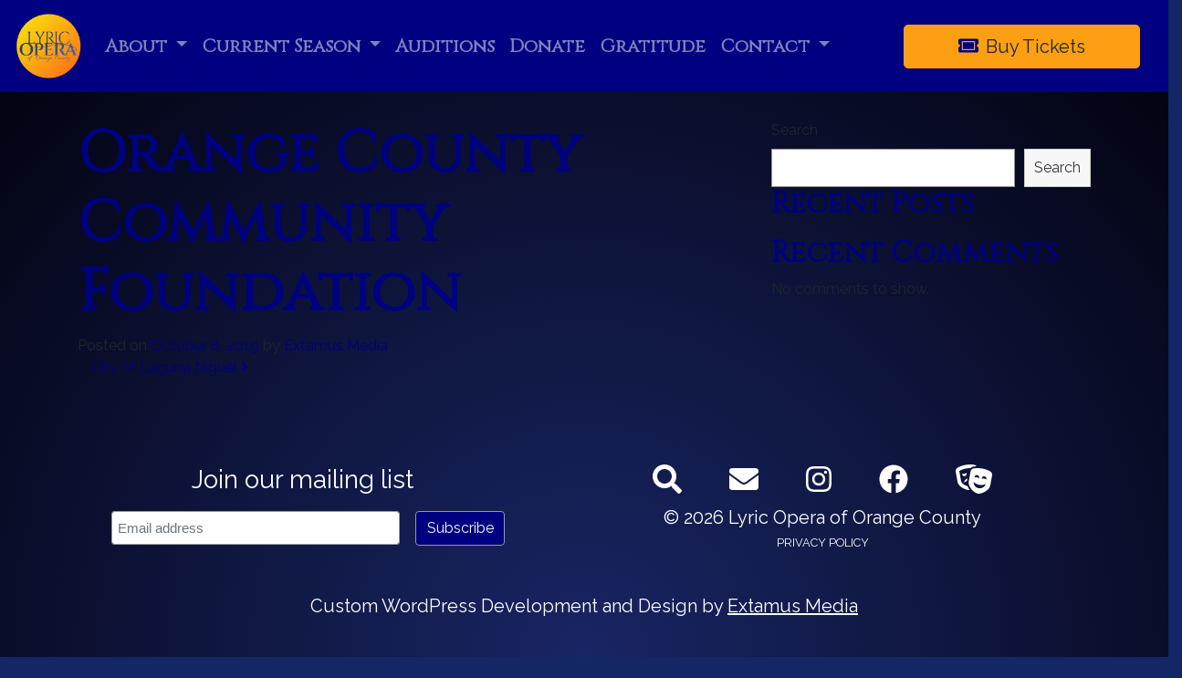

--- FILE ---
content_type: text/html; charset=UTF-8
request_url: https://lyricoperaoc.org/donors/orange-county-community-foundation/
body_size: 9698
content:
<!DOCTYPE html>
<html lang="en-US">

<head>
	<meta charset="UTF-8">
	<meta name="viewport" content="width=device-width, initial-scale=1, shrink-to-fit=no">
	<meta name="description" content="Lyric Opera of Orange County ">
	<meta name="author" content="Lyric Opera of Orange County, developed by Extamus Media">
	<link rel="profile" href="http://gmpg.org/xfn/11">
	<meta name='robots' content='index, follow, max-image-preview:large, max-snippet:-1, max-video-preview:-1' />

	<!-- This site is optimized with the Yoast SEO plugin v19.5.1 - https://yoast.com/wordpress/plugins/seo/ -->
	<title>Orange County Community Foundation - Lyric Opera of Orange County</title>
	<link rel="canonical" href="https://lyricoperaoc.org/donors/orange-county-community-foundation/" />
	<meta property="og:locale" content="en_US" />
	<meta property="og:type" content="article" />
	<meta property="og:title" content="Orange County Community Foundation - Lyric Opera of Orange County" />
	<meta property="og:description" content="[...]Read More... from Orange County Community Foundation" />
	<meta property="og:url" content="https://lyricoperaoc.org/donors/orange-county-community-foundation/" />
	<meta property="og:site_name" content="Lyric Opera of Orange County" />
	<meta property="article:publisher" content="http://www.facebook.com/lyricoperaoc" />
	<meta name="twitter:card" content="summary_large_image" />
	<script type="application/ld+json" class="yoast-schema-graph">{"@context":"https://schema.org","@graph":[{"@type":"WebPage","@id":"https://lyricoperaoc.org/donors/orange-county-community-foundation/","url":"https://lyricoperaoc.org/donors/orange-county-community-foundation/","name":"Orange County Community Foundation - Lyric Opera of Orange County","isPartOf":{"@id":"https://lyricoperaoc.org/#website"},"datePublished":"2019-10-08T21:46:23+00:00","dateModified":"2019-10-08T21:46:23+00:00","breadcrumb":{"@id":"https://lyricoperaoc.org/donors/orange-county-community-foundation/#breadcrumb"},"inLanguage":"en-US","potentialAction":[{"@type":"ReadAction","target":["https://lyricoperaoc.org/donors/orange-county-community-foundation/"]}]},{"@type":"BreadcrumbList","@id":"https://lyricoperaoc.org/donors/orange-county-community-foundation/#breadcrumb","itemListElement":[{"@type":"ListItem","position":1,"name":"Home","item":"https://lyricoperaoc.org/"},{"@type":"ListItem","position":2,"name":"Orange County Community Foundation"}]},{"@type":"WebSite","@id":"https://lyricoperaoc.org/#website","url":"https://lyricoperaoc.org/","name":"Lyric Opera of Orange County","description":"By valuing our artists, we encourage our community to value the arts","publisher":{"@id":"https://lyricoperaoc.org/#organization"},"potentialAction":[{"@type":"SearchAction","target":{"@type":"EntryPoint","urlTemplate":"https://lyricoperaoc.org/?s={search_term_string}"},"query-input":"required name=search_term_string"}],"inLanguage":"en-US"},{"@type":"Organization","@id":"https://lyricoperaoc.org/#organization","name":"Lyric Opera of Orange County","url":"https://lyricoperaoc.org/","sameAs":["http://www.instagram.com/lyricoperaoc","http://www.facebook.com/lyricoperaoc"],"logo":{"@type":"ImageObject","inLanguage":"en-US","@id":"https://lyricoperaoc.org/#/schema/logo/image/","url":"https://lyricoperaoc.org/wp-content/uploads/2022/08/Etsy-Item-Listing-Photo-5.png","contentUrl":"https://lyricoperaoc.org/wp-content/uploads/2022/08/Etsy-Item-Listing-Photo-5.png","width":2000,"height":2000,"caption":"Lyric Opera of Orange County"},"image":{"@id":"https://lyricoperaoc.org/#/schema/logo/image/"}}]}</script>
	<!-- / Yoast SEO plugin. -->


<link rel='dns-prefetch' href='//unpkg.com' />
<link rel='dns-prefetch' href='//kit.fontawesome.com' />
<link rel='dns-prefetch' href='//www.googletagmanager.com' />
<link rel='dns-prefetch' href='//fonts.googleapis.com' />
<link rel='dns-prefetch' href='//s.w.org' />
<link rel="alternate" type="application/rss+xml" title="Lyric Opera of Orange County &raquo; Feed" href="https://lyricoperaoc.org/feed/" />
<link rel="alternate" type="application/rss+xml" title="Lyric Opera of Orange County &raquo; Comments Feed" href="https://lyricoperaoc.org/comments/feed/" />
<script>
window._wpemojiSettings = {"baseUrl":"https:\/\/s.w.org\/images\/core\/emoji\/14.0.0\/72x72\/","ext":".png","svgUrl":"https:\/\/s.w.org\/images\/core\/emoji\/14.0.0\/svg\/","svgExt":".svg","source":{"concatemoji":"https:\/\/lyricoperaoc.org\/wp-includes\/js\/wp-emoji-release.min.js?ver=6.0.11"}};
/*! This file is auto-generated */
!function(e,a,t){var n,r,o,i=a.createElement("canvas"),p=i.getContext&&i.getContext("2d");function s(e,t){var a=String.fromCharCode,e=(p.clearRect(0,0,i.width,i.height),p.fillText(a.apply(this,e),0,0),i.toDataURL());return p.clearRect(0,0,i.width,i.height),p.fillText(a.apply(this,t),0,0),e===i.toDataURL()}function c(e){var t=a.createElement("script");t.src=e,t.defer=t.type="text/javascript",a.getElementsByTagName("head")[0].appendChild(t)}for(o=Array("flag","emoji"),t.supports={everything:!0,everythingExceptFlag:!0},r=0;r<o.length;r++)t.supports[o[r]]=function(e){if(!p||!p.fillText)return!1;switch(p.textBaseline="top",p.font="600 32px Arial",e){case"flag":return s([127987,65039,8205,9895,65039],[127987,65039,8203,9895,65039])?!1:!s([55356,56826,55356,56819],[55356,56826,8203,55356,56819])&&!s([55356,57332,56128,56423,56128,56418,56128,56421,56128,56430,56128,56423,56128,56447],[55356,57332,8203,56128,56423,8203,56128,56418,8203,56128,56421,8203,56128,56430,8203,56128,56423,8203,56128,56447]);case"emoji":return!s([129777,127995,8205,129778,127999],[129777,127995,8203,129778,127999])}return!1}(o[r]),t.supports.everything=t.supports.everything&&t.supports[o[r]],"flag"!==o[r]&&(t.supports.everythingExceptFlag=t.supports.everythingExceptFlag&&t.supports[o[r]]);t.supports.everythingExceptFlag=t.supports.everythingExceptFlag&&!t.supports.flag,t.DOMReady=!1,t.readyCallback=function(){t.DOMReady=!0},t.supports.everything||(n=function(){t.readyCallback()},a.addEventListener?(a.addEventListener("DOMContentLoaded",n,!1),e.addEventListener("load",n,!1)):(e.attachEvent("onload",n),a.attachEvent("onreadystatechange",function(){"complete"===a.readyState&&t.readyCallback()})),(e=t.source||{}).concatemoji?c(e.concatemoji):e.wpemoji&&e.twemoji&&(c(e.twemoji),c(e.wpemoji)))}(window,document,window._wpemojiSettings);
</script>
<style>
img.wp-smiley,
img.emoji {
	display: inline !important;
	border: none !important;
	box-shadow: none !important;
	height: 1em !important;
	width: 1em !important;
	margin: 0 0.07em !important;
	vertical-align: -0.1em !important;
	background: none !important;
	padding: 0 !important;
}
</style>
	<link rel='stylesheet' id='sbi_styles-css'  href='https://lyricoperaoc.org/wp-content/plugins/instagram-feed/css/sbi-styles.min.css?ver=6.6.1' media='all' />
<link rel='stylesheet' id='wp-block-library-css'  href='https://lyricoperaoc.org/wp-includes/css/dist/block-library/style.min.css?ver=6.0.11' media='all' />
<style id='global-styles-inline-css'>
body{--wp--preset--color--black: #000000;--wp--preset--color--cyan-bluish-gray: #abb8c3;--wp--preset--color--white: #fff;--wp--preset--color--pale-pink: #f78da7;--wp--preset--color--vivid-red: #cf2e2e;--wp--preset--color--luminous-vivid-orange: #ff6900;--wp--preset--color--luminous-vivid-amber: #fcb900;--wp--preset--color--light-green-cyan: #7bdcb5;--wp--preset--color--vivid-green-cyan: #00d084;--wp--preset--color--pale-cyan-blue: #8ed1fc;--wp--preset--color--vivid-cyan-blue: #0693e3;--wp--preset--color--vivid-purple: #9b51e0;--wp--preset--color--blue: #0d6efd;--wp--preset--color--indigo: #6610f2;--wp--preset--color--purple: #5533ff;--wp--preset--color--pink: #d63384;--wp--preset--color--red: #dc3545;--wp--preset--color--orange: #fd7e14;--wp--preset--color--yellow: #ffc107;--wp--preset--color--green: #198754;--wp--preset--color--teal: #20c997;--wp--preset--color--cyan: #0dcaf0;--wp--preset--color--gray: #6c757d;--wp--preset--color--gray-dark: #343a40;--wp--preset--gradient--vivid-cyan-blue-to-vivid-purple: linear-gradient(135deg,rgba(6,147,227,1) 0%,rgb(155,81,224) 100%);--wp--preset--gradient--light-green-cyan-to-vivid-green-cyan: linear-gradient(135deg,rgb(122,220,180) 0%,rgb(0,208,130) 100%);--wp--preset--gradient--luminous-vivid-amber-to-luminous-vivid-orange: linear-gradient(135deg,rgba(252,185,0,1) 0%,rgba(255,105,0,1) 100%);--wp--preset--gradient--luminous-vivid-orange-to-vivid-red: linear-gradient(135deg,rgba(255,105,0,1) 0%,rgb(207,46,46) 100%);--wp--preset--gradient--very-light-gray-to-cyan-bluish-gray: linear-gradient(135deg,rgb(238,238,238) 0%,rgb(169,184,195) 100%);--wp--preset--gradient--cool-to-warm-spectrum: linear-gradient(135deg,rgb(74,234,220) 0%,rgb(151,120,209) 20%,rgb(207,42,186) 40%,rgb(238,44,130) 60%,rgb(251,105,98) 80%,rgb(254,248,76) 100%);--wp--preset--gradient--blush-light-purple: linear-gradient(135deg,rgb(255,206,236) 0%,rgb(152,150,240) 100%);--wp--preset--gradient--blush-bordeaux: linear-gradient(135deg,rgb(254,205,165) 0%,rgb(254,45,45) 50%,rgb(107,0,62) 100%);--wp--preset--gradient--luminous-dusk: linear-gradient(135deg,rgb(255,203,112) 0%,rgb(199,81,192) 50%,rgb(65,88,208) 100%);--wp--preset--gradient--pale-ocean: linear-gradient(135deg,rgb(255,245,203) 0%,rgb(182,227,212) 50%,rgb(51,167,181) 100%);--wp--preset--gradient--electric-grass: linear-gradient(135deg,rgb(202,248,128) 0%,rgb(113,206,126) 100%);--wp--preset--gradient--midnight: linear-gradient(135deg,rgb(2,3,129) 0%,rgb(40,116,252) 100%);--wp--preset--duotone--dark-grayscale: url('#wp-duotone-dark-grayscale');--wp--preset--duotone--grayscale: url('#wp-duotone-grayscale');--wp--preset--duotone--purple-yellow: url('#wp-duotone-purple-yellow');--wp--preset--duotone--blue-red: url('#wp-duotone-blue-red');--wp--preset--duotone--midnight: url('#wp-duotone-midnight');--wp--preset--duotone--magenta-yellow: url('#wp-duotone-magenta-yellow');--wp--preset--duotone--purple-green: url('#wp-duotone-purple-green');--wp--preset--duotone--blue-orange: url('#wp-duotone-blue-orange');--wp--preset--font-size--small: 13px;--wp--preset--font-size--medium: 20px;--wp--preset--font-size--large: 36px;--wp--preset--font-size--x-large: 42px;}.has-black-color{color: var(--wp--preset--color--black) !important;}.has-cyan-bluish-gray-color{color: var(--wp--preset--color--cyan-bluish-gray) !important;}.has-white-color{color: var(--wp--preset--color--white) !important;}.has-pale-pink-color{color: var(--wp--preset--color--pale-pink) !important;}.has-vivid-red-color{color: var(--wp--preset--color--vivid-red) !important;}.has-luminous-vivid-orange-color{color: var(--wp--preset--color--luminous-vivid-orange) !important;}.has-luminous-vivid-amber-color{color: var(--wp--preset--color--luminous-vivid-amber) !important;}.has-light-green-cyan-color{color: var(--wp--preset--color--light-green-cyan) !important;}.has-vivid-green-cyan-color{color: var(--wp--preset--color--vivid-green-cyan) !important;}.has-pale-cyan-blue-color{color: var(--wp--preset--color--pale-cyan-blue) !important;}.has-vivid-cyan-blue-color{color: var(--wp--preset--color--vivid-cyan-blue) !important;}.has-vivid-purple-color{color: var(--wp--preset--color--vivid-purple) !important;}.has-black-background-color{background-color: var(--wp--preset--color--black) !important;}.has-cyan-bluish-gray-background-color{background-color: var(--wp--preset--color--cyan-bluish-gray) !important;}.has-white-background-color{background-color: var(--wp--preset--color--white) !important;}.has-pale-pink-background-color{background-color: var(--wp--preset--color--pale-pink) !important;}.has-vivid-red-background-color{background-color: var(--wp--preset--color--vivid-red) !important;}.has-luminous-vivid-orange-background-color{background-color: var(--wp--preset--color--luminous-vivid-orange) !important;}.has-luminous-vivid-amber-background-color{background-color: var(--wp--preset--color--luminous-vivid-amber) !important;}.has-light-green-cyan-background-color{background-color: var(--wp--preset--color--light-green-cyan) !important;}.has-vivid-green-cyan-background-color{background-color: var(--wp--preset--color--vivid-green-cyan) !important;}.has-pale-cyan-blue-background-color{background-color: var(--wp--preset--color--pale-cyan-blue) !important;}.has-vivid-cyan-blue-background-color{background-color: var(--wp--preset--color--vivid-cyan-blue) !important;}.has-vivid-purple-background-color{background-color: var(--wp--preset--color--vivid-purple) !important;}.has-black-border-color{border-color: var(--wp--preset--color--black) !important;}.has-cyan-bluish-gray-border-color{border-color: var(--wp--preset--color--cyan-bluish-gray) !important;}.has-white-border-color{border-color: var(--wp--preset--color--white) !important;}.has-pale-pink-border-color{border-color: var(--wp--preset--color--pale-pink) !important;}.has-vivid-red-border-color{border-color: var(--wp--preset--color--vivid-red) !important;}.has-luminous-vivid-orange-border-color{border-color: var(--wp--preset--color--luminous-vivid-orange) !important;}.has-luminous-vivid-amber-border-color{border-color: var(--wp--preset--color--luminous-vivid-amber) !important;}.has-light-green-cyan-border-color{border-color: var(--wp--preset--color--light-green-cyan) !important;}.has-vivid-green-cyan-border-color{border-color: var(--wp--preset--color--vivid-green-cyan) !important;}.has-pale-cyan-blue-border-color{border-color: var(--wp--preset--color--pale-cyan-blue) !important;}.has-vivid-cyan-blue-border-color{border-color: var(--wp--preset--color--vivid-cyan-blue) !important;}.has-vivid-purple-border-color{border-color: var(--wp--preset--color--vivid-purple) !important;}.has-vivid-cyan-blue-to-vivid-purple-gradient-background{background: var(--wp--preset--gradient--vivid-cyan-blue-to-vivid-purple) !important;}.has-light-green-cyan-to-vivid-green-cyan-gradient-background{background: var(--wp--preset--gradient--light-green-cyan-to-vivid-green-cyan) !important;}.has-luminous-vivid-amber-to-luminous-vivid-orange-gradient-background{background: var(--wp--preset--gradient--luminous-vivid-amber-to-luminous-vivid-orange) !important;}.has-luminous-vivid-orange-to-vivid-red-gradient-background{background: var(--wp--preset--gradient--luminous-vivid-orange-to-vivid-red) !important;}.has-very-light-gray-to-cyan-bluish-gray-gradient-background{background: var(--wp--preset--gradient--very-light-gray-to-cyan-bluish-gray) !important;}.has-cool-to-warm-spectrum-gradient-background{background: var(--wp--preset--gradient--cool-to-warm-spectrum) !important;}.has-blush-light-purple-gradient-background{background: var(--wp--preset--gradient--blush-light-purple) !important;}.has-blush-bordeaux-gradient-background{background: var(--wp--preset--gradient--blush-bordeaux) !important;}.has-luminous-dusk-gradient-background{background: var(--wp--preset--gradient--luminous-dusk) !important;}.has-pale-ocean-gradient-background{background: var(--wp--preset--gradient--pale-ocean) !important;}.has-electric-grass-gradient-background{background: var(--wp--preset--gradient--electric-grass) !important;}.has-midnight-gradient-background{background: var(--wp--preset--gradient--midnight) !important;}.has-small-font-size{font-size: var(--wp--preset--font-size--small) !important;}.has-medium-font-size{font-size: var(--wp--preset--font-size--medium) !important;}.has-large-font-size{font-size: var(--wp--preset--font-size--large) !important;}.has-x-large-font-size{font-size: var(--wp--preset--font-size--x-large) !important;}
</style>
<link rel='stylesheet' id='animate-on-scroll-css'  href='https://unpkg.com/aos@2.3.1/dist/aos.css?ver=0.1' media='all' />
<link rel='stylesheet' id='google-fonts-css'  href='https://fonts.googleapis.com/css?family=Staatliches%7CCrushed%7CAbril+Fatface%7CGothic+A1&#038;ver=0.1' media='all' />
<link rel='stylesheet' id='contact-form-7-css'  href='https://lyricoperaoc.org/wp-content/plugins/contact-form-7/includes/css/styles.css?ver=5.7.7' media='all' />
<link rel='stylesheet' id='child-understrap-styles-css'  href='https://lyricoperaoc.org/wp-content/themes/LOOC/css/child-theme.min.css?ver=0.1' media='all' />
<link rel='stylesheet' id='Google Fonts-css'  href='https://fonts.googleapis.com/css?family=Cinzel%3A400%7CBig+Shoulders+Display%3A400%2C900%7CRaleway%3A400%2C400i%2C600%2C600i&#038;display=swap&#038;ver=0.1' media='all' />
<script src='https://lyricoperaoc.org/wp-includes/js/jquery/jquery.min.js?ver=3.6.0' id='jquery-core-js'></script>
<script src='https://lyricoperaoc.org/wp-includes/js/jquery/jquery-migrate.min.js?ver=3.3.2' id='jquery-migrate-js'></script>
<link rel="https://api.w.org/" href="https://lyricoperaoc.org/wp-json/" /><link rel="alternate" type="application/json" href="https://lyricoperaoc.org/wp-json/wp/v2/donors/344" /><link rel="EditURI" type="application/rsd+xml" title="RSD" href="https://lyricoperaoc.org/xmlrpc.php?rsd" />
<link rel="wlwmanifest" type="application/wlwmanifest+xml" href="https://lyricoperaoc.org/wp-includes/wlwmanifest.xml" /> 
<meta name="generator" content="WordPress 6.0.11" />
<link rel='shortlink' href='https://lyricoperaoc.org/?p=344' />
<link rel="alternate" type="application/json+oembed" href="https://lyricoperaoc.org/wp-json/oembed/1.0/embed?url=https%3A%2F%2Flyricoperaoc.org%2Fdonors%2Forange-county-community-foundation%2F" />
<link rel="alternate" type="text/xml+oembed" href="https://lyricoperaoc.org/wp-json/oembed/1.0/embed?url=https%3A%2F%2Flyricoperaoc.org%2Fdonors%2Forange-county-community-foundation%2F&#038;format=xml" />
<meta name="mobile-web-app-capable" content="yes">
<meta name="apple-mobile-web-app-capable" content="yes">
<meta name="apple-mobile-web-app-title" content="Lyric Opera of Orange County - By valuing our artists, we encourage our community to value the arts">
<link rel="icon" href="https://lyricoperaoc.org/wp-content/uploads/2022/08/cropped-cropped-Etsy-Item-Listing-Photo-5-32x32.png" sizes="32x32" />
<link rel="icon" href="https://lyricoperaoc.org/wp-content/uploads/2022/08/cropped-cropped-Etsy-Item-Listing-Photo-5-192x192.png" sizes="192x192" />
<link rel="apple-touch-icon" href="https://lyricoperaoc.org/wp-content/uploads/2022/08/cropped-cropped-Etsy-Item-Listing-Photo-5-180x180.png" />
<meta name="msapplication-TileImage" content="https://lyricoperaoc.org/wp-content/uploads/2022/08/cropped-cropped-Etsy-Item-Listing-Photo-5-270x270.png" />
		<style id="wp-custom-css">
			.audition-form .wpcf7-response-output {
	color: black
}		</style>
		</head>

<body class="donors-template-default single single-donors postid-344 wp-custom-logo wp-embed-responsive understrap-has-sidebar">
	<svg xmlns="http://www.w3.org/2000/svg" viewBox="0 0 0 0" width="0" height="0" focusable="false" role="none" style="visibility: hidden; position: absolute; left: -9999px; overflow: hidden;" ><defs><filter id="wp-duotone-dark-grayscale"><feColorMatrix color-interpolation-filters="sRGB" type="matrix" values=" .299 .587 .114 0 0 .299 .587 .114 0 0 .299 .587 .114 0 0 .299 .587 .114 0 0 " /><feComponentTransfer color-interpolation-filters="sRGB" ><feFuncR type="table" tableValues="0 0.49803921568627" /><feFuncG type="table" tableValues="0 0.49803921568627" /><feFuncB type="table" tableValues="0 0.49803921568627" /><feFuncA type="table" tableValues="1 1" /></feComponentTransfer><feComposite in2="SourceGraphic" operator="in" /></filter></defs></svg><svg xmlns="http://www.w3.org/2000/svg" viewBox="0 0 0 0" width="0" height="0" focusable="false" role="none" style="visibility: hidden; position: absolute; left: -9999px; overflow: hidden;" ><defs><filter id="wp-duotone-grayscale"><feColorMatrix color-interpolation-filters="sRGB" type="matrix" values=" .299 .587 .114 0 0 .299 .587 .114 0 0 .299 .587 .114 0 0 .299 .587 .114 0 0 " /><feComponentTransfer color-interpolation-filters="sRGB" ><feFuncR type="table" tableValues="0 1" /><feFuncG type="table" tableValues="0 1" /><feFuncB type="table" tableValues="0 1" /><feFuncA type="table" tableValues="1 1" /></feComponentTransfer><feComposite in2="SourceGraphic" operator="in" /></filter></defs></svg><svg xmlns="http://www.w3.org/2000/svg" viewBox="0 0 0 0" width="0" height="0" focusable="false" role="none" style="visibility: hidden; position: absolute; left: -9999px; overflow: hidden;" ><defs><filter id="wp-duotone-purple-yellow"><feColorMatrix color-interpolation-filters="sRGB" type="matrix" values=" .299 .587 .114 0 0 .299 .587 .114 0 0 .299 .587 .114 0 0 .299 .587 .114 0 0 " /><feComponentTransfer color-interpolation-filters="sRGB" ><feFuncR type="table" tableValues="0.54901960784314 0.98823529411765" /><feFuncG type="table" tableValues="0 1" /><feFuncB type="table" tableValues="0.71764705882353 0.25490196078431" /><feFuncA type="table" tableValues="1 1" /></feComponentTransfer><feComposite in2="SourceGraphic" operator="in" /></filter></defs></svg><svg xmlns="http://www.w3.org/2000/svg" viewBox="0 0 0 0" width="0" height="0" focusable="false" role="none" style="visibility: hidden; position: absolute; left: -9999px; overflow: hidden;" ><defs><filter id="wp-duotone-blue-red"><feColorMatrix color-interpolation-filters="sRGB" type="matrix" values=" .299 .587 .114 0 0 .299 .587 .114 0 0 .299 .587 .114 0 0 .299 .587 .114 0 0 " /><feComponentTransfer color-interpolation-filters="sRGB" ><feFuncR type="table" tableValues="0 1" /><feFuncG type="table" tableValues="0 0.27843137254902" /><feFuncB type="table" tableValues="0.5921568627451 0.27843137254902" /><feFuncA type="table" tableValues="1 1" /></feComponentTransfer><feComposite in2="SourceGraphic" operator="in" /></filter></defs></svg><svg xmlns="http://www.w3.org/2000/svg" viewBox="0 0 0 0" width="0" height="0" focusable="false" role="none" style="visibility: hidden; position: absolute; left: -9999px; overflow: hidden;" ><defs><filter id="wp-duotone-midnight"><feColorMatrix color-interpolation-filters="sRGB" type="matrix" values=" .299 .587 .114 0 0 .299 .587 .114 0 0 .299 .587 .114 0 0 .299 .587 .114 0 0 " /><feComponentTransfer color-interpolation-filters="sRGB" ><feFuncR type="table" tableValues="0 0" /><feFuncG type="table" tableValues="0 0.64705882352941" /><feFuncB type="table" tableValues="0 1" /><feFuncA type="table" tableValues="1 1" /></feComponentTransfer><feComposite in2="SourceGraphic" operator="in" /></filter></defs></svg><svg xmlns="http://www.w3.org/2000/svg" viewBox="0 0 0 0" width="0" height="0" focusable="false" role="none" style="visibility: hidden; position: absolute; left: -9999px; overflow: hidden;" ><defs><filter id="wp-duotone-magenta-yellow"><feColorMatrix color-interpolation-filters="sRGB" type="matrix" values=" .299 .587 .114 0 0 .299 .587 .114 0 0 .299 .587 .114 0 0 .299 .587 .114 0 0 " /><feComponentTransfer color-interpolation-filters="sRGB" ><feFuncR type="table" tableValues="0.78039215686275 1" /><feFuncG type="table" tableValues="0 0.94901960784314" /><feFuncB type="table" tableValues="0.35294117647059 0.47058823529412" /><feFuncA type="table" tableValues="1 1" /></feComponentTransfer><feComposite in2="SourceGraphic" operator="in" /></filter></defs></svg><svg xmlns="http://www.w3.org/2000/svg" viewBox="0 0 0 0" width="0" height="0" focusable="false" role="none" style="visibility: hidden; position: absolute; left: -9999px; overflow: hidden;" ><defs><filter id="wp-duotone-purple-green"><feColorMatrix color-interpolation-filters="sRGB" type="matrix" values=" .299 .587 .114 0 0 .299 .587 .114 0 0 .299 .587 .114 0 0 .299 .587 .114 0 0 " /><feComponentTransfer color-interpolation-filters="sRGB" ><feFuncR type="table" tableValues="0.65098039215686 0.40392156862745" /><feFuncG type="table" tableValues="0 1" /><feFuncB type="table" tableValues="0.44705882352941 0.4" /><feFuncA type="table" tableValues="1 1" /></feComponentTransfer><feComposite in2="SourceGraphic" operator="in" /></filter></defs></svg><svg xmlns="http://www.w3.org/2000/svg" viewBox="0 0 0 0" width="0" height="0" focusable="false" role="none" style="visibility: hidden; position: absolute; left: -9999px; overflow: hidden;" ><defs><filter id="wp-duotone-blue-orange"><feColorMatrix color-interpolation-filters="sRGB" type="matrix" values=" .299 .587 .114 0 0 .299 .587 .114 0 0 .299 .587 .114 0 0 .299 .587 .114 0 0 " /><feComponentTransfer color-interpolation-filters="sRGB" ><feFuncR type="table" tableValues="0.098039215686275 1" /><feFuncG type="table" tableValues="0 0.66274509803922" /><feFuncB type="table" tableValues="0.84705882352941 0.41960784313725" /><feFuncA type="table" tableValues="1 1" /></feComponentTransfer><feComposite in2="SourceGraphic" operator="in" /></filter></defs></svg>
	<div class="site" id="page">
		<div class="position-fixed h-100 w-100
			sky-gradient">
		</div>
		<nav class="navbar navbar-expand-lg navbar-dark sticky-top bg-primary">
  <a class="navbar-brand" href="https://lyricoperaoc.org">
    <img src="https://lyricoperaoc.org/wp-content/themes/LOOC/img/looc_logo.png" alt="" width="75"></a>
  </a>
  <button class="navbar-toggler" type="button" data-toggle="collapse" data-target="#navbarSupportedContent"
    aria-controls="navbarSupportedContent" aria-expanded="false" aria-label="Toggle navigation">
    <span class="navbar-toggler-icon"></span>
  </button>

  <div class="collapse navbar-collapse text-white" id="navbarSupportedContent">
    <ul class="navbar-nav mr-auto ">
      <li class="nav-item dropdown">
        <a class="nav-link dropdown-toggle" href="#" role="button" data-toggle="dropdown" aria-expanded="false">
          About
        </a>
        <div class="dropdown-menu">
          <a class="dropdown-item" href="https://lyricoperaoc.org/about#mission">Mission</a>
          <a class="dropdown-item" href="https://lyricoperaoc.org/honoring-our-values">Honoring Our Values</a>
          <a class="dropdown-item" href="https://lyricoperaoc.org/about#board">Our Board</a>
          <div class="dropdown-divider"></div>
          <a class="dropdown-item" href="/in-schools">Education</a>
          <!-- <a class="dropdown-item" href="#">New to Opera</a> -->
        </div>

      <li class="nav-item dropdown">
        <a class="nav-link dropdown-toggle" role="button" data-toggle="dropdown" aria-expanded="false">
          Current Season
        </a>
        <div class="dropdown-menu">
          <a class="dropdown-item" href="https://lyricoperaoc.org/season#current-season">Mainstage</a>
          <a class="dropdown-item" href="https://lyricoperaoc.org/offbook">Education</a>
          <div class="dropdown-divider"></div>
          <a class="dropdown-item" href="https://lyricoperaoc.org/past-seasons">Past Seasons</a>
        </div>
      </li>
      <li class="nav-item">
        <a class="nav-link" href="https://lyricoperaoc.org/auditions">Auditions</a>
      </li>
      <li class="nav-item">
        <a class="nav-link" href="https://lyricoperaoc.org/donate">Donate</a>
      </li>
      <li class="nav-item">
        <a class="nav-link" href="https://lyricoperaoc.org/gratitude">Gratitude</a>
      </li>
      <li class="nav-item dropdown">
        <a class="nav-link dropdown-toggle" role="button" data-toggle="dropdown" aria-expanded="false">
          Contact
        </a>
        <div class="dropdown-menu">
          <a class="dropdown-item" data-toggle="modal" data-target="#contactModal">Contact</a>
          <a class="dropdown-item" data-toggle="modal" data-target="#mailingListModal" ?>Mailing List</a>

        </div>
      </li>
    </ul>
    <div class="d-flex justify-content-center space-between mt-3 mt-md-0">
      <!-- <a onclick="openSearch()"><i class="fas fa-search fa-2x text-white social-icon"></i></a>
      <a href="#" data-toggle="modal" data-target="#contactModal"><i
          class="fas fa-envelope fa-2x text-white ml-4 ml-lg-5 social-icon"></i></a>
      <a href="https://instagram.com/lyricoperaoc" target="_blank"><i
          class="fab fa-instagram fa-2x text-white ml-4 ml-lg-5  social-icon"></i></a>
      <a href="https://facebook.com/lyricoperaoc" target="_blank"><i
          class="fab fa-facebook fa-2x text-white ml-4 ml-lg-5  social-icon"></i></a> -->
    </div>
    <div class="col-12 col-md-3">
            <a class="btn btn-secondary btn-lg btn-block" href="https://lyricoperaoc.org/purchase-tickets"><i
          class="fas fa-ticket-alt text-primary mr-2" aria-hidden="true"></i>Buy
        Tickets</a>
    </div>
  </div>
</nav>		<header>
  
  </header>
<div class="wrapper" id="single-wrapper">

	<div class="container" id="content" tabindex="-1">

		<div class="row">

			<!-- Do the left sidebar check -->
			
<div class="col-md content-area" id="primary">

			<main class="site-main" id="main">

				
<article class="post-344 donors type-donors status-publish hentry DonorLevel-sponsor" id="post-344">

	<header class="entry-header">

		<h1 class="entry-title">Orange County Community Foundation</h1>
		<div class="entry-meta">

			<span class="posted-on">Posted on <a href="https://lyricoperaoc.org/donors/orange-county-community-foundation/" rel="bookmark"><time class="entry-date published updated" datetime="2019-10-08T21:46:23+00:00">October 8, 2019</time></a></span><span class="byline"> by<span class="author vcard"> <a class="url fn n" href="https://lyricoperaoc.org/author/extamus/">Extamus Media</a></span></span>
		</div><!-- .entry-meta -->

	</header><!-- .entry-header -->

	
	<div class="entry-content">

		
	</div><!-- .entry-content -->

	<footer class="entry-footer">

		
	</footer><!-- .entry-footer -->

</article><!-- #post-## -->
		<nav class="container navigation post-navigation">
			<h2 class="screen-reader-text">Post navigation</h2>
			<div class="d-flex nav-links justify-content-between">
				<span class="nav-next"><a href="https://lyricoperaoc.org/donors/city-of-laguna-niguel/" rel="next">City of Laguna Niguel&nbsp;<i class="fa fa-angle-right"></i></a></span>			</div><!-- .nav-links -->
		</nav><!-- .navigation -->
		
			</main><!-- #main -->

			<!-- Do the right sidebar check -->
			
</div><!-- #closing the primary container from /global-templates/left-sidebar-check.php -->


	<div class="col-md-4 widget-area" id="right-sidebar">
<aside id="block-2" class="widget widget_block widget_search"><form role="search" method="get" action="https://lyricoperaoc.org/" class="wp-block-search__button-outside wp-block-search__text-button wp-block-search"><label for="wp-block-search__input-1" class="wp-block-search__label">Search</label><div class="wp-block-search__inside-wrapper " ><input type="search" id="wp-block-search__input-1" class="wp-block-search__input " name="s" value="" placeholder=""  required /><button type="submit" class="wp-block-search__button  "  >Search</button></div></form></aside><aside id="block-3" class="widget widget_block"><div class="wp-container-1 wp-block-group"><div class="wp-block-group__inner-container"><h2>Recent Posts</h2><ul class="wp-block-latest-posts__list wp-block-latest-posts"></ul></div></div></aside><aside id="block-4" class="widget widget_block"><div class="wp-container-2 wp-block-group"><div class="wp-block-group__inner-container"><h2>Recent Comments</h2><div class="no-comments wp-block-latest-comments">No comments to show.</div></div></div></aside>
</div><!-- #right-sidebar -->

		</div><!-- .row -->

	</div><!-- #content -->

</div><!-- #single-wrapper -->

<div id="footer">
  <!-- Footer -->
  <footer class="py-5 bg-transparent">
    <div class="container text-center">
      <div class="row d-flex justify-content-around">
        <div id="mailing-list" class="col-lg-5 mb-5 mb-lg-0 pt-0 pt-lg-3 text-center">
          <h3 class="text-white text-center text-raleway">Join our mailing list</h3>
          <!-- Begin Mailchimp Signup Form -->
          <link href="//cdn-images.mailchimp.com/embedcode/slim-10_7.css" rel="stylesheet" type="text/css">
          <div id="mc_embed_signup" class="bg-transparent pb-3">
            <form
              action="https://gmail.us3.list-manage.com/subscribe/post?u=d8445ed70b0cf64b5489fa0a9&amp;id=5c0a262645"
              method="post" id="mc-embedded-subscribe-form" name="mc-embedded-subscribe-form" class="validate"
              target="_blank" novalidate>
              <div id="mc_embed_signup_scroll" class="input-group">

                <input class="field form-control email" type="email" placeholder="Email address" name="EMAIL" value=""
                  id="MCE-email">

                <!-- real people should not fill this in and expect good things - do not remove this or risk form bot signups-->
                <div style="position: absolute; left: -5000px;" aria-hidden="true"><input type="text"
                    name="b_71890548cd1d20a68c519dcf4_4b7f078db8" tabindex="-1" value=""></div>
                <div class="clear"><input type="submit" value="Subscribe" name="subscribe" id="mc-embedded-subscribe"
                    class="input-group-append submit btn btn-primary btn-block btn-outline-light">
                </div>
              </div>
            </form>
          </div>

          <!--End mc_embed_signup-->

        </div>

        <div class="col-lg-6 px-3 pt-0 pt-lg-3">
          <div class="container text-center my-auto">
            <a onclick="openSearch()"><i class="fas fa-search fa-2x text-white social-icon"></i></a>
            <a href="#" data-toggle="modal" data-target="#contactModal"><i
                class="fas fa-envelope fa-2x text-white ml-4 ml-lg-5 social-icon"></i></a>
            <a href="https://instagram.com/lyricoperaoc" target="_blank"><i
                class="fab fa-instagram fa-2x text-white ml-4 ml-lg-5  social-icon"></i></a>
            <a href="https://facebook.com/lyricoperaoc" target="_blank"><i
                class="fab fa-facebook fa-2x text-white ml-4 ml-lg-5  social-icon"></i></a>
            <a href="https://lyricoperaoc.org/artist-portal"><i
                class="fas fa-theater-masks fa-2x text-white ml-4 ml-lg-5  social-icon"></i></a>
            <p class="text-white text-small mb-0 mt-2">&copy;
              2026 Lyric Opera of Orange County</p>
            <small><a href=" https://lyricoperaoc.org/privacy-policy"
                class="text-white text-small text-uppercase">Privacy
                Policy</a></small>


          </div>
          <!-- /.container -->

        </div>

        <!-- Contact Modal -->
        <div class="modal fade" id="contactModal" tabindex="-1" role="dialog" aria-labelledby="contactModalLabel"
          aria-hidden="true">
          <div class="modal-dialog sky-gradient rounded" role="document">
            <div class="position-fixed
			sky-gradient">
            </div>
            <div class="modal-content bg-transparent text-center">
              <div class="modal-header bg-transparent text-center">
                <div class="container">
                  <div class="row d-flex d-flex-row justify-content-between">
                    <h2 class="modal-title text-white ml-1 d-inline-flex" id="contactModalLabel">
                      Contact Us
                    </h2>
                    <button type="button" data-dismiss="modal" aria-label="Close"
                      class="bg-transparent ml-auto d-inline-flex modal-close">
                      <i class="far fa-times-circle fa-2x text-white ml-4"></i>
                    </button>

                  </div>
                </div>
              </div>
              <div class="modal-body px-auto">
                
<div class="wpcf7 no-js" id="wpcf7-f354-o1" lang="en-US" dir="ltr">
<div class="screen-reader-response"><p role="status" aria-live="polite" aria-atomic="true"></p> <ul></ul></div>
<form action="/donors/orange-county-community-foundation/#wpcf7-f354-o1" method="post" class="wpcf7-form init" aria-label="Contact form" novalidate="novalidate" data-status="init">
<div style="display: none;">
<input type="hidden" name="_wpcf7" value="354" />
<input type="hidden" name="_wpcf7_version" value="5.7.7" />
<input type="hidden" name="_wpcf7_locale" value="en_US" />
<input type="hidden" name="_wpcf7_unit_tag" value="wpcf7-f354-o1" />
<input type="hidden" name="_wpcf7_container_post" value="0" />
<input type="hidden" name="_wpcf7_posted_data_hash" value="" />
<input type="hidden" name="_wpcf7_recaptcha_response" value="" />
</div>
<p><span class="wpcf7-form-control-wrap" data-name="your-name"><input size="40" class="wpcf7-form-control wpcf7-text wpcf7-validates-as-required" aria-required="true" aria-invalid="false" placeholder="Name*" value="" type="text" name="your-name" /></span>
</p>
<p><span class="wpcf7-form-control-wrap" data-name="your-email"><input size="40" class="wpcf7-form-control wpcf7-text wpcf7-email wpcf7-validates-as-required wpcf7-validates-as-email" aria-required="true" aria-invalid="false" placeholder="Email*" value="" type="email" name="your-email" /></span>
</p>
<p><span class="wpcf7-form-control-wrap" data-name="your-subject"><input size="40" class="wpcf7-form-control wpcf7-text" aria-invalid="false" placeholder="Subject" value="" type="text" name="your-subject" /></span>
</p>
<p><span class="wpcf7-form-control-wrap" data-name="your-message"><textarea cols="40" rows="10" class="wpcf7-form-control wpcf7-textarea" aria-invalid="false" placeholder="Message" name="your-message"></textarea></span>
</p>
<p><input class="wpcf7-form-control has-spinner wpcf7-submit" type="submit" value="Send" />
</p><div class="wpcf7-response-output" aria-hidden="true"></div>
</form>
</div>
              </div>

              <small class="recaptcha-notice my-2">This site is protected by reCAPTCHA and the
                Google
                <a href="https://policies.google.com/privacy">Privacy Policy</a> and
                <a href="https://policies.google.com/terms">Terms of Service</a> apply.</small>

            </div>
          </div>
        </div>
      </div>

      <div class="modal fade" id="mailingListModal" tabindex="-1" role="dialog" aria-labelledby="contactModalLabel"
        aria-hidden="true">
        <div class="modal-dialog sky-gradient rounded" role="document">
          <div class="position-fixed
			sky-gradient">
          </div>
          <div class="modal-content bg-transparent text-center">
            <div class="modal-header bg-transparent text-center">
              <div class="container">
                <div class="row d-flex d-flex-row justify-content-between">
                  <h2 class="modal-title text-white ml-1 d-inline-flex" id="mailingListModalLabel">
                    Join Our Mailing List
                  </h2>
                  <button type="button" data-dismiss="modal" aria-label="Close"
                    class="bg-transparent ml-auto d-inline-flex modal-close">
                    <i class="far fa-times-circle fa-2x text-white ml-4"></i>
                  </button>

                </div>
              </div>
            </div>
            <div class="modal-body px-auto">
              <link href="//cdn-images.mailchimp.com/embedcode/slim-10_7.css" rel="stylesheet" type="text/css">
              <div id="mc_embed_signup" class="bg-transparent pb-3">
                <form
                  action="https://gmail.us3.list-manage.com/subscribe/post?u=d8445ed70b0cf64b5489fa0a9&amp;id=5c0a262645"
                  method="post" id="mc-embedded-subscribe-form" name="mc-embedded-subscribe-form" class="validate"
                  target="_blank" novalidate>
                  <div id="mc_embed_signup_scroll" class="input-group">

                    <input class="field form-control email" type="email" placeholder="Email address" name="EMAIL"
                      value="" id="MCE-email">

                    <!-- real people should not fill this in and expect good things - do not remove this or risk form bot signups-->
                    <div style="position: absolute; left: -5000px;" aria-hidden="true"><input type="text"
                        name="b_71890548cd1d20a68c519dcf4_4b7f078db8" tabindex="-1" value=""></div>
                    <div class="clear"><input type="submit" value="Subscribe" name="subscribe"
                        id="mc-embedded-subscribe"
                        class="input-group-append submit btn btn-primary btn-block btn-outline-light">
                    </div>
                  </div>
                </form>
              </div>
            </div>

            <small class="recaptcha-notice my-2">This site is protected by reCAPTCHA and the
              Google
              <a href="https://policies.google.com/privacy">Privacy Policy</a> and
              <a href="https://policies.google.com/terms">Terms of Service</a> apply.</small>

          </div>
        </div>
      </div>
    </div>









    <div class="row text-center">
      <div class="col-12 pt-3">
        <p class="text-white">Custom
          WordPress Development and Design by <a href="https://extamus.com" class="text-extamus">Extamus
            Media</a>
      </div>
    </div>
</div>

</footer>

<div id="searchOverlay" class="overlay">
	<div class="container-fluid h-100">
		<div class="container mt-3">
			<div class="row navbar-header">
				<div class="col-10">
					<a href="https://lyricoperaoc.org"><img src="https://lyricoperaoc.org/wp-content/themes/LOOC/img/high-res4.png"
							alt=""></a>
				</div>
				<div class="col-2">
					<a href="javascript:void(0)" class="closebtn" onclick="closeSearch()">&times;</a>
				</div>
			</div>
		</div>
		<div class="overlay-content mt-5">
			<h1 class="text-white text-center">Search</h1>
			<form method="get" id="searchform" action="https://lyricoperaoc.org/" role="search"
				class="text-center">
				<label class="sr-only" for="s">Search</label>
				<div class="input-group mx-auto">
					<input class="field form-control text-center search-field mx-auto" id="s" name="s" type="text"
						value="">
					<span class="input-group-append">
						<button class="submit btn btn-lg" id="searchsubmit" name="submit" type="submit"><i
								class=" text-white fa-2x fa fa-search"></i></button>
					</span>
				</div>
			</form>

		</div>
	</div>
</div>
</div><!-- #page we need this extra closing tag here -->
</div>

<!-- Instagram Feed JS -->
<script type="text/javascript">
var sbiajaxurl = "https://lyricoperaoc.org/wp-admin/admin-ajax.php";
</script>
<style>.wp-container-1 > .alignleft { float: left; margin-inline-start: 0; margin-inline-end: 2em; }.wp-container-1 > .alignright { float: right; margin-inline-start: 2em; margin-inline-end: 0; }.wp-container-1 > .aligncenter { margin-left: auto !important; margin-right: auto !important; }</style>
<style>.wp-container-2 > .alignleft { float: left; margin-inline-start: 0; margin-inline-end: 2em; }.wp-container-2 > .alignright { float: right; margin-inline-start: 2em; margin-inline-end: 0; }.wp-container-2 > .aligncenter { margin-left: auto !important; margin-right: auto !important; }</style>
<script src='https://unpkg.com/aos@2.3.1/dist/aos.js?ver=0.1' id='AOS-js'></script>
<script src='https://lyricoperaoc.org/wp-content/plugins/contact-form-7/includes/swv/js/index.js?ver=5.7.7' id='swv-js'></script>
<script id='contact-form-7-js-extra'>
var wpcf7 = {"api":{"root":"https:\/\/lyricoperaoc.org\/wp-json\/","namespace":"contact-form-7\/v1"}};
</script>
<script src='https://lyricoperaoc.org/wp-content/plugins/contact-form-7/includes/js/index.js?ver=5.7.7' id='contact-form-7-js'></script>
<script src='https://lyricoperaoc.org/wp-content/themes/LOOC/js/child-theme.min.js?ver=0.1' id='child-understrap-scripts-js'></script>
<script src='https://kit.fontawesome.com/b5e67258d7.js?ver=0.1' id='font-awesome-scripts-js'></script>
<script src='https://www.googletagmanager.com/gtag/js?id=UA-141746673-6&#038;ver=0.1' id='Google Analytics-js'></script>
<script src='https://lyricoperaoc.org/wp-includes/js/imagesloaded.min.js?ver=4.1.4' id='imagesloaded-js'></script>
<script src='https://lyricoperaoc.org/wp-includes/js/masonry.min.js?ver=4.2.2' id='masonry-js'></script>
<script src='https://lyricoperaoc.org/wp-includes/js/underscore.min.js?ver=1.13.3' id='underscore-js'></script>
<script src='https://lyricoperaoc.org/wp-content/themes/LOOC/js/looc.js?ver=0.1' id='looc-scripts-js'></script>
<script src='https://www.google.com/recaptcha/api.js?render=6LebihUqAAAAAFUMmKGV_y8xPyYMLHcQflprUvj5&#038;ver=3.0' id='google-recaptcha-js'></script>
<script src='https://lyricoperaoc.org/wp-includes/js/dist/vendor/regenerator-runtime.min.js?ver=0.13.9' id='regenerator-runtime-js'></script>
<script src='https://lyricoperaoc.org/wp-includes/js/dist/vendor/wp-polyfill.min.js?ver=3.15.0' id='wp-polyfill-js'></script>
<script id='wpcf7-recaptcha-js-extra'>
var wpcf7_recaptcha = {"sitekey":"6LebihUqAAAAAFUMmKGV_y8xPyYMLHcQflprUvj5","actions":{"homepage":"homepage","contactform":"contactform"}};
</script>
<script src='https://lyricoperaoc.org/wp-content/plugins/contact-form-7/modules/recaptcha/index.js?ver=5.7.7' id='wpcf7-recaptcha-js'></script>

</body>

</html>

--- FILE ---
content_type: text/html; charset=utf-8
request_url: https://www.google.com/recaptcha/api2/anchor?ar=1&k=6LebihUqAAAAAFUMmKGV_y8xPyYMLHcQflprUvj5&co=aHR0cHM6Ly9seXJpY29wZXJhb2Mub3JnOjQ0Mw..&hl=en&v=PoyoqOPhxBO7pBk68S4YbpHZ&size=invisible&anchor-ms=20000&execute-ms=30000&cb=92iplup8u6zm
body_size: 48738
content:
<!DOCTYPE HTML><html dir="ltr" lang="en"><head><meta http-equiv="Content-Type" content="text/html; charset=UTF-8">
<meta http-equiv="X-UA-Compatible" content="IE=edge">
<title>reCAPTCHA</title>
<style type="text/css">
/* cyrillic-ext */
@font-face {
  font-family: 'Roboto';
  font-style: normal;
  font-weight: 400;
  font-stretch: 100%;
  src: url(//fonts.gstatic.com/s/roboto/v48/KFO7CnqEu92Fr1ME7kSn66aGLdTylUAMa3GUBHMdazTgWw.woff2) format('woff2');
  unicode-range: U+0460-052F, U+1C80-1C8A, U+20B4, U+2DE0-2DFF, U+A640-A69F, U+FE2E-FE2F;
}
/* cyrillic */
@font-face {
  font-family: 'Roboto';
  font-style: normal;
  font-weight: 400;
  font-stretch: 100%;
  src: url(//fonts.gstatic.com/s/roboto/v48/KFO7CnqEu92Fr1ME7kSn66aGLdTylUAMa3iUBHMdazTgWw.woff2) format('woff2');
  unicode-range: U+0301, U+0400-045F, U+0490-0491, U+04B0-04B1, U+2116;
}
/* greek-ext */
@font-face {
  font-family: 'Roboto';
  font-style: normal;
  font-weight: 400;
  font-stretch: 100%;
  src: url(//fonts.gstatic.com/s/roboto/v48/KFO7CnqEu92Fr1ME7kSn66aGLdTylUAMa3CUBHMdazTgWw.woff2) format('woff2');
  unicode-range: U+1F00-1FFF;
}
/* greek */
@font-face {
  font-family: 'Roboto';
  font-style: normal;
  font-weight: 400;
  font-stretch: 100%;
  src: url(//fonts.gstatic.com/s/roboto/v48/KFO7CnqEu92Fr1ME7kSn66aGLdTylUAMa3-UBHMdazTgWw.woff2) format('woff2');
  unicode-range: U+0370-0377, U+037A-037F, U+0384-038A, U+038C, U+038E-03A1, U+03A3-03FF;
}
/* math */
@font-face {
  font-family: 'Roboto';
  font-style: normal;
  font-weight: 400;
  font-stretch: 100%;
  src: url(//fonts.gstatic.com/s/roboto/v48/KFO7CnqEu92Fr1ME7kSn66aGLdTylUAMawCUBHMdazTgWw.woff2) format('woff2');
  unicode-range: U+0302-0303, U+0305, U+0307-0308, U+0310, U+0312, U+0315, U+031A, U+0326-0327, U+032C, U+032F-0330, U+0332-0333, U+0338, U+033A, U+0346, U+034D, U+0391-03A1, U+03A3-03A9, U+03B1-03C9, U+03D1, U+03D5-03D6, U+03F0-03F1, U+03F4-03F5, U+2016-2017, U+2034-2038, U+203C, U+2040, U+2043, U+2047, U+2050, U+2057, U+205F, U+2070-2071, U+2074-208E, U+2090-209C, U+20D0-20DC, U+20E1, U+20E5-20EF, U+2100-2112, U+2114-2115, U+2117-2121, U+2123-214F, U+2190, U+2192, U+2194-21AE, U+21B0-21E5, U+21F1-21F2, U+21F4-2211, U+2213-2214, U+2216-22FF, U+2308-230B, U+2310, U+2319, U+231C-2321, U+2336-237A, U+237C, U+2395, U+239B-23B7, U+23D0, U+23DC-23E1, U+2474-2475, U+25AF, U+25B3, U+25B7, U+25BD, U+25C1, U+25CA, U+25CC, U+25FB, U+266D-266F, U+27C0-27FF, U+2900-2AFF, U+2B0E-2B11, U+2B30-2B4C, U+2BFE, U+3030, U+FF5B, U+FF5D, U+1D400-1D7FF, U+1EE00-1EEFF;
}
/* symbols */
@font-face {
  font-family: 'Roboto';
  font-style: normal;
  font-weight: 400;
  font-stretch: 100%;
  src: url(//fonts.gstatic.com/s/roboto/v48/KFO7CnqEu92Fr1ME7kSn66aGLdTylUAMaxKUBHMdazTgWw.woff2) format('woff2');
  unicode-range: U+0001-000C, U+000E-001F, U+007F-009F, U+20DD-20E0, U+20E2-20E4, U+2150-218F, U+2190, U+2192, U+2194-2199, U+21AF, U+21E6-21F0, U+21F3, U+2218-2219, U+2299, U+22C4-22C6, U+2300-243F, U+2440-244A, U+2460-24FF, U+25A0-27BF, U+2800-28FF, U+2921-2922, U+2981, U+29BF, U+29EB, U+2B00-2BFF, U+4DC0-4DFF, U+FFF9-FFFB, U+10140-1018E, U+10190-1019C, U+101A0, U+101D0-101FD, U+102E0-102FB, U+10E60-10E7E, U+1D2C0-1D2D3, U+1D2E0-1D37F, U+1F000-1F0FF, U+1F100-1F1AD, U+1F1E6-1F1FF, U+1F30D-1F30F, U+1F315, U+1F31C, U+1F31E, U+1F320-1F32C, U+1F336, U+1F378, U+1F37D, U+1F382, U+1F393-1F39F, U+1F3A7-1F3A8, U+1F3AC-1F3AF, U+1F3C2, U+1F3C4-1F3C6, U+1F3CA-1F3CE, U+1F3D4-1F3E0, U+1F3ED, U+1F3F1-1F3F3, U+1F3F5-1F3F7, U+1F408, U+1F415, U+1F41F, U+1F426, U+1F43F, U+1F441-1F442, U+1F444, U+1F446-1F449, U+1F44C-1F44E, U+1F453, U+1F46A, U+1F47D, U+1F4A3, U+1F4B0, U+1F4B3, U+1F4B9, U+1F4BB, U+1F4BF, U+1F4C8-1F4CB, U+1F4D6, U+1F4DA, U+1F4DF, U+1F4E3-1F4E6, U+1F4EA-1F4ED, U+1F4F7, U+1F4F9-1F4FB, U+1F4FD-1F4FE, U+1F503, U+1F507-1F50B, U+1F50D, U+1F512-1F513, U+1F53E-1F54A, U+1F54F-1F5FA, U+1F610, U+1F650-1F67F, U+1F687, U+1F68D, U+1F691, U+1F694, U+1F698, U+1F6AD, U+1F6B2, U+1F6B9-1F6BA, U+1F6BC, U+1F6C6-1F6CF, U+1F6D3-1F6D7, U+1F6E0-1F6EA, U+1F6F0-1F6F3, U+1F6F7-1F6FC, U+1F700-1F7FF, U+1F800-1F80B, U+1F810-1F847, U+1F850-1F859, U+1F860-1F887, U+1F890-1F8AD, U+1F8B0-1F8BB, U+1F8C0-1F8C1, U+1F900-1F90B, U+1F93B, U+1F946, U+1F984, U+1F996, U+1F9E9, U+1FA00-1FA6F, U+1FA70-1FA7C, U+1FA80-1FA89, U+1FA8F-1FAC6, U+1FACE-1FADC, U+1FADF-1FAE9, U+1FAF0-1FAF8, U+1FB00-1FBFF;
}
/* vietnamese */
@font-face {
  font-family: 'Roboto';
  font-style: normal;
  font-weight: 400;
  font-stretch: 100%;
  src: url(//fonts.gstatic.com/s/roboto/v48/KFO7CnqEu92Fr1ME7kSn66aGLdTylUAMa3OUBHMdazTgWw.woff2) format('woff2');
  unicode-range: U+0102-0103, U+0110-0111, U+0128-0129, U+0168-0169, U+01A0-01A1, U+01AF-01B0, U+0300-0301, U+0303-0304, U+0308-0309, U+0323, U+0329, U+1EA0-1EF9, U+20AB;
}
/* latin-ext */
@font-face {
  font-family: 'Roboto';
  font-style: normal;
  font-weight: 400;
  font-stretch: 100%;
  src: url(//fonts.gstatic.com/s/roboto/v48/KFO7CnqEu92Fr1ME7kSn66aGLdTylUAMa3KUBHMdazTgWw.woff2) format('woff2');
  unicode-range: U+0100-02BA, U+02BD-02C5, U+02C7-02CC, U+02CE-02D7, U+02DD-02FF, U+0304, U+0308, U+0329, U+1D00-1DBF, U+1E00-1E9F, U+1EF2-1EFF, U+2020, U+20A0-20AB, U+20AD-20C0, U+2113, U+2C60-2C7F, U+A720-A7FF;
}
/* latin */
@font-face {
  font-family: 'Roboto';
  font-style: normal;
  font-weight: 400;
  font-stretch: 100%;
  src: url(//fonts.gstatic.com/s/roboto/v48/KFO7CnqEu92Fr1ME7kSn66aGLdTylUAMa3yUBHMdazQ.woff2) format('woff2');
  unicode-range: U+0000-00FF, U+0131, U+0152-0153, U+02BB-02BC, U+02C6, U+02DA, U+02DC, U+0304, U+0308, U+0329, U+2000-206F, U+20AC, U+2122, U+2191, U+2193, U+2212, U+2215, U+FEFF, U+FFFD;
}
/* cyrillic-ext */
@font-face {
  font-family: 'Roboto';
  font-style: normal;
  font-weight: 500;
  font-stretch: 100%;
  src: url(//fonts.gstatic.com/s/roboto/v48/KFO7CnqEu92Fr1ME7kSn66aGLdTylUAMa3GUBHMdazTgWw.woff2) format('woff2');
  unicode-range: U+0460-052F, U+1C80-1C8A, U+20B4, U+2DE0-2DFF, U+A640-A69F, U+FE2E-FE2F;
}
/* cyrillic */
@font-face {
  font-family: 'Roboto';
  font-style: normal;
  font-weight: 500;
  font-stretch: 100%;
  src: url(//fonts.gstatic.com/s/roboto/v48/KFO7CnqEu92Fr1ME7kSn66aGLdTylUAMa3iUBHMdazTgWw.woff2) format('woff2');
  unicode-range: U+0301, U+0400-045F, U+0490-0491, U+04B0-04B1, U+2116;
}
/* greek-ext */
@font-face {
  font-family: 'Roboto';
  font-style: normal;
  font-weight: 500;
  font-stretch: 100%;
  src: url(//fonts.gstatic.com/s/roboto/v48/KFO7CnqEu92Fr1ME7kSn66aGLdTylUAMa3CUBHMdazTgWw.woff2) format('woff2');
  unicode-range: U+1F00-1FFF;
}
/* greek */
@font-face {
  font-family: 'Roboto';
  font-style: normal;
  font-weight: 500;
  font-stretch: 100%;
  src: url(//fonts.gstatic.com/s/roboto/v48/KFO7CnqEu92Fr1ME7kSn66aGLdTylUAMa3-UBHMdazTgWw.woff2) format('woff2');
  unicode-range: U+0370-0377, U+037A-037F, U+0384-038A, U+038C, U+038E-03A1, U+03A3-03FF;
}
/* math */
@font-face {
  font-family: 'Roboto';
  font-style: normal;
  font-weight: 500;
  font-stretch: 100%;
  src: url(//fonts.gstatic.com/s/roboto/v48/KFO7CnqEu92Fr1ME7kSn66aGLdTylUAMawCUBHMdazTgWw.woff2) format('woff2');
  unicode-range: U+0302-0303, U+0305, U+0307-0308, U+0310, U+0312, U+0315, U+031A, U+0326-0327, U+032C, U+032F-0330, U+0332-0333, U+0338, U+033A, U+0346, U+034D, U+0391-03A1, U+03A3-03A9, U+03B1-03C9, U+03D1, U+03D5-03D6, U+03F0-03F1, U+03F4-03F5, U+2016-2017, U+2034-2038, U+203C, U+2040, U+2043, U+2047, U+2050, U+2057, U+205F, U+2070-2071, U+2074-208E, U+2090-209C, U+20D0-20DC, U+20E1, U+20E5-20EF, U+2100-2112, U+2114-2115, U+2117-2121, U+2123-214F, U+2190, U+2192, U+2194-21AE, U+21B0-21E5, U+21F1-21F2, U+21F4-2211, U+2213-2214, U+2216-22FF, U+2308-230B, U+2310, U+2319, U+231C-2321, U+2336-237A, U+237C, U+2395, U+239B-23B7, U+23D0, U+23DC-23E1, U+2474-2475, U+25AF, U+25B3, U+25B7, U+25BD, U+25C1, U+25CA, U+25CC, U+25FB, U+266D-266F, U+27C0-27FF, U+2900-2AFF, U+2B0E-2B11, U+2B30-2B4C, U+2BFE, U+3030, U+FF5B, U+FF5D, U+1D400-1D7FF, U+1EE00-1EEFF;
}
/* symbols */
@font-face {
  font-family: 'Roboto';
  font-style: normal;
  font-weight: 500;
  font-stretch: 100%;
  src: url(//fonts.gstatic.com/s/roboto/v48/KFO7CnqEu92Fr1ME7kSn66aGLdTylUAMaxKUBHMdazTgWw.woff2) format('woff2');
  unicode-range: U+0001-000C, U+000E-001F, U+007F-009F, U+20DD-20E0, U+20E2-20E4, U+2150-218F, U+2190, U+2192, U+2194-2199, U+21AF, U+21E6-21F0, U+21F3, U+2218-2219, U+2299, U+22C4-22C6, U+2300-243F, U+2440-244A, U+2460-24FF, U+25A0-27BF, U+2800-28FF, U+2921-2922, U+2981, U+29BF, U+29EB, U+2B00-2BFF, U+4DC0-4DFF, U+FFF9-FFFB, U+10140-1018E, U+10190-1019C, U+101A0, U+101D0-101FD, U+102E0-102FB, U+10E60-10E7E, U+1D2C0-1D2D3, U+1D2E0-1D37F, U+1F000-1F0FF, U+1F100-1F1AD, U+1F1E6-1F1FF, U+1F30D-1F30F, U+1F315, U+1F31C, U+1F31E, U+1F320-1F32C, U+1F336, U+1F378, U+1F37D, U+1F382, U+1F393-1F39F, U+1F3A7-1F3A8, U+1F3AC-1F3AF, U+1F3C2, U+1F3C4-1F3C6, U+1F3CA-1F3CE, U+1F3D4-1F3E0, U+1F3ED, U+1F3F1-1F3F3, U+1F3F5-1F3F7, U+1F408, U+1F415, U+1F41F, U+1F426, U+1F43F, U+1F441-1F442, U+1F444, U+1F446-1F449, U+1F44C-1F44E, U+1F453, U+1F46A, U+1F47D, U+1F4A3, U+1F4B0, U+1F4B3, U+1F4B9, U+1F4BB, U+1F4BF, U+1F4C8-1F4CB, U+1F4D6, U+1F4DA, U+1F4DF, U+1F4E3-1F4E6, U+1F4EA-1F4ED, U+1F4F7, U+1F4F9-1F4FB, U+1F4FD-1F4FE, U+1F503, U+1F507-1F50B, U+1F50D, U+1F512-1F513, U+1F53E-1F54A, U+1F54F-1F5FA, U+1F610, U+1F650-1F67F, U+1F687, U+1F68D, U+1F691, U+1F694, U+1F698, U+1F6AD, U+1F6B2, U+1F6B9-1F6BA, U+1F6BC, U+1F6C6-1F6CF, U+1F6D3-1F6D7, U+1F6E0-1F6EA, U+1F6F0-1F6F3, U+1F6F7-1F6FC, U+1F700-1F7FF, U+1F800-1F80B, U+1F810-1F847, U+1F850-1F859, U+1F860-1F887, U+1F890-1F8AD, U+1F8B0-1F8BB, U+1F8C0-1F8C1, U+1F900-1F90B, U+1F93B, U+1F946, U+1F984, U+1F996, U+1F9E9, U+1FA00-1FA6F, U+1FA70-1FA7C, U+1FA80-1FA89, U+1FA8F-1FAC6, U+1FACE-1FADC, U+1FADF-1FAE9, U+1FAF0-1FAF8, U+1FB00-1FBFF;
}
/* vietnamese */
@font-face {
  font-family: 'Roboto';
  font-style: normal;
  font-weight: 500;
  font-stretch: 100%;
  src: url(//fonts.gstatic.com/s/roboto/v48/KFO7CnqEu92Fr1ME7kSn66aGLdTylUAMa3OUBHMdazTgWw.woff2) format('woff2');
  unicode-range: U+0102-0103, U+0110-0111, U+0128-0129, U+0168-0169, U+01A0-01A1, U+01AF-01B0, U+0300-0301, U+0303-0304, U+0308-0309, U+0323, U+0329, U+1EA0-1EF9, U+20AB;
}
/* latin-ext */
@font-face {
  font-family: 'Roboto';
  font-style: normal;
  font-weight: 500;
  font-stretch: 100%;
  src: url(//fonts.gstatic.com/s/roboto/v48/KFO7CnqEu92Fr1ME7kSn66aGLdTylUAMa3KUBHMdazTgWw.woff2) format('woff2');
  unicode-range: U+0100-02BA, U+02BD-02C5, U+02C7-02CC, U+02CE-02D7, U+02DD-02FF, U+0304, U+0308, U+0329, U+1D00-1DBF, U+1E00-1E9F, U+1EF2-1EFF, U+2020, U+20A0-20AB, U+20AD-20C0, U+2113, U+2C60-2C7F, U+A720-A7FF;
}
/* latin */
@font-face {
  font-family: 'Roboto';
  font-style: normal;
  font-weight: 500;
  font-stretch: 100%;
  src: url(//fonts.gstatic.com/s/roboto/v48/KFO7CnqEu92Fr1ME7kSn66aGLdTylUAMa3yUBHMdazQ.woff2) format('woff2');
  unicode-range: U+0000-00FF, U+0131, U+0152-0153, U+02BB-02BC, U+02C6, U+02DA, U+02DC, U+0304, U+0308, U+0329, U+2000-206F, U+20AC, U+2122, U+2191, U+2193, U+2212, U+2215, U+FEFF, U+FFFD;
}
/* cyrillic-ext */
@font-face {
  font-family: 'Roboto';
  font-style: normal;
  font-weight: 900;
  font-stretch: 100%;
  src: url(//fonts.gstatic.com/s/roboto/v48/KFO7CnqEu92Fr1ME7kSn66aGLdTylUAMa3GUBHMdazTgWw.woff2) format('woff2');
  unicode-range: U+0460-052F, U+1C80-1C8A, U+20B4, U+2DE0-2DFF, U+A640-A69F, U+FE2E-FE2F;
}
/* cyrillic */
@font-face {
  font-family: 'Roboto';
  font-style: normal;
  font-weight: 900;
  font-stretch: 100%;
  src: url(//fonts.gstatic.com/s/roboto/v48/KFO7CnqEu92Fr1ME7kSn66aGLdTylUAMa3iUBHMdazTgWw.woff2) format('woff2');
  unicode-range: U+0301, U+0400-045F, U+0490-0491, U+04B0-04B1, U+2116;
}
/* greek-ext */
@font-face {
  font-family: 'Roboto';
  font-style: normal;
  font-weight: 900;
  font-stretch: 100%;
  src: url(//fonts.gstatic.com/s/roboto/v48/KFO7CnqEu92Fr1ME7kSn66aGLdTylUAMa3CUBHMdazTgWw.woff2) format('woff2');
  unicode-range: U+1F00-1FFF;
}
/* greek */
@font-face {
  font-family: 'Roboto';
  font-style: normal;
  font-weight: 900;
  font-stretch: 100%;
  src: url(//fonts.gstatic.com/s/roboto/v48/KFO7CnqEu92Fr1ME7kSn66aGLdTylUAMa3-UBHMdazTgWw.woff2) format('woff2');
  unicode-range: U+0370-0377, U+037A-037F, U+0384-038A, U+038C, U+038E-03A1, U+03A3-03FF;
}
/* math */
@font-face {
  font-family: 'Roboto';
  font-style: normal;
  font-weight: 900;
  font-stretch: 100%;
  src: url(//fonts.gstatic.com/s/roboto/v48/KFO7CnqEu92Fr1ME7kSn66aGLdTylUAMawCUBHMdazTgWw.woff2) format('woff2');
  unicode-range: U+0302-0303, U+0305, U+0307-0308, U+0310, U+0312, U+0315, U+031A, U+0326-0327, U+032C, U+032F-0330, U+0332-0333, U+0338, U+033A, U+0346, U+034D, U+0391-03A1, U+03A3-03A9, U+03B1-03C9, U+03D1, U+03D5-03D6, U+03F0-03F1, U+03F4-03F5, U+2016-2017, U+2034-2038, U+203C, U+2040, U+2043, U+2047, U+2050, U+2057, U+205F, U+2070-2071, U+2074-208E, U+2090-209C, U+20D0-20DC, U+20E1, U+20E5-20EF, U+2100-2112, U+2114-2115, U+2117-2121, U+2123-214F, U+2190, U+2192, U+2194-21AE, U+21B0-21E5, U+21F1-21F2, U+21F4-2211, U+2213-2214, U+2216-22FF, U+2308-230B, U+2310, U+2319, U+231C-2321, U+2336-237A, U+237C, U+2395, U+239B-23B7, U+23D0, U+23DC-23E1, U+2474-2475, U+25AF, U+25B3, U+25B7, U+25BD, U+25C1, U+25CA, U+25CC, U+25FB, U+266D-266F, U+27C0-27FF, U+2900-2AFF, U+2B0E-2B11, U+2B30-2B4C, U+2BFE, U+3030, U+FF5B, U+FF5D, U+1D400-1D7FF, U+1EE00-1EEFF;
}
/* symbols */
@font-face {
  font-family: 'Roboto';
  font-style: normal;
  font-weight: 900;
  font-stretch: 100%;
  src: url(//fonts.gstatic.com/s/roboto/v48/KFO7CnqEu92Fr1ME7kSn66aGLdTylUAMaxKUBHMdazTgWw.woff2) format('woff2');
  unicode-range: U+0001-000C, U+000E-001F, U+007F-009F, U+20DD-20E0, U+20E2-20E4, U+2150-218F, U+2190, U+2192, U+2194-2199, U+21AF, U+21E6-21F0, U+21F3, U+2218-2219, U+2299, U+22C4-22C6, U+2300-243F, U+2440-244A, U+2460-24FF, U+25A0-27BF, U+2800-28FF, U+2921-2922, U+2981, U+29BF, U+29EB, U+2B00-2BFF, U+4DC0-4DFF, U+FFF9-FFFB, U+10140-1018E, U+10190-1019C, U+101A0, U+101D0-101FD, U+102E0-102FB, U+10E60-10E7E, U+1D2C0-1D2D3, U+1D2E0-1D37F, U+1F000-1F0FF, U+1F100-1F1AD, U+1F1E6-1F1FF, U+1F30D-1F30F, U+1F315, U+1F31C, U+1F31E, U+1F320-1F32C, U+1F336, U+1F378, U+1F37D, U+1F382, U+1F393-1F39F, U+1F3A7-1F3A8, U+1F3AC-1F3AF, U+1F3C2, U+1F3C4-1F3C6, U+1F3CA-1F3CE, U+1F3D4-1F3E0, U+1F3ED, U+1F3F1-1F3F3, U+1F3F5-1F3F7, U+1F408, U+1F415, U+1F41F, U+1F426, U+1F43F, U+1F441-1F442, U+1F444, U+1F446-1F449, U+1F44C-1F44E, U+1F453, U+1F46A, U+1F47D, U+1F4A3, U+1F4B0, U+1F4B3, U+1F4B9, U+1F4BB, U+1F4BF, U+1F4C8-1F4CB, U+1F4D6, U+1F4DA, U+1F4DF, U+1F4E3-1F4E6, U+1F4EA-1F4ED, U+1F4F7, U+1F4F9-1F4FB, U+1F4FD-1F4FE, U+1F503, U+1F507-1F50B, U+1F50D, U+1F512-1F513, U+1F53E-1F54A, U+1F54F-1F5FA, U+1F610, U+1F650-1F67F, U+1F687, U+1F68D, U+1F691, U+1F694, U+1F698, U+1F6AD, U+1F6B2, U+1F6B9-1F6BA, U+1F6BC, U+1F6C6-1F6CF, U+1F6D3-1F6D7, U+1F6E0-1F6EA, U+1F6F0-1F6F3, U+1F6F7-1F6FC, U+1F700-1F7FF, U+1F800-1F80B, U+1F810-1F847, U+1F850-1F859, U+1F860-1F887, U+1F890-1F8AD, U+1F8B0-1F8BB, U+1F8C0-1F8C1, U+1F900-1F90B, U+1F93B, U+1F946, U+1F984, U+1F996, U+1F9E9, U+1FA00-1FA6F, U+1FA70-1FA7C, U+1FA80-1FA89, U+1FA8F-1FAC6, U+1FACE-1FADC, U+1FADF-1FAE9, U+1FAF0-1FAF8, U+1FB00-1FBFF;
}
/* vietnamese */
@font-face {
  font-family: 'Roboto';
  font-style: normal;
  font-weight: 900;
  font-stretch: 100%;
  src: url(//fonts.gstatic.com/s/roboto/v48/KFO7CnqEu92Fr1ME7kSn66aGLdTylUAMa3OUBHMdazTgWw.woff2) format('woff2');
  unicode-range: U+0102-0103, U+0110-0111, U+0128-0129, U+0168-0169, U+01A0-01A1, U+01AF-01B0, U+0300-0301, U+0303-0304, U+0308-0309, U+0323, U+0329, U+1EA0-1EF9, U+20AB;
}
/* latin-ext */
@font-face {
  font-family: 'Roboto';
  font-style: normal;
  font-weight: 900;
  font-stretch: 100%;
  src: url(//fonts.gstatic.com/s/roboto/v48/KFO7CnqEu92Fr1ME7kSn66aGLdTylUAMa3KUBHMdazTgWw.woff2) format('woff2');
  unicode-range: U+0100-02BA, U+02BD-02C5, U+02C7-02CC, U+02CE-02D7, U+02DD-02FF, U+0304, U+0308, U+0329, U+1D00-1DBF, U+1E00-1E9F, U+1EF2-1EFF, U+2020, U+20A0-20AB, U+20AD-20C0, U+2113, U+2C60-2C7F, U+A720-A7FF;
}
/* latin */
@font-face {
  font-family: 'Roboto';
  font-style: normal;
  font-weight: 900;
  font-stretch: 100%;
  src: url(//fonts.gstatic.com/s/roboto/v48/KFO7CnqEu92Fr1ME7kSn66aGLdTylUAMa3yUBHMdazQ.woff2) format('woff2');
  unicode-range: U+0000-00FF, U+0131, U+0152-0153, U+02BB-02BC, U+02C6, U+02DA, U+02DC, U+0304, U+0308, U+0329, U+2000-206F, U+20AC, U+2122, U+2191, U+2193, U+2212, U+2215, U+FEFF, U+FFFD;
}

</style>
<link rel="stylesheet" type="text/css" href="https://www.gstatic.com/recaptcha/releases/PoyoqOPhxBO7pBk68S4YbpHZ/styles__ltr.css">
<script nonce="nJtsqNHmru5hh2nBh7skTg" type="text/javascript">window['__recaptcha_api'] = 'https://www.google.com/recaptcha/api2/';</script>
<script type="text/javascript" src="https://www.gstatic.com/recaptcha/releases/PoyoqOPhxBO7pBk68S4YbpHZ/recaptcha__en.js" nonce="nJtsqNHmru5hh2nBh7skTg">
      
    </script></head>
<body><div id="rc-anchor-alert" class="rc-anchor-alert"></div>
<input type="hidden" id="recaptcha-token" value="[base64]">
<script type="text/javascript" nonce="nJtsqNHmru5hh2nBh7skTg">
      recaptcha.anchor.Main.init("[\x22ainput\x22,[\x22bgdata\x22,\x22\x22,\[base64]/[base64]/[base64]/[base64]/[base64]/[base64]/[base64]/[base64]/[base64]/[base64]\\u003d\x22,\[base64]\\u003d\\u003d\x22,\x22LwMkw4XCkBMvci/[base64]/[base64]/CrXzDn8KQJXjCqcKuwqE5wrHCuR/[base64]/PEpuw63CsCQ5V8OLwr0IwrbCkcKUNUsvw4jDgQh9wr/DmAhqL3zCnW/DssOkSFtcw5HCpMKpw5AAwpXDmF/[base64]/CqVM/[base64]/DnRDDuMKnaMOaVMKhZcOmacKWNcOHwrJZw5ZHZATDqCc6NWvDrirDvSklwogpKQBPWCcqaBPCrcKTaMKMW8K1woXCojrCpSfDo8KawrbDiWlRw6PCgcOgw7o5JMKOccK/wrTCoW/CpQDDhREbWMKocnfDhBN9O8KJw69Yw55cZcKuZBNjw6fCnWI2eUYgwoDDuMKdPmzCkMOrwo3CiMOxwokYWFB/w4vDv8Klwpt1fMKVw6DDq8OHMMK1wqzDosOlw6nCrhY2LMKww4VXwqdbYcK9wrnCicOVN3PDgcOhag/[base64]/BMOxwosEXC3Dv8KXFcK4XCLCoMOJwpPDjg3Ck8K4w5QCwrwCwrAQw7rCrC0WAMKpXVZUOMKSw4R3EQINwrXClTHCoh93w5DDsWXDin7CgWNVw5g7worDgEt+AFvDulDCtMKMw7dMw51lMcKlw6LDoVHDh8KLwp9lw5/[base64]/CscKyRm5oUGZ/IcK6wpRyw4JKw6MawoEKw4bCsW8UBcOyw6oFQ8OHwr7Drjcfw6PDpF3Ct8KMSUTCn8OqTxU/w692w7BRw4tEBMKWWMO4KXHCtcO8HcK2UDEXcsOpwq07w6xQK8OEQUQow5/Cv1ciC8KdE1TDrGDDi8Kvw5zCt3FjSMK7E8O+BAXDl8KRFmLCt8KYWkjCvMOOQX/[base64]/McOHDwBMw55EbWLChsKoR8OMw7sdMsOQB1PDuRPCrcKkwo/DgsK2wpNzf8Kqc8KKw5PDhMKcw649w4bDthLDtsKqwrkVET1FCk0QwqPDusOacMOuXMOyZyLCrH/CrsK2wr5Wwp4oBMOabTlZw4bCscKtQlZEWiLCkMOKSHXDgkJtQMO+OsKlUBw/wqLDqMOAwrvDhiYGRsOcw5/CncKew4NQw41mw4NdwqfDq8OkS8OjNsONw78JwqgeKMKdCjUOw7jCtx0ew4bCjRw1wqvDrHLCh0hWw5bCo8Ogwo99Py3DtsOmwoYCKsKddMO/w5UcOsOAF3ktblPDlsKTWcOVJMOSaC93acOxAMKVQU5tHyzDr8K1w5lhRMKZbVcXIl1Mw6LDqcODVHjDuwvDny7DkwvDpMKwwq8WNMOWwpPCuxnCnMOeZSHDlWowXSVmTsKSSsK/[base64]/[base64]/DrnTCqsOEaGvDjsKjecKMY8ODwoXCncKsCmcGw7rDvRMxNcKawrNYMRTCkExaw7ISDmJ6wqfCs1FRw7TDmsO6bsOyw73CpCzCviQBw7rCkxFcImV/DxvClxkmMMODXjTDl8OkwqtzYSwxwrwHwqQMLVTCrcKXd3pKHEIfwpTCksKsLTDCilPDqX08YMOJUsK+woEBw73CksKZw7PDhMODw40ZQsOow7MVacKaw7fCt2rCssO8woXCh0Z0w6XCrnTClw/DnsOKbznDv24ew6HCnDsNw4/DpMOww5bDsx/CncO8w5hzwrHDg3HCg8K1MgI7woTDiTjDucKLYMKNe8OjPBjCsXlDXcK4WcOPDjPClsOgw494N2fDsEF1asKYw7DDn8KKHMOoP8K8PcKow7LCpm7DoVbDk8OqcMOjwqJgwofDuTZHdVLDgyvCpnZ/dEpFwqDDi0TCisOIBBXCs8KvaMK1QsKCXDjDl8K4wpHCqsKYDSHDk2TDvW8Ow6DCvMKGw4PCvMKVwqVpTyTCrcK/w7JZacOTw63DpRfDvcOOwrbDpGRVQ8O6wqE8P8KmwqHCllxfGF3Dk0Ahw5/[base64]/[base64]/ClsKywq/[base64]/DMOhwrgACzEmGMOIw7J7JsOpwqjCjxLDlMKdHwTCiVfCpMKdUsKlw5rDmcOxw7sgw6dYw50uw75Sw4bDjVUVwq3DusKBMkBNwptsw585w4Zuw4scC8KiwrPCsCVYAcKcIMOXw6rDqMKUPQvCuXrCr8O/M8K5VljCoMOhwrLDuMO4a2LDuWc5wqIXw6PCgkBewrAwRw3Ds8K7DMOIwqLCuiALwogTODbCpjvCpUkrIsO9aTDDtT3CjmfDrMKgN8KEe0XDscOkKyFYK8KiXXbChsK+EMOqY8OowoFGSCPDmcKYWsOCCMK8wo/Dt8KVwp7DiEbCsWc2DcOHSGXDhsKCwqw3wo3CrcKYwobCtxEiw4EWwrvCpGbDoSZJNw9GC8Oyw5fDk8OhKcKJY8OeZsO7QA1YV0pBLcKzw7RTYyfDr8O9wpDCu3sFwrfCrFkUNcKiW3LDq8KdwpLDtsOMYVw/N8KOLiTCnVRow6fCj8KsdsOyw7zDhFjCiTjCpTTDoSLCjMKhw43Do8KGwp81wqDDjxLDrMK0Pl1Bw7U5w5LDpcOAw7LDmsOEwptfw4TDtsO6AhHCtX3DkQ5hGcOSBMO6RWJ5EA/DlV4yw48ywrHDlEcNwoo3wotuATXDnsK/wp/DhcOsFMOnHMOESU/[base64]/CmCfDkFTDs8KIw79WD8OAMMKYw6RtbQvCmkUGNMOqwpILwpnDlHfDt1zDoMOdwr/[base64]/eRHCrMO5w7USHMKlwqnDhGdFL8ONw6/DvRBrw79cC8OgAyjDiG/CtcO0w7Rlwq3ChMK6wq3CnsKWUnjCk8OMwqZLa8OiwonDpiEvwpVGaDsYwqQDw4fDqMOINwoew4szw5TDn8KsQsOcw6t/[base64]/[base64]/Cv8O1YMO8UMKYwoc0w4bDvmJ4K2LDlzAdR0fDtsKbworCh8KOwprCucKewrfCqWo9w5zDicKSwqbCrRFBcMODeDtVRn/DkhrDuGvCl8O3bsODbT06LsKawppXT8KdcMOjwp5IRsKNwr7CusO9w7kzRHF+RXMlwqXDvQwHBsKBf1DClcO3YVXDlQnClMOsw7YPw5bDl8ODwo0ycsKIw4knwo/CnUrDsMOfwoY7WcOZRD7DjsKWUVhIw7pNGDXClcKww5jDpMO6wpAuTMKqPCMgw4cOwrNpw5/DrFMFLMOOw53DhMOnw7rCtcKGwozCry8fwrjCgMODw5UlEMOgw5oiw4jDoE3DhMKew5fClVEJw517wpHCojbCvsKcwqZHSMKhw6DDksOrKBrCiUQcw6jCpkUAbMOmwpZFTRjCm8OEQz7CtMO4dMK2FsOTFMKVLG/CrcOLwpnCjsKow7bCpCBew6JAwo5EwrU6EsK1woM0eXzCsMOkOWXCtDt4eCc/[base64]/DrsKFasKIw6bDmsOpw7fDk8KcwrsnwpcfbiRfc8KtwofCoDduw6TCrsKWS8Khw6jDvcKNwrTDgMO+wp/[base64]/Cv8OrQU0TwoDCpsOxCF3DnEdDwq3CpsKOwqPDmHE/w6IhIW/CucK6wpZdwqUvw5o1wrDCmzrDjsOUPAjDvHUSPAPDk8OTw5HCicKFZHdww57DsMOdwoFuw5M/w4NfJhfDj1PDvsKkwqHDjMOPw7IewqvCv2vChVN1w6PCvMKjb21aw5omw4TCm0ohVsOuDsO/[base64]/w6LChMOswpjDuMO3ZhfDgl7CpTY7LT44LxrCoMOxL8ODesKqJsK/KMOFZMOZb8ORwonDhw0FScKHRE8tw5TCukDCp8OZwr/Csj/[base64]/DvDRPw5p/wr/DiRHDlGPCnsOPw6XCgsK3LMOxw63DsW4qwqscwrB8wp9vQcOZw7xsIE1VNwTCknzCmcOdwqHCpgTDs8KAKyXDusKjw77DlsOIw4bCjsOHwqAiwqEpwrVHaWBSw5prwqsPwqfDoHXCr2B8LhR/[base64]/CscOvw4pww5Ybe8KQwq3CmMKCL8Kaw6wrNcK/wo8sdjjDtm/DhMOIaMKrWcOQwq3DpBEGQ8KsfMOzwr89w6hUw7NvwoNjKsO3Z2zCmkc7w4EfFHh8EF7Ct8KcwocYMcOBw7/[base64]/RMKXw7nCnBrCvMOOQkUhPMKRw6hXw7zCgmBLHMKAwoQ1ZAXDhQt6NRoFGivDh8Olw4rCsFHCvsKAw40jw40hwpoILsKMwqgEw5JEw5fDnCcFPcK3wrRCw5EPwrbCtBMpNn7DqcODVikMw4nCrcOXwp3CrX/DtMK8N2EeNV4swqIHwqHDpQ3CiGtJwppXfWPCr8Kpb8OWXcKlwoPDlsKZwozCvlnDmUY5w5jDm8KbwoN8ZMKpFFnCrcOkc1/[base64]/[base64]/JsKxAsKKVMOywpUCYmnCrcOpw6rDhEp5J2DCt8KoYMOOwqwmZcKQw6PCs8KjwrzChMOdw7nClzzDuMKSWcK8fsKrcMKrwogOOMO0wrM8w5xGw5MVd0/CgcOOS8ODUD/DnsKPwqXDhHtqw784dV4qworDtwjCqcKGw7sUwrNFN1rDvMOsRcO4CRQMAsKPw4DCrjnCg0rCqcObKsK8w4VSwpHCuC5twqQKw7HDnMKiTRw7w4dtc8KkEMOjazdGwrPDkcOyfTR1wp/CuEgJw51DEMKIwoE5wolvw6oOBcK/w7gKw7kIcxVuMMOdwpE5wpvCknEWMmjDliNXwqnDu8Obw5k4wpvCsVpqX8KzRsKyfWgFwoIHw6jDjcOSBcOpwq8Rw4Q1fsKzw4cBHSljGcKMAMOJw7fDr8K4OMOqc2HDjUd9Mws3c1Fdwo7CqcO9McKMCsO1w53DiSXCgGvCoxtrwrpkw5TDrTwLPxg/[base64]/NXTCiXA6wrFvw7rDl8KBYxXCkRJMwqt0w47DksKdw5/Cv3YRwrLCohgIwpt2EnrDjsKqw6PCjcOkPzdWd2lOwqnCmsOfOVrDti9dw7XCvTRDwq7CqcOCR1TCizvCk3nCnAbCqMKuXcKgwqAECcKHd8O2w4MwasKjw7RCPsKnw4pffA3Dj8KaUcOTw7cLwrdvEsKSwonDhMOswrXCrcO6CjFKJVRPwppLT1PCgj5Zw6DCtjwwZk/CmMKXEz56HHvDmMKdw7k+wq3Ctk7DkUXCgibClsO4LXwrHwgsJWldNMKvw4wcNh8jU8OAYMO9M8O7w7gydXU8dQlrwq/CgMOMe2o5BGzDvcK/w6ccwqnDvxZJw4Q+WSAzesKKwpsnNsKgAmF3wobDuMKgwqwRwqUIw4MpXcK2w5nChMO/ZcO+fFMUwoHCp8K3w7vDpEPCgiLDg8KCd8O6HV8iw7TCrMK9wosSFFsywpLDgk/[base64]/FsOhwp45T8OfwqxOUMK+KgxIwqtIK8OhwqvChsO/Tj9YwolDw4vCrhHCs8KiwppzYznCgsKmw6HCs3Q3I8KTwrDDsQnDpcKkw5Yow6hgIHDCgMKUw4/[base64]/Dg8Kxw6hLMz/Drxhowqomwp0ECMOEwqrDvzVJGsOPw7ZuwpvDm2zDjMOqH8K6RcONLlDDpwbCk8OVw7fCmSIvdsOlw4XCicO7TC/DpcOlw4wmwobDm8OHN8O2w73CncKhwp3CssOowofCnsOhbMO/wrXDilVgN2/CucK+w4vDtcORLjk+OMKTeEdjwokuw7vDpcOnwqfCqHPCh1ADw5dpfMOJPsOMB8OYwq8Ew7bDl1kcw590w67Dp8K5w4syw6x/[base64]/TnfDml9NdwIpwpVQwrYpHVUgJXsyw77CuMOxOcOWw6/DqMO3ccKkworCvG8HRsKbw6cSwq9ENXrDk1PCmsKRw5XCpcKEwovDl394w4fDu0VXw6gkUn9NS8Kqd8KMH8OhwoDDtMKrwrfCp8KzLXgzw713AcOAwpLCnUonNcOUWsOlAcO3wpXCjsOJw57Ds20UaMKSLMKDaDsCwqvCg8ObNMKOSsKaT0ssw4zCmi94Jik7wq7CmE/DrcKQw7HChlXCpMOHemTDv8KaT8Kkwr/ChQs/a8KucMOUaMKGScOAw5LCjwzCs8KkJyYVwoA8LcO2OUsdLMKTJcOVw5DDh8KJwpLClsOAA8ODAFZXwrvCh8KVw4U/wr/Dm33DkcOHwpvCn0bCpDTDoggsw6zCsFR/w6HChDrDoEJGwoHDu2/[base64]/CrcOQwpxNw43ClMK7w7fDhMOGLgjDhMKrZRvCpw3Dt2zCkMK/w5cwasOzcFdEby9oPAsVw6LCujMkw6LDtyDDh8ORwoAQw7LCmWo3CSnDqGcRTFbDihQNw4kLHy3DpsObwqXCvW9Qw6Y0wqPDu8K6wqLDtEzCgsOsw7ldw6PClsK+VsOAEk4Gw4BhRsKYP8KxHShqSMOnwprCgTjCmU1cw5wSD8Kvw5fCnMKAw6JLG8Oiw5PCtQHCoG4/AGIJw4okUTjCmMO+w7loOWsaekVewp1sw5JDPMKQHmxAwqABwrh0fTrCv8O3wqVvwofDm2MsUMO+SkZ9SMOIwo/DuMO8DcKtBMK5b8Kfw7IZPU9KwqplF2rCtAXCoMKyw5EQwqc1w6EKeUvCpMKNfwl5wrbDosKfwqEOwrbDisOvw7lnckQEw7oSw5DCi8KhcsKLwoFHacKuw4J7I8Oaw69MMT/CtFzCvQbCssOJVsORw5DDqjM8w6dMw5YWwrNjw6hOw7xZwrkvwpDCgATCkTzCoy7CnHAcwpA7YcKBwoFMDgtZOQwYw5Qnwo4QwrPCjWhAd8K2WMK3QsOVw4DDgnRnMMOWwr3Cn8K4wpXDiMK1w5vDoSJuwpUVTRDDiMK/wrFMIcKfAjZ3wpJ6TsKjwrnDkzsEwqXCvkfDlcOaw7UcOzPDm8KfwqgAWxPDkMOrWcOvRsOLwoAowrYjdBvDucOtfcOmfMODLD/DlFI3w6vCrsOaEBzCsGXClgl0w7XCnXAcJMO9H8OGwrnCiwU/wpDDjh3DnWjCoT3CrW7CujrDr8K9wooHf8Kef1/DmD7CoMOHccO9T3DDm2XCul3Dk37Cg8OGJwg2wq9fw4LCvsKhw6bDjz7ClMOZw5fDkMKjUwLDpgnDscOrfcKjT8OHBcKYesORwrHDrsOTwowYdxjCrHjCkcO5R8ORwr7CusO6RkIJB8K/w65aYFoPwoBOLCvCrMOWFMKQwoErVcKgw5srw5DDi8Kbw6/Dj8OIwo/Cu8KMUmPCpD5/woXDjx7ClyfCv8OhW8Oew7FYGMKEw7dyWMOHw4JeVl4swoxRwpDCjsK6w4jDqsO9Qw4JacOpwrzCkU/CucO7WsKTwp7DrMOzw7PCgjrDmsOHwpQDBcOYBRojMsOqIHnDmlx8dcOxO8KvwpJbO8OmwqnCugQXDHIpw7Vywr3DvcOVwpfCrcKCbBtyEcK9w5wTw5zCk0lvIcKawobDscKgQnV/S8O6wpgCw57CmMOIMR3CrE7DmMOjw7Rsw5nCnMK3WsKrYgfDnsOXTxDCh8Okw6zCosKnwosZwofClMOcF8KdbMKuMmLDpcOOL8KRwpctfEZiw7jDhsO+AE4/[base64]/CuV5JCMK/[base64]/Cv251QFDDjMOUb1HCv0LCi8OFFgcyEm/[base64]/DkcKQHwnDriYSIyXDlE7DrQjChsKySsKve3/DgChFZ8K8wpfDp8OGwqEFbnE+wo4cVnnCpXhSw4xSw6NWwrbCuiHDpMOMwrnCj2XDp3liwqfDisK2VcOPC0DDlcK/w7o3wpXCu20oF8OVRMKRwpIcw6kWwqoxAMKYazkUwqXDgsKCw7XDlGHCo8K9wp4Kw7ckfU8vwowwIElqcMOCwp/[base64]/[base64]/DnTIlw6bDkMOLFcOPw7nDrRvCukwzw6YiwrpBbMO6woHCvcO7SDRueCPDgzZLwqzDvcKnwqRpaWTDq3ghw54tc8OhwoDCgVkew6tASMONwpxbwpEqVH0VwokVJi8BCgPCu8OKw4Fzw7/DgFRCJMK7eMOewpcXGzjCrQEMw5wBLcO2wpRtIxrDk8KFwp8kfX81wrXDgWc3CXomwr1mS8KCVcORL01YQcOTOCjDg3/[base64]/[base64]/[base64]/[base64]/DvcOMw5HDrcOBw6HChMOpM8KjRSLCrnjDiMOzwoLCqsO4w5XCgcK0A8OhwpwQXnhMBl3Dq8KnJMONwrNSw44Ew7zCgcOOw6oWw7nDu8KwfsO/w7New4E8E8O0cx/CvnDCgCNOw6vCv8KyLyXCkWE2MG7CkMK5YsOOwrIAw6zDucKuAStIE8OYOFEydcOEUWLDkAlBw6bCr0NCwp7CmhXCkiI5woIHw6/DlcOiwonCiC8PcMOpV8KsNgFfembDhk/CosOwwpDDmAAzw5rDtMKxAsKkMMO5WMKBwpHCu27DisOuw4duw4xLworDrRbCngseLcOCw4HDpMKGwqsdTsO3wobClMK3LgnDj0bDrnnDlww8XHLDrcO9wqNteX7DoV1PJH0Hw5Bww4vCoUsoccOZwr9iYsOlOyM9wqR/SMKbw4ddwqloPXocV8OywqRifUPDtMK6O8KVw6UoFsOtwp8sSWrDjkbCoBrDslTDq2hawrEZQcOOwoIMw4MvS3TCkMOXOsKjw6PDlXzCiAZ7wq/DnFXDoVzChsOaw7LCsx5Pe2/DlcOUwqBywrtDDcKQExrCp8K7wobDhTErHlXDtcOowq1zP3rChcO3wqNRw5zCv8OUY1xUQMO5w7F3wrbDg8OWDcKmw5zDocK9w6BHbH9HwrrCsxbChsK/wrTCmsO4E8OYwrbDrWwvw6fDsHMGwr/[base64]/BnXDkgLDkDHCqUTDnsOiwqzDiMO6w4XCvSFBeQAPf8Kww47DshFywqFeYU3DlALDpsK4wofCjh/CkXTCvMKSw5fDsMKqw73DrSsKf8OndMK2MWbDqDbCv2TDgMKfG2jCjSoUwpJ1w57CvMOsL1Bdwr8Dw6jCmTzDoH7DkivDi8O8dgHCtDIQPU4Ew7Bow7bDh8O0WQwJwp0LaXl5QUszDmXDjcKKwqnDkXrDsE8OHSFEw6/Dg2TDrg7CrMK5Gn/DlMKjYhbCvMOLazUJLmtuInQ/ZmbDnyIJwoBBwrQuPcOiR8KvwrzDsRBKPMOaW1bCh8KkwojCuMOEwoLDgsOsw4DDhh3Dv8KFbMKHwqRow6vCnmHDtFrDq0wiwoBUaMOREynDscKVw7sWRsK9IB/DoykJwqTDrcKbS8Oyw55+K8K5wp9nIsKdw7Y8W8OaDcOZWHtPwozDon3Dp8OWF8Owwq3CssOkw5tjw6HDrDXCmsOEw4HCsGDDlMKQw7Jnw6bDgDxjw4JHXVjDpcK9w77DvGkaJsO/ZsKYcStYHR/DicOEwrrCqcKKwp5tw5DDlcOkRhsMwoLCtDnDn8Kcwr97NMO/w5DCrcKeOynCtMOZEFrDnDM/w7/CuzgIw6oXwox2w5Eiw4LCm8OKA8KDwrdSbRsdXsO0w6dxwo4TWwdoNjfDoUnCg25ywpjDoT9UFnliw4FCw5PDgMO/KMKQwo7DpcK0HcO9GsOlwpVcw53CgUxCwr1fwqhaD8OIw4/Cu8OTYF7CkMO4wodHJ8OEwrjCk8KZGsO+wrFpQWzDkWEAw5jCgR3DicO/ZcO0HTgkw5HCiHpgw7BDQ8KGCGHDkcO5w5UDwoXCgMKadMOZwqw/LMKpesO5w6U8wp1Uw7vDv8K8wr89wrvCgcK/woPDu8OeM8Ofw6ItT3FCFcK/VGXDvVHDvRXClMK4Z208woViw7UUw6rCsiRHw63CocKfwqoFNsOtwrLDjDJ6wplfSGfCnWA4w51UNUx/cRDDjDFoOEJVw6lJwrVIw7jChcKjw7TDujvDtjZ3wrLCrmRSUBfCqsOXazYBw7NnGSrDocObwq7CuzjDs8Ofwp0hw6PDhMOQT8KSw7cbwpDDvMOaGsOoU8OawpXDrjjDlcKSIMKvw45/wrNAZsOXw7U7wpYRwrDDty7DvGbDiSV/OcKRRMKadcKSw4g3HE4MDMOrWATCqn1TKsKAw6ZmAhwmwpDDoWXDt8KZa8O3woXDjVfCgMORwrfCujoUw5PCqkTCt8Ohw7BKEcOPHsOOwrPCqHoMVMOZw69/U8KGw7l1w54/fH4rwrjDk8Obw6wSW8OLwoXCsm5jGMO1w40IOMOuwpJVAMKhwrTCjW7Cl8OJa8OObXHDpDwLw5TCjl7CtkYhw6A5ahRzURABw51ERiV1w4jDqVNRI8O6ScKjLSdgLzvDo8Kzw7tWwrnDnz07wpvCkXVzHsKuYMKGRmjDpkXDj8K/McKvwpfDncKFXMOiV8OsMyEawrBQwobCq3lqM8Kvw7crwrPCncKLIQvDo8OLwrtRDmDCog18woTDpmPDssOUJMOJd8OiVMOhLz7Cm2s/DsKPTMO/wrfDn2hJNsOPwpQ4FiTClcKHwobDkcOeTlNLwqbDu1TCvDN5w4w2w7t2wrnCkD0Ew50Mwo5Vw7/CnsKmwrpvLAJWEHMuBVnDvUjCiMOFwqJDw5VWB8OkwqxnWhBQw5sYw7TDpsK3wrxKEWTDh8KSL8OfS8KEw4vChcKzOUXDqmcJAsKebMOpw5HCvnUMcz4CP8OeQsKbKcKtwqlRwq/CvsKhLnvCnsKnw4FhwrwPw5LCqFkJwrE9SgZ2w7LDgEIlAzcaw5nDswgPQ2/DjcO9RTrDpMOxwqg0w7FJcMOXVxF+esOmM1hZw69UwrYGw77DjcKuwroBKil6wol9ccOqwqLChm9KCwdUw64IIUzCmsKswotswqAJwqPDl8KQw58gwo1YwprDq8Kbw47CtErDncK6djBOPV1vwqp+wpFAZsOnw4/DpkoEBDLDmcKuwrlZwrolbMKpw5UzfHXDgTVZwptzwqHCkinDqyI5w57DuS7CthfCnMO0w4ENJgE9w5NiDsKhfMKew6rChV3CoTXCgyzDnMOUw7TDnMKyUsK8EcO9w4p1wo4/[base64]/LcOFw78xw4TDuQ/DsF3Co8KYw60fw6XCiybDiFJVTMK3w7pYwoLCscKsw6HCgnnDvsKqw6FmdyrCncODw7LDm1PDjcOywq7Dhh7DkMKae8O+f3cMBnvDvxDCtcKWW8KwZ8KHaElDdwpaw4Y2w5/Co8KqMcOJA8Odw4RjA39Gwot0cjnDlCEEYVrCq2bCksKdwrvCtsOiw59ydxXDi8KhwrLDpXcBw78zLcKAw73DsyTCiCdXBcO3w5AaFmYHFsOwMcK7AG7DtRfCiDoqw4/Cjlxlw5DDnURawoPCl0oHUQQRLXrCkMK4FQx7WsOWcAYuwrpSIwooW1lnD2sjw5/[base64]/XzgPa8Knw6fCp8KFw5bCvVTCoSPDnMOGwprDo1ZRHMKCIcOBM2FBesKmwr84woFIEVHDucOQbWZUMcKdwojCnh1pw5JqDloMSU/[base64]/IsOWwpHCrcOZSTZMeCLDsyDCnDLDtMKfW8Ogw5TCn8OaAUgvABLCtyYbFTRQMcKcw7MUwq46D09ENsOAwq8BWcOxwrtzRcKgw7A3w63CkQ/[base64]/DtRBzwpbCo2cAKG/DmsOAZmZXSxFgwohawoFzJcKMMMKeSj0hOQLCq8OVcEZwwpcLwrM3FMKQfwApwofDnH9Xw63CvSFCwq3CqcOQcSNaCW8tJQcTw5vDgcOIwoNswqnDvFnDmMK/GsKdN3DDkMOEWMOIwoLCoDPCjMOOa8KYHH7CrRzDtcKvD3bCuXjDtcOIZMOuMGt/[base64]/w71ENsKVCWzDrQIzYcOjw7pQwpEdaTlIw4MWY3HDsjzDtMKCw7BlKcKNbm3DtMOqw4XCnQTCtMO+w4LCh8OiRsO/K3DCq8Klw77CjRoDRFTDsXTDoxzDs8KlVm13RMOKDcOWNi4KKRkRw55YSh7Cg2lRB1xzJcOMcyvClcOowpDDgCo8I8OdUi/ChhnDkMK5BmZCwpVWN2TDqEszw7HDmQXDjcKKUADCqsODwpkNHcOzIMOUSUTCtRcSwq/DlQHCs8KXw4nDrMK5EktHwrpSwrQXCMKfF8K4wqDDv1VHw4HCtBRDw63DpBXChH97wogIZMOLTcK/wqI7KDbDlzUAC8KVGTbCmcKdw5dwwotCw7wQwpfDv8KKw4HCtVrDmjVrBsOdUFpmfAjDk1pWw6TCr1nCo8OCOTMlw48dCk94w73DncO3LGTCvE8jdcOrN8KELsKmNcKgwoFAw6bCt2MVY2HChUPCqyTCik4VTsKYw5gdPMOdHxtWw47DjMOmCgBvLMKEOsKlwp/CmBDCixlwCX17wr3CrUjDuDDDsnN5HkFPw7LCm3nDrsOdw7Bxw5RnASdWw7N4PUhxLMOtw54mwpsPw5EGwo/DgMK+wo3CtSHDhiDCuMKmLl5VSF3DhcOUwqXCkhPDpj0WJwrDv8OUGsOrwqhJHcOcw4/DiMOnC8KLLsKEwpJ3w5xRwqZBwq7Cu2jCuVcWbsK5w5x+w5I7AXx+wqgxwoDDs8Kmw6HDvUB3WMKGw5vCmW9SwpjDk8O2VsKVZnnCpmvDtBXCq8Ktcn/DvsOuVMOsw4MBcSQxcEvDp8KYQgrDnG0ADg1DDXbCpzHDlcKDHMKiHsKsVH/[base64]/ClRrChMKRSXDCkATDlFPDv8KvwoZ2YMKTwrjDtsObKcKAw7bDlsOAw7Z/wo/DvMK0DDYxw7rDjX0ZfhTChcOfM8O+KQQBU8K0FsKwYgAzw5krJifCnzfDj1bDg8KjSMOXAMK7w7l5UGhmw7dVP8K3cQEMQCjCpsOOwrB0EUpUw7pYwpjDtmDDo8O2w4bCp1UmNUoSVCkEw6pawrNBwpsAOcOJYsOkWcKdeGw/HSHCkX46XcOIEk82wovCkVZYwqDDjhXCvnrDr8OPwr/CpMO4Z8OrY8K3aVfDlk3DpsOrw6LDtsOhZA/CgsKvV8OgwrDCsw/Ct8K9ZMKNPHJvVCAzKMKpwovCvA7CvsOAMMOgwp/[base64]/Cp8O3w4jCmSljWQLDjsOufhhqJ8KDw7UUOVfCuMO5wqHCoj9Dw4YyQ2NAwpoMwq3DusKIw6oGw5fCisOPwo4ywpYewr1pFW3DkgVLGhdtw4wBaix4OMKrw6TCpjBPN34bwp/[base64]/[base64]/Dm0/[base64]/DtMOZMApmdQ9MwrYPwqd1TsKIe8KIw6dCOcKGwo9tw75DwqTCl04hw6FHw60UOXQ7worCgFRTDsOVwqNJw5g3w51QLcO7w7TDg8KJw7QvYsOnA3PDk23Dg8O5wp7Djn/[base64]/RMK/RsKSw6ltZ8Kmwr/CrMKRw6rDqsOjHcKwIj/Dl8KeewtiLsO0XmLDrMKrRMO6AyJQBMOXQ1kkwqDDgxc3V8K/w5wzw73CkcKHwpDDrMKow4HDuDfCv3fCr8OtKwwRaT4CwqrChEXDuEHCtTXCrcK/w4MCwqErw5N1bWJJVw3CtkZ1wpEnw65pw7TDlwHDjCjDlcKSHEZQw6XCp8O3w6nChiXDq8K4WsOOw6xGwrwgUh1aRcKbw6PDtsOiwoLCjcKMOcOaYAvCpAdYwr/CvMOnNMK0wrRewoZCDMKTw51lZkXCsMO0woxeTsKdTC3CrMOVch4GXUM0Tk7Cq2VwEEfCrcKeFxBUbcOedsKvw77CoGfDp8OPw6w6w4PCmBzDvMKsFXHChsOeWMOKPEHDrXXDqX5Mwrxkw7p+wp3CrUrDucKKflbCjcOHH2XDoQTDj2UXw5LChi8mwoJ/w4nCgR4NwpA8N8KtJsOXwqzDqhc6wqHCqsKUdsOYwp9Tw7BlwrHCuDVQDRfCgDHCgMKXw63DlQLDnHotYVglD8KMwrxvwofCuMKSwrXDunfClAcVwow4d8K6wr3DrMKow4TCtQUfwrRiGsKVwoTCiMOhTV4xwqgTKcOEd8K1w6gWVD/DnR0Mw7XCkcKfZnQPLUfCuMK4MMO8wo7DvsKoIcOFw68QF8KzUjrDmwfDqMKIZMOAwoDCm8Odwr01WwEpwrsMc2HCkcO9w7tcfiLDjDHDr8KGwplKBS5aw7HDpgcGwrdjPzPDusKWwpnCsFwSw6VNwo7DvzzDkQVZw5rDpxHDhMOcw5IFRsK8wonDhmbCqE/ClsK4wrIADF9Zw7kcwqxXU8OEGsObwpTCigXDi0/CgcKCbAJCcsKzwozCj8OkwrLDj8KZJxQ0ax3DhwfDt8KlX1M+f8KJV8ODw4TDiMO+BsKdwrgzUcOPwqt/LMOYw7HDjgd/wozDv8KSUcOkw4k8wpEmw7rCucOMDcK9wrJYw4/DmMKMChXDpAl8w5DCkcOnGTnCjAHDu8KIfsK2fwHDqsKnNMOHHARNwrYYQsO6RWURwpRMajkew54rwp9KVsOVBsOKw75AQl3DrnfCvhc8wpHDqsKpwoh5fsKXw7XDnALDrgnCm3ZBScKkw4bCrhXCl8OJJ8KBG8KSw7B5woBtJFpzGX/DjMO/Px/DgsOOworCqMKtGFA2b8KTw4IEw5jChlEGV0MQw6Myw4IOPGlreMOiw7JXdVbCt2vCqAkKwpTDvsOUw6Myw7bDmy9Xw4XCoMK6Z8OxC2c4UlQhw5PDuw/Dv2xkUTXDu8O1FMKYw7QywpxSecKzw6XCjSbDpwFzw6ssc8KXX8Kyw5vClH9Ewr8lXAvDnMKOw7/DlVjDq8OfwqhOw50jG03CgWIha1vCrXDCu8KLIMOfNsKtwrnCp8Ojw4QoM8OEw4FISmLDncKJICDCszlmDU7Dm8Ozw4fDpsO9wrpjwrnCtMKGwqABw4BSw7YEw63Cnwpww4gpwrsew7YgQcKyV8KDZsKyw7hjHcKqwpFzVMO5w5Ulwo9vwrw8w7/DmMOsbMOjw7LCpT8+woZqw7I3QTR4w5rDg8KYwrLDogXCrcKvOMKCw58/BMO5wpRGQG7CqsOjwpnCuDjCtcKYFMOdw4PCvE3Dn8Oow78owoXDlGJgWA5WQMOuwpVGwr/[base64]/Cq8K6SUnCpR7DvjDCrsO6w5tzwpQmQ8OXw5zDisO9w4l7wo5zC8OlOGZVw7QPaFjCnsOmCcOuwoHDjT4JAx3DmQvDq8KSwoDCv8ONwrTDpSklwoHDrkrCkcK0w50qwrvCly1heMKnT8KTw4nCosOBLy3ClEtxw5DCncOgwqlGw47Doi/[base64]/[base64]/BsKCEm0Yw5PDikHDqBbDr8KIeMO6wo/DkSYcBFfCuTLDiVbCtzEDPh/DhsOzw5pAwpfDh8OxWUzCj39AaTfDgMKzw4HDm3LDisKGB1bDpsKRClhkwpZ/w5jDh8OPZB3Ck8K0LAkeAsKGMxXCg0bDhsOFTFDCujVpFMKdwpDDm8KhL8OowpzCvx53w6BMwo1hTiPCqsORcMKOwrV4ZGtdFzZ4AMKCGSplajvDmRd2GTV7wrzDrgrClMKxwo/[base64]/[base64]/asKfw4bCjmbDksOjBMO8GnXDpT/Cm8O/[base64]/CtB/DlTTCuMK/TQt0VcO3w4zCgSHCtsKiwo3Do2IQDGnDlsKiw47CmsO9wpnCgDdlworDscOfwpZOw50Lwp0KF3csw4rDqMKsHAbDq8Knfm7DlUTDisKwP0Y9w5o3wqpOwpRBw7/[base64]/Dnk4uK0p/b8OFw4ZADEXDvcOOFMKKw63DuS8jQcO0w7sPWMOqPj10wpRLYi3CnsKMasOlwrTDg1TDv05+wrM\\u003d\x22],null,[\x22conf\x22,null,\x226LebihUqAAAAAFUMmKGV_y8xPyYMLHcQflprUvj5\x22,0,null,null,null,1,[21,125,63,73,95,87,41,43,42,83,102,105,109,121],[1017145,449],0,null,null,null,null,0,null,0,null,700,1,null,0,\[base64]/76lBhnEnQkZnOKMAhk\\u003d\x22,0,0,null,null,1,null,0,0,null,null,null,0],\x22https://lyricoperaoc.org:443\x22,null,[3,1,1],null,null,null,1,3600,[\x22https://www.google.com/intl/en/policies/privacy/\x22,\x22https://www.google.com/intl/en/policies/terms/\x22],\x22A5m3GhIHOR3aGN7O3Jhxk1RSQ+982qUxS6oGRJfNURw\\u003d\x22,1,0,null,1,1768807710568,0,0,[174,221,110,171],null,[41,189,12,152,252],\x22RC-USydYA4fax-ZEQ\x22,null,null,null,null,null,\x220dAFcWeA42rMSAl2ig-Tj9oqtpqJHhWYZYp-LxbkNZ501QjW3X-JI6qpg4sttFgHAAc1ibyegmhh_8TBV7LdIFn-2j6jYaYkOPJg\x22,1768890510426]");
    </script></body></html>

--- FILE ---
content_type: application/javascript
request_url: https://lyricoperaoc.org/wp-content/themes/LOOC/js/looc.js?ver=0.1
body_size: 1992
content:
// STARS
if (jQuery(window).width() <= 756) {
  var limit = 50;
} else {
  var limit = 70;
} // Maximum stars
//alert(limit);

// body = document.body;
// loop = {
//   //initialize
//   start: function start() {
//     for (var i = 0; i <= limit; i++) {
//       if (i % 3 !== 0) {
//         var star = this.newTwinkleStar();
//         star.style.top = this.rand() * 100 + '%';
//         star.style.left = this.rand() * 100 + '%';
//         star.style.AnimationDelay = Math.random() * 3 + this.rand() + 's';
//         star.style.webkitAnimationDelay = Math.random() * 3 + this.rand() + 's';
//         star.style.mozAnimationDelay = Math.random() * 3 + this.rand() + 's';
//         body.appendChild(star);
//         star.style.oAnimationDelay = Math.random() * 3 + this.rand() + 's';
//         body.appendChild(star);
//       } else {
//         var star = this.newStar();
//         star.style.top = this.rand() * 100 + '%';
//         star.style.left = this.rand() * 100 + '%';
//         body.appendChild(star);
//       }
//     }
//   },
//   //to get random number
//   rand: function rand() {
//     return Math.random();
//   },
//   //create html dom element for twinkle star
//   newTwinkleStar: function newTwinkleStar() {
//     var d = document.createElement('div');
//     d.innerHTML = '<figure class="star position-fixed"></figure>';
//     return d.firstChild;
//   },
//   //create html dom element for star
//   newStar: function newStar() {
//     var d = document.createElement('div');
//     d.innerHTML = '<figure class="star no-twinkle position-fixed"></figure>';
//     return d.firstChild;
//   },
// };
// loop.start(); // Nav overlay

/* Open when someone clicks on the span element */

function openNav() {
  jQuery('#myNav').height('100%');
  jQuery('.nav-toggler').hide();
  jQuery('#navtoggle-container').addClass('bg-transparent');
}
/* Close when someone clicks on the "x" symbol inside the overlay */

function closeNav() {
  document.getElementById('myNav').style.height = '0%';
  jQuery('.nav-toggler').show(500);
  jQuery('#navtoggle-container').removeClass('bg-transparent').delay(500);
} // Search overlay

function openSearch() {
  //document.getElementById("searchOverlay").style.display = "block";
  document.getElementById('searchOverlay').style.height = '100%';
  jQuery('.search-field').focus();
}

function closeSearch() {
  document.getElementById('searchOverlay').style.height = '0%';
} // Navbar on scroll

jQuery(window).scroll(function () {
  var navbar = jQuery(this);

  if (navbar.scrollTop() >= 100) {
    jQuery('.navtoggle-container').addClass('bg-navbar').addClass('shadow');
  } else {
    jQuery('.navtoggle-container')
      .removeClass('bg-navbar')
      .removeClass('shadow');
  }
});

jQuery(document).ready(function (jQuery) {
  // Masonry

  if (document.querySelector('.grid')) {
    jQuery('.grid').imagesLoaded(function () {
      resizeMasonry();
    });
  }

  function resizeMasonry() {
    jQuery('.grid').masonry({
      // options
      itemSelector: '.grid-item',
      columnWidth: '.grid-sizer',
      gutter: 10,
    });
  }

  // Google analytics

  window.dataLayer = window.dataLayer || [];

  function gtag() {
    dataLayer.push(arguments);
  }

  gtag('js', new Date());
  gtag('config', 'UA-141746673-6');
  jQuery(window).on('load', AOS.init()); //refresh animations

  var aosRefresh = function aosRefresh() {
    AOS.refresh();
  };

  var aosResize = _.debounce(aosRefresh, 700);
  var aosScroll = _.debounce(aosRefresh, 700);

  jQuery(window).on('load', aosRefresh);
  jQuery(window).on('scroll', aosResize);
  jQuery(window).on('resize', aosResize);
  jQuery(window).on('scroll', resizeMasonry);

  //enable Votes

  var vote = /*#__PURE__*/ (function () {
    function vote() {
      this.events();
    }

    var _proto = vote.prototype;

    _proto.events = function events() {
      var votingButtons = document.getElementsByClassName('vote-button');
      for (var i in votingButtons) {
        votingButtons[i].onclick = () => {
          this.clickDispatcher(event);
        };
      }
      // jQuery(".vote-button").on("click", this.clickDispatcher.bind(this));
    };

    //methods

    _proto.clickDispatcher = function clickDispatcher(e) {
      var currentVote = jQuery(e.target).closest('.vote-button');
      var allVoteButtons = jQuery('.vote-button');

      if (
        confirm(
          'Please click OK to confirm your vote. You may only vote once, and this action is not reversible.'
        )
      ) {
        if (currentVote) {
          this.createVote(currentVote);
          jQuery(allVoteButtons.prop('disabled', true));
          jQuery(
            allVoteButtons.html(
              '<div class="spinner-border text-light" role="status">\n            <span class="sr-only">Loading...</span>\n          </div>'
            )
          );
        } else {
          this.deleteVote;
        }
      }
    };

    _proto.createVote = function createVote(currentVote) {
      jQuery.ajax({
        url: '/wp-json/highnotevote/v1/manageVote',
        type: 'POST',
        data: {
          contestantId: currentVote.data('contestant'),
          voterId: currentVote.data('voter'),
          contestantName: currentVote.data('contestantname'),
          voterName: currentVote.data('votername'),
        },
        success: function success(response) {
          console.log(response);
          jQuery('.vote-button').html(
            'Thank you for your vote! Winners will be announced December 1.'
          );
          alert(
            'Thank you for your vote! Winners will be announced December 1.'
          );
        },
        error: function error(response) {
          console.log(response);
          alert(
            "Looks like we're having a hard time processing your vote. Please reload the page and try again."
          );
          jQuery('.vote-button').html('Please reload page to try again.');
        },
      });
    };

    _proto.deleteVote = function deleteVote() {
      jQuery.ajax({
        url: url + 'wp-json/highnotevote/v1/manageVote',
        type: 'DELETE',
        success: function success(response) {
          console.log(response);
        },
        error: function error(response) {
          console.log(response);
        },
      });
    };

    return vote;
  })();

  var Vote = new vote();
});


--- FILE ---
content_type: application/javascript
request_url: https://lyricoperaoc.org/wp-content/themes/LOOC/js/child-theme.min.js?ver=0.1
body_size: 22055
content:
!function(t,e){"object"==typeof exports&&"undefined"!=typeof module?e(exports,require("jquery")):"function"==typeof define&&define.amd?define(["exports","jquery"],e):e((t="undefined"!=typeof globalThis?globalThis:t||self).bootstrap={},t.jQuery)}(this,function(t,e){"use strict";function n(t){return t&&"object"==typeof t&&"default"in t?t:{default:t}}var f=n(e);function i(t,e){for(var n=0;n<e.length;n++){var i=e[n];i.enumerable=i.enumerable||!1,i.configurable=!0,"value"in i&&(i.writable=!0),Object.defineProperty(t,i.key,i)}}function a(t,e,n){return e&&i(t.prototype,e),n&&i(t,n),t}function s(){return(s=Object.assign||function(t){for(var e=1;e<arguments.length;e++){var n,i=arguments[e];for(n in i)Object.prototype.hasOwnProperty.call(i,n)&&(t[n]=i[n])}return t}).apply(this,arguments)}var o="transitionend";function r(t){var e=this,n=!1;return f.default(this).one(d.TRANSITION_END,function(){n=!0}),setTimeout(function(){n||d.triggerTransitionEnd(e)},t),this}var d={TRANSITION_END:"bsTransitionEnd",getUID:function(t){for(;t+=~~(1e6*Math.random()),document.getElementById(t););return t},getSelectorFromElement:function(t){var e=t.getAttribute("data-target");e&&"#"!==e||(e=(t=t.getAttribute("href"))&&"#"!==t?t.trim():"");try{return document.querySelector(e)?e:null}catch(t){return null}},getTransitionDurationFromElement:function(t){if(!t)return 0;var e=f.default(t).css("transition-duration"),n=f.default(t).css("transition-delay"),i=parseFloat(e),t=parseFloat(n);return i||t?(e=e.split(",")[0],n=n.split(",")[0],1e3*(parseFloat(e)+parseFloat(n))):0},reflow:function(t){return t.offsetHeight},triggerTransitionEnd:function(t){f.default(t).trigger(o)},supportsTransitionEnd:function(){return Boolean(o)},isElement:function(t){return(t[0]||t).nodeType},typeCheckConfig:function(t,e,n){for(var i in n)if(Object.prototype.hasOwnProperty.call(n,i)){var o=n[i],r=e[i],a=r&&d.isElement(r)?"element":null==(a=r)?""+a:{}.toString.call(a).match(/\s([a-z]+)/i)[1].toLowerCase();if(!new RegExp(o).test(a))throw new Error(t.toUpperCase()+': Option "'+i+'" provided type "'+a+'" but expected type "'+o+'".')}var a},findShadowRoot:function(t){if(!document.documentElement.attachShadow)return null;if("function"!=typeof t.getRootNode)return t instanceof ShadowRoot?t:t.parentNode?d.findShadowRoot(t.parentNode):null;t=t.getRootNode();return t instanceof ShadowRoot?t:null},jQueryDetection:function(){if(void 0===f.default)throw new TypeError("Bootstrap's JavaScript requires jQuery. jQuery must be included before Bootstrap's JavaScript.");var t=f.default.fn.jquery.split(" ")[0].split(".");if(t[0]<2&&t[1]<9||1===t[0]&&9===t[1]&&t[2]<1||4<=t[0])throw new Error("Bootstrap's JavaScript requires at least jQuery v1.9.1 but less than v4.0.0")}};d.jQueryDetection(),f.default.fn.emulateTransitionEnd=r,f.default.event.special[d.TRANSITION_END]={bindType:o,delegateType:o,handle:function(t){if(f.default(t.target).is(this))return t.handleObj.handler.apply(this,arguments)}};var l="alert",u="bs.alert",c="."+u,h=f.default.fn[l],p=function(){function i(t){this._element=t}var t=i.prototype;return t.close=function(t){var e=this._element;t&&(e=this._getRootElement(t)),this._triggerCloseEvent(e).isDefaultPrevented()||this._removeElement(e)},t.dispose=function(){f.default.removeData(this._element,u),this._element=null},t._getRootElement=function(t){var e=d.getSelectorFromElement(t),n=!1;return n=(n=e?document.querySelector(e):n)||f.default(t).closest(".alert")[0]},t._triggerCloseEvent=function(t){var e=f.default.Event("close.bs.alert");return f.default(t).trigger(e),e},t._removeElement=function(e){var t,n=this;f.default(e).removeClass("show"),f.default(e).hasClass("fade")?(t=d.getTransitionDurationFromElement(e),f.default(e).one(d.TRANSITION_END,function(t){return n._destroyElement(e,t)}).emulateTransitionEnd(t)):this._destroyElement(e)},t._destroyElement=function(t){f.default(t).detach().trigger("closed.bs.alert").remove()},i._jQueryInterface=function(n){return this.each(function(){var t=f.default(this),e=t.data(u);e||(e=new i(this),t.data(u,e)),"close"===n&&e[n](this)})},i._handleDismiss=function(e){return function(t){t&&t.preventDefault(),e.close(this)}},a(i,null,[{key:"VERSION",get:function(){return"4.6.0"}}]),i}();f.default(document).on("click.bs.alert.data-api",'[data-dismiss="alert"]',p._handleDismiss(new p)),f.default.fn[l]=p._jQueryInterface,f.default.fn[l].Constructor=p,f.default.fn[l].noConflict=function(){return f.default.fn[l]=h,p._jQueryInterface};var m="button",g="bs.button",_="."+g,e=".data-api",v=f.default.fn[m],y="active",c='[data-toggle^="button"]',b='input:not([type="hidden"])',E=".btn",w=function(){function o(t){this._element=t,this.shouldAvoidTriggerChange=!1}var t=o.prototype;return t.toggle=function(){var t,e=!0,n=!0,i=f.default(this._element).closest('[data-toggle="buttons"]')[0];!i||(t=this._element.querySelector(b))&&("radio"===t.type&&(t.checked&&this._element.classList.contains(y)?e=!1:(i=i.querySelector(".active"))&&f.default(i).removeClass(y)),e&&("checkbox"!==t.type&&"radio"!==t.type||(t.checked=!this._element.classList.contains(y)),this.shouldAvoidTriggerChange||f.default(t).trigger("change")),t.focus(),n=!1),this._element.hasAttribute("disabled")||this._element.classList.contains("disabled")||(n&&this._element.setAttribute("aria-pressed",!this._element.classList.contains(y)),e&&f.default(this._element).toggleClass(y))},t.dispose=function(){f.default.removeData(this._element,g),this._element=null},o._jQueryInterface=function(n,i){return this.each(function(){var t=f.default(this),e=t.data(g);e||(e=new o(this),t.data(g,e)),e.shouldAvoidTriggerChange=i,"toggle"===n&&e[n]()})},a(o,null,[{key:"VERSION",get:function(){return"4.6.0"}}]),o}();f.default(document).on("click.bs.button.data-api",c,function(t){var e,n=t.target,i=n;!(n=!f.default(n).hasClass("btn")?f.default(n).closest(E)[0]:n)||n.hasAttribute("disabled")||n.classList.contains("disabled")||(e=n.querySelector(b))&&(e.hasAttribute("disabled")||e.classList.contains("disabled"))?t.preventDefault():"INPUT"!==i.tagName&&"LABEL"===n.tagName||w._jQueryInterface.call(f.default(n),"toggle","INPUT"===i.tagName)}).on("focus.bs.button.data-api blur.bs.button.data-api",c,function(t){var e=f.default(t.target).closest(E)[0];f.default(e).toggleClass("focus",/^focus(in)?$/.test(t.type))}),f.default(window).on("load.bs.button.data-api",function(){for(var t=[].slice.call(document.querySelectorAll('[data-toggle="buttons"] .btn')),e=0,n=t.length;e<n;e++){var i=t[e],o=i.querySelector(b);o.checked||o.hasAttribute("checked")?i.classList.add(y):i.classList.remove(y)}for(var r=0,a=(t=[].slice.call(document.querySelectorAll('[data-toggle="button"]'))).length;r<a;r++){var s=t[r];"true"===s.getAttribute("aria-pressed")?s.classList.add(y):s.classList.remove(y)}}),f.default.fn[m]=w._jQueryInterface,f.default.fn[m].Constructor=w,f.default.fn[m].noConflict=function(){return f.default.fn[m]=v,w._jQueryInterface};var T="carousel",C="bs.carousel",S="."+C,_=".data-api",N=f.default.fn[T],D={interval:5e3,keyboard:!0,slide:!1,pause:"hover",wrap:!0,touch:!0},A={interval:"(number|boolean)",keyboard:"boolean",slide:"(boolean|string)",pause:"(string|boolean)",wrap:"boolean",touch:"boolean"},k="next",I="prev",O="slid"+S,x="active",L=".active.carousel-item",j={TOUCH:"touch",PEN:"pen"},P=function(){function o(t,e){this._items=null,this._interval=null,this._activeElement=null,this._isPaused=!1,this._isSliding=!1,this.touchTimeout=null,this.touchStartX=0,this.touchDeltaX=0,this._config=this._getConfig(e),this._element=t,this._indicatorsElement=this._element.querySelector(".carousel-indicators"),this._touchSupported="ontouchstart"in document.documentElement||0<navigator.maxTouchPoints,this._pointerEvent=Boolean(window.PointerEvent||window.MSPointerEvent),this._addEventListeners()}var t=o.prototype;return t.next=function(){this._isSliding||this._slide(k)},t.nextWhenVisible=function(){var t=f.default(this._element);!document.hidden&&t.is(":visible")&&"hidden"!==t.css("visibility")&&this.next()},t.prev=function(){this._isSliding||this._slide(I)},t.pause=function(t){t||(this._isPaused=!0),this._element.querySelector(".carousel-item-next, .carousel-item-prev")&&(d.triggerTransitionEnd(this._element),this.cycle(!0)),clearInterval(this._interval),this._interval=null},t.cycle=function(t){t||(this._isPaused=!1),this._interval&&(clearInterval(this._interval),this._interval=null),this._config.interval&&!this._isPaused&&(this._updateInterval(),this._interval=setInterval((document.visibilityState?this.nextWhenVisible:this.next).bind(this),this._config.interval))},t.to=function(t){var e=this;this._activeElement=this._element.querySelector(L);var n=this._getItemIndex(this._activeElement);if(!(t>this._items.length-1||t<0))if(this._isSliding)f.default(this._element).one(O,function(){return e.to(t)});else{if(n===t)return this.pause(),void this.cycle();this._slide(n<t?k:I,this._items[t])}},t.dispose=function(){f.default(this._element).off(S),f.default.removeData(this._element,C),this._items=null,this._config=null,this._element=null,this._interval=null,this._isPaused=null,this._isSliding=null,this._activeElement=null,this._indicatorsElement=null},t._getConfig=function(t){return t=s({},D,t),d.typeCheckConfig(T,t,A),t},t._handleSwipe=function(){var t=Math.abs(this.touchDeltaX);t<=40||(t=t/this.touchDeltaX,(this.touchDeltaX=0)<t&&this.prev(),t<0&&this.next())},t._addEventListeners=function(){var e=this;this._config.keyboard&&f.default(this._element).on("keydown.bs.carousel",function(t){return e._keydown(t)}),"hover"===this._config.pause&&f.default(this._element).on("mouseenter.bs.carousel",function(t){return e.pause(t)}).on("mouseleave.bs.carousel",function(t){return e.cycle(t)}),this._config.touch&&this._addTouchEventListeners()},t._addTouchEventListeners=function(){var t,e,n=this;this._touchSupported&&(t=function(t){n._pointerEvent&&j[t.originalEvent.pointerType.toUpperCase()]?n.touchStartX=t.originalEvent.clientX:n._pointerEvent||(n.touchStartX=t.originalEvent.touches[0].clientX)},e=function(t){n._pointerEvent&&j[t.originalEvent.pointerType.toUpperCase()]&&(n.touchDeltaX=t.originalEvent.clientX-n.touchStartX),n._handleSwipe(),"hover"===n._config.pause&&(n.pause(),n.touchTimeout&&clearTimeout(n.touchTimeout),n.touchTimeout=setTimeout(function(t){return n.cycle(t)},500+n._config.interval))},f.default(this._element.querySelectorAll(".carousel-item img")).on("dragstart.bs.carousel",function(t){return t.preventDefault()}),this._pointerEvent?(f.default(this._element).on("pointerdown.bs.carousel",t),f.default(this._element).on("pointerup.bs.carousel",e),this._element.classList.add("pointer-event")):(f.default(this._element).on("touchstart.bs.carousel",t),f.default(this._element).on("touchmove.bs.carousel",function(t){(t=t).originalEvent.touches&&1<t.originalEvent.touches.length?n.touchDeltaX=0:n.touchDeltaX=t.originalEvent.touches[0].clientX-n.touchStartX}),f.default(this._element).on("touchend.bs.carousel",e)))},t._keydown=function(t){if(!/input|textarea/i.test(t.target.tagName))switch(t.which){case 37:t.preventDefault(),this.prev();break;case 39:t.preventDefault(),this.next()}},t._getItemIndex=function(t){return this._items=t&&t.parentNode?[].slice.call(t.parentNode.querySelectorAll(".carousel-item")):[],this._items.indexOf(t)},t._getItemByDirection=function(t,e){var n=t===k,i=t===I,o=this._getItemIndex(e),r=this._items.length-1;if((i&&0===o||n&&o===r)&&!this._config.wrap)return e;t=(o+(t===I?-1:1))%this._items.length;return-1==t?this._items[this._items.length-1]:this._items[t]},t._triggerSlideEvent=function(t,e){var n=this._getItemIndex(t),i=this._getItemIndex(this._element.querySelector(L)),n=f.default.Event("slide.bs.carousel",{relatedTarget:t,direction:e,from:i,to:n});return f.default(this._element).trigger(n),n},t._setActiveIndicatorElement=function(t){var e;this._indicatorsElement&&(e=[].slice.call(this._indicatorsElement.querySelectorAll(".active")),f.default(e).removeClass(x),(t=this._indicatorsElement.children[this._getItemIndex(t)])&&f.default(t).addClass(x))},t._updateInterval=function(){var t=this._activeElement||this._element.querySelector(L);t&&((t=parseInt(t.getAttribute("data-interval"),10))?(this._config.defaultInterval=this._config.defaultInterval||this._config.interval,this._config.interval=t):this._config.interval=this._config.defaultInterval||this._config.interval)},t._slide=function(t,e){var n,i,o,r=this,a=this._element.querySelector(L),s=this._getItemIndex(a),l=e||a&&this._getItemByDirection(t,a),u=this._getItemIndex(l),e=Boolean(this._interval),t=t===k?(n="carousel-item-left",i="carousel-item-next","left"):(n="carousel-item-right",i="carousel-item-prev","right");l&&f.default(l).hasClass(x)?this._isSliding=!1:this._triggerSlideEvent(l,t).isDefaultPrevented()||a&&l&&(this._isSliding=!0,e&&this.pause(),this._setActiveIndicatorElement(l),this._activeElement=l,o=f.default.Event(O,{relatedTarget:l,direction:t,from:s,to:u}),f.default(this._element).hasClass("slide")?(f.default(l).addClass(i),d.reflow(l),f.default(a).addClass(n),f.default(l).addClass(n),u=d.getTransitionDurationFromElement(a),f.default(a).one(d.TRANSITION_END,function(){f.default(l).removeClass(n+" "+i).addClass(x),f.default(a).removeClass(x+" "+i+" "+n),r._isSliding=!1,setTimeout(function(){return f.default(r._element).trigger(o)},0)}).emulateTransitionEnd(u)):(f.default(a).removeClass(x),f.default(l).addClass(x),this._isSliding=!1,f.default(this._element).trigger(o)),e&&this.cycle())},o._jQueryInterface=function(i){return this.each(function(){var t=f.default(this).data(C),e=s({},D,f.default(this).data());"object"==typeof i&&(e=s({},e,i));var n="string"==typeof i?i:e.slide;if(t||(t=new o(this,e),f.default(this).data(C,t)),"number"==typeof i)t.to(i);else if("string"==typeof n){if(void 0===t[n])throw new TypeError('No method named "'+n+'"');t[n]()}else e.interval&&e.ride&&(t.pause(),t.cycle())})},o._dataApiClickHandler=function(t){var e,n,i=d.getSelectorFromElement(this);!i||(e=f.default(i)[0])&&f.default(e).hasClass("carousel")&&(n=s({},f.default(e).data(),f.default(this).data()),(i=this.getAttribute("data-slide-to"))&&(n.interval=!1),o._jQueryInterface.call(f.default(e),n),i&&f.default(e).data(C).to(i),t.preventDefault())},a(o,null,[{key:"VERSION",get:function(){return"4.6.0"}},{key:"Default",get:function(){return D}}]),o}();f.default(document).on("click.bs.carousel.data-api","[data-slide], [data-slide-to]",P._dataApiClickHandler),f.default(window).on("load.bs.carousel.data-api",function(){for(var t=[].slice.call(document.querySelectorAll('[data-ride="carousel"]')),e=0,n=t.length;e<n;e++){var i=f.default(t[e]);P._jQueryInterface.call(i,i.data())}}),f.default.fn[T]=P._jQueryInterface,f.default.fn[T].Constructor=P,f.default.fn[T].noConflict=function(){return f.default.fn[T]=N,P._jQueryInterface};var F="collapse",R="bs.collapse",e="."+R,B=f.default.fn[F],H={toggle:!0,parent:""},M={toggle:"boolean",parent:"(string|element)"},q="show",Q="collapse",W="collapsing",U="collapsed",V='[data-toggle="collapse"]',Y=function(){function r(e,t){this._isTransitioning=!1,this._element=e,this._config=this._getConfig(t),this._triggerArray=[].slice.call(document.querySelectorAll('[data-toggle="collapse"][href="#'+e.id+'"],[data-toggle="collapse"][data-target="#'+e.id+'"]'));for(var n=[].slice.call(document.querySelectorAll(V)),i=0,o=n.length;i<o;i++){var r=n[i],a=d.getSelectorFromElement(r),s=[].slice.call(document.querySelectorAll(a)).filter(function(t){return t===e});null!==a&&0<s.length&&(this._selector=a,this._triggerArray.push(r))}this._parent=this._config.parent?this._getParent():null,this._config.parent||this._addAriaAndCollapsedClass(this._element,this._triggerArray),this._config.toggle&&this.toggle()}var t=r.prototype;return t.toggle=function(){f.default(this._element).hasClass(q)?this.hide():this.show()},t.show=function(){var t,e,n,i,o=this;this._isTransitioning||f.default(this._element).hasClass(q)||(i=this._parent&&0===(i=[].slice.call(this._parent.querySelectorAll(".show, .collapsing")).filter(function(t){return"string"==typeof o._config.parent?t.getAttribute("data-parent")===o._config.parent:t.classList.contains(Q)})).length?null:i)&&(n=f.default(i).not(this._selector).data(R))&&n._isTransitioning||(t=f.default.Event("show.bs.collapse"),f.default(this._element).trigger(t),t.isDefaultPrevented()||(i&&(r._jQueryInterface.call(f.default(i).not(this._selector),"hide"),n||f.default(i).data(R,null)),e=this._getDimension(),f.default(this._element).removeClass(Q).addClass(W),this._element.style[e]=0,this._triggerArray.length&&f.default(this._triggerArray).removeClass(U).attr("aria-expanded",!0),this.setTransitioning(!0),n="scroll"+(e[0].toUpperCase()+e.slice(1)),i=d.getTransitionDurationFromElement(this._element),f.default(this._element).one(d.TRANSITION_END,function(){f.default(o._element).removeClass(W).addClass(Q+" "+q),o._element.style[e]="",o.setTransitioning(!1),f.default(o._element).trigger("shown.bs.collapse")}).emulateTransitionEnd(i),this._element.style[e]=this._element[n]+"px"))},t.hide=function(){var t=this;if(!this._isTransitioning&&f.default(this._element).hasClass(q)){var e=f.default.Event("hide.bs.collapse");if(f.default(this._element).trigger(e),!e.isDefaultPrevented()){e=this._getDimension();this._element.style[e]=this._element.getBoundingClientRect()[e]+"px",d.reflow(this._element),f.default(this._element).addClass(W).removeClass(Q+" "+q);var n=this._triggerArray.length;if(0<n)for(var i=0;i<n;i++){var o=this._triggerArray[i],r=d.getSelectorFromElement(o);null!==r&&(f.default([].slice.call(document.querySelectorAll(r))).hasClass(q)||f.default(o).addClass(U).attr("aria-expanded",!1))}this.setTransitioning(!0);this._element.style[e]="";e=d.getTransitionDurationFromElement(this._element);f.default(this._element).one(d.TRANSITION_END,function(){t.setTransitioning(!1),f.default(t._element).removeClass(W).addClass(Q).trigger("hidden.bs.collapse")}).emulateTransitionEnd(e)}}},t.setTransitioning=function(t){this._isTransitioning=t},t.dispose=function(){f.default.removeData(this._element,R),this._config=null,this._parent=null,this._element=null,this._triggerArray=null,this._isTransitioning=null},t._getConfig=function(t){return(t=s({},H,t)).toggle=Boolean(t.toggle),d.typeCheckConfig(F,t,M),t},t._getDimension=function(){return f.default(this._element).hasClass("width")?"width":"height"},t._getParent=function(){var t,n=this;d.isElement(this._config.parent)?(t=this._config.parent,void 0!==this._config.parent.jquery&&(t=this._config.parent[0])):t=document.querySelector(this._config.parent);var e='[data-toggle="collapse"][data-parent="'+this._config.parent+'"]',e=[].slice.call(t.querySelectorAll(e));return f.default(e).each(function(t,e){n._addAriaAndCollapsedClass(r._getTargetFromElement(e),[e])}),t},t._addAriaAndCollapsedClass=function(t,e){t=f.default(t).hasClass(q);e.length&&f.default(e).toggleClass(U,!t).attr("aria-expanded",t)},r._getTargetFromElement=function(t){t=d.getSelectorFromElement(t);return t?document.querySelector(t):null},r._jQueryInterface=function(i){return this.each(function(){var t=f.default(this),e=t.data(R),n=s({},H,t.data(),"object"==typeof i&&i?i:{});if(!e&&n.toggle&&"string"==typeof i&&/show|hide/.test(i)&&(n.toggle=!1),e||(e=new r(this,n),t.data(R,e)),"string"==typeof i){if(void 0===e[i])throw new TypeError('No method named "'+i+'"');e[i]()}})},a(r,null,[{key:"VERSION",get:function(){return"4.6.0"}},{key:"Default",get:function(){return H}}]),r}();f.default(document).on("click.bs.collapse.data-api",V,function(t){"A"===t.currentTarget.tagName&&t.preventDefault();var n=f.default(this),t=d.getSelectorFromElement(this),t=[].slice.call(document.querySelectorAll(t));f.default(t).each(function(){var t=f.default(this),e=t.data(R)?"toggle":n.data();Y._jQueryInterface.call(t,e)})}),f.default.fn[F]=Y._jQueryInterface,f.default.fn[F].Constructor=Y,f.default.fn[F].noConflict=function(){return f.default.fn[F]=B,Y._jQueryInterface};var z="undefined"!=typeof window&&"undefined"!=typeof document&&"undefined"!=typeof navigator,X=function(){for(var t=["Edge","Trident","Firefox"],e=0;e<t.length;e+=1)if(z&&0<=navigator.userAgent.indexOf(t[e]))return 1;return 0}();var K=z&&window.Promise?function(t){var e=!1;return function(){e||(e=!0,window.Promise.resolve().then(function(){e=!1,t()}))}}:function(t){var e=!1;return function(){e||(e=!0,setTimeout(function(){e=!1,t()},X))}};function $(t){return t&&"[object Function]"==={}.toString.call(t)}function G(t,e){if(1!==t.nodeType)return[];t=t.ownerDocument.defaultView.getComputedStyle(t,null);return e?t[e]:t}function J(t){return"HTML"===t.nodeName?t:t.parentNode||t.host}function Z(t){if(!t)return document.body;switch(t.nodeName){case"HTML":case"BODY":return t.ownerDocument.body;case"#document":return t.body}var e=G(t),n=e.overflow,i=e.overflowX,e=e.overflowY;return/(auto|scroll|overlay)/.test(n+e+i)?t:Z(J(t))}function tt(t){return t&&t.referenceNode?t.referenceNode:t}var et=z&&!(!window.MSInputMethodContext||!document.documentMode),nt=z&&/MSIE 10/.test(navigator.userAgent);function it(t){return 11===t?et:10!==t&&et||nt}function ot(t){if(!t)return document.documentElement;for(var e=it(10)?document.body:null,n=t.offsetParent||null;n===e&&t.nextElementSibling;)n=(t=t.nextElementSibling).offsetParent;var i=n&&n.nodeName;return i&&"BODY"!==i&&"HTML"!==i?-1!==["TH","TD","TABLE"].indexOf(n.nodeName)&&"static"===G(n,"position")?ot(n):n:(t?t.ownerDocument:document).documentElement}function rt(t){return null!==t.parentNode?rt(t.parentNode):t}function at(t,e){if(!(t&&t.nodeType&&e&&e.nodeType))return document.documentElement;var n=t.compareDocumentPosition(e)&Node.DOCUMENT_POSITION_FOLLOWING,i=n?t:e,o=n?e:t,n=document.createRange();n.setStart(i,0),n.setEnd(o,0);n=n.commonAncestorContainer;if(t!==n&&e!==n||i.contains(o))return"BODY"===(o=(i=n).nodeName)||"HTML"!==o&&ot(i.firstElementChild)!==i?ot(n):n;n=rt(t);return n.host?at(n.host,e):at(t,rt(e).host)}function st(t,e){var n="top"===(1<arguments.length&&void 0!==e?e:"top")?"scrollTop":"scrollLeft",e=t.nodeName;if("BODY"!==e&&"HTML"!==e)return t[n];e=t.ownerDocument.documentElement;return(t.ownerDocument.scrollingElement||e)[n]}function lt(t,e){var n="x"===e?"Left":"Top",e="Left"==n?"Right":"Bottom";return parseFloat(t["border"+n+"Width"])+parseFloat(t["border"+e+"Width"])}function ut(t,e,n,i){return Math.max(e["offset"+t],e["scroll"+t],n["client"+t],n["offset"+t],n["scroll"+t],it(10)?parseInt(n["offset"+t])+parseInt(i["margin"+("Height"===t?"Top":"Left")])+parseInt(i["margin"+("Height"===t?"Bottom":"Right")]):0)}function ft(t){var e=t.body,n=t.documentElement,t=it(10)&&getComputedStyle(n);return{height:ut("Height",e,n,t),width:ut("Width",e,n,t)}}var dt=function(t,e){if(!(t instanceof e))throw new TypeError("Cannot call a class as a function")},c=function(t,e,n){return e&&ct(t.prototype,e),n&&ct(t,n),t};function ct(t,e){for(var n=0;n<e.length;n++){var i=e[n];i.enumerable=i.enumerable||!1,i.configurable=!0,"value"in i&&(i.writable=!0),Object.defineProperty(t,i.key,i)}}function ht(t,e,n){return e in t?Object.defineProperty(t,e,{value:n,enumerable:!0,configurable:!0,writable:!0}):t[e]=n,t}var pt=Object.assign||function(t){for(var e=1;e<arguments.length;e++){var n,i=arguments[e];for(n in i)Object.prototype.hasOwnProperty.call(i,n)&&(t[n]=i[n])}return t};function mt(t){return pt({},t,{right:t.left+t.width,bottom:t.top+t.height})}function gt(t){var e={};try{it(10)?(e=t.getBoundingClientRect(),n=st(t,"top"),i=st(t,"left"),e.top+=n,e.left+=i,e.bottom+=n,e.right+=i):e=t.getBoundingClientRect()}catch(t){}var n={left:e.left,top:e.top,width:e.right-e.left,height:e.bottom-e.top},i="HTML"===t.nodeName?ft(t.ownerDocument):{},e=i.width||t.clientWidth||n.width,i=i.height||t.clientHeight||n.height,e=t.offsetWidth-e,i=t.offsetHeight-i;return(e||i)&&(e-=lt(t=G(t),"x"),i-=lt(t,"y"),n.width-=e,n.height-=i),mt(n)}function _t(t,e,n){var i=2<arguments.length&&void 0!==n&&n,o=it(10),r="HTML"===e.nodeName,a=gt(t),s=gt(e),l=Z(t),u=G(e),n=parseFloat(u.borderTopWidth),t=parseFloat(u.borderLeftWidth);i&&r&&(s.top=Math.max(s.top,0),s.left=Math.max(s.left,0));a=mt({top:a.top-s.top-n,left:a.left-s.left-t,width:a.width,height:a.height});return a.marginTop=0,a.marginLeft=0,!o&&r&&(r=parseFloat(u.marginTop),u=parseFloat(u.marginLeft),a.top-=n-r,a.bottom-=n-r,a.left-=t-u,a.right-=t-u,a.marginTop=r,a.marginLeft=u),a=(o&&!i?e.contains(l):e===l&&"BODY"!==l.nodeName)?function(t,e,n){var i=2<arguments.length&&void 0!==n&&n,n=st(e,"top"),e=st(e,"left"),i=i?-1:1;return t.top+=n*i,t.bottom+=n*i,t.left+=e*i,t.right+=e*i,t}(a,e):a}function vt(t){if(!t||!t.parentElement||it())return document.documentElement;for(var e=t.parentElement;e&&"none"===G(e,"transform");)e=e.parentElement;return e||document.documentElement}function yt(t,e,n,i,o){var r=4<arguments.length&&void 0!==o&&o,a={top:0,left:0},s=r?vt(t):at(t,tt(e));"viewport"===i?a=function(t,e){var n=1<arguments.length&&void 0!==e&&e,i=t.ownerDocument.documentElement,o=_t(t,i),r=Math.max(i.clientWidth,window.innerWidth||0),e=Math.max(i.clientHeight,window.innerHeight||0),t=n?0:st(i),i=n?0:st(i,"left");return mt({top:t-o.top+o.marginTop,left:i-o.left+o.marginLeft,width:r,height:e})}(s,r):(o=void 0,"scrollParent"===i?"BODY"===(o=Z(J(e))).nodeName&&(o=t.ownerDocument.documentElement):o="window"===i?t.ownerDocument.documentElement:i,l=_t(o,s,r),"HTML"!==o.nodeName||function t(e){var n=e.nodeName;if("BODY"===n||"HTML"===n)return!1;if("fixed"===G(e,"position"))return!0;e=J(e);return!!e&&t(e)}(s)?a=l:(t=(s=ft(t.ownerDocument)).height,s=s.width,a.top+=l.top-l.marginTop,a.bottom=t+l.top,a.left+=l.left-l.marginLeft,a.right=s+l.left));var l="number"==typeof(n=n||0);return a.left+=l?n:n.left||0,a.top+=l?n:n.top||0,a.right-=l?n:n.right||0,a.bottom-=l?n:n.bottom||0,a}function bt(t,e,n,i,o,r){r=5<arguments.length&&void 0!==r?r:0;if(-1===t.indexOf("auto"))return t;var o=yt(n,i,r,o),a={top:{width:o.width,height:e.top-o.top},right:{width:o.right-e.right,height:o.height},bottom:{width:o.width,height:o.bottom-e.bottom},left:{width:e.left-o.left,height:o.height}},e=Object.keys(a).map(function(t){return pt({key:t},a[t],{area:(t=a[t]).width*t.height})}).sort(function(t,e){return e.area-t.area}),o=e.filter(function(t){var e=t.width,t=t.height;return e>=n.clientWidth&&t>=n.clientHeight}),e=(0<o.length?o:e)[0].key,t=t.split("-")[1];return e+(t?"-"+t:"")}function Et(t,e,n,i){i=3<arguments.length&&void 0!==i?i:null;return _t(n,i?vt(e):at(e,tt(n)),i)}function wt(t){var e=t.ownerDocument.defaultView.getComputedStyle(t),n=parseFloat(e.marginTop||0)+parseFloat(e.marginBottom||0),e=parseFloat(e.marginLeft||0)+parseFloat(e.marginRight||0);return{width:t.offsetWidth+e,height:t.offsetHeight+n}}function Tt(t){var e={left:"right",right:"left",bottom:"top",top:"bottom"};return t.replace(/left|right|bottom|top/g,function(t){return e[t]})}function Ct(t,e,n){n=n.split("-")[0];var i=wt(t),o={width:i.width,height:i.height},r=-1!==["right","left"].indexOf(n),a=r?"top":"left",s=r?"left":"top",t=r?"height":"width",r=r?"width":"height";return o[a]=e[a]+e[t]/2-i[t]/2,o[s]=n===s?e[s]-i[r]:e[Tt(s)],o}function St(t,e){return Array.prototype.find?t.find(e):t.filter(e)[0]}function Nt(t,n,e){return(void 0===e?t:t.slice(0,function(t,e,n){if(Array.prototype.findIndex)return t.findIndex(function(t){return t[e]===n});var i=St(t,function(t){return t[e]===n});return t.indexOf(i)}(t,"name",e))).forEach(function(t){t.function&&console.warn("`modifier.function` is deprecated, use `modifier.fn`!");var e=t.function||t.fn;t.enabled&&$(e)&&(n.offsets.popper=mt(n.offsets.popper),n.offsets.reference=mt(n.offsets.reference),n=e(n,t))}),n}function Dt(t,n){return t.some(function(t){var e=t.name;return t.enabled&&e===n})}function At(t){for(var e=[!1,"ms","Webkit","Moz","O"],n=t.charAt(0).toUpperCase()+t.slice(1),i=0;i<e.length;i++){var o=e[i],o=o?""+o+n:t;if(void 0!==document.body.style[o])return o}return null}function kt(t){t=t.ownerDocument;return t?t.defaultView:window}function It(t,e,n,i){n.updateBound=i,kt(t).addEventListener("resize",n.updateBound,{passive:!0});t=Z(t);return function t(e,n,i,o){var r="BODY"===e.nodeName,e=r?e.ownerDocument.defaultView:e;e.addEventListener(n,i,{passive:!0}),r||t(Z(e.parentNode),n,i,o),o.push(e)}(t,"scroll",n.updateBound,n.scrollParents),n.scrollElement=t,n.eventsEnabled=!0,n}function Ot(){var t,e;this.state.eventsEnabled&&(cancelAnimationFrame(this.scheduleUpdate),this.state=(t=this.reference,e=this.state,kt(t).removeEventListener("resize",e.updateBound),e.scrollParents.forEach(function(t){t.removeEventListener("scroll",e.updateBound)}),e.updateBound=null,e.scrollParents=[],e.scrollElement=null,e.eventsEnabled=!1,e))}function xt(t){return""!==t&&!isNaN(parseFloat(t))&&isFinite(t)}function Lt(n,i){Object.keys(i).forEach(function(t){var e="";-1!==["width","height","top","right","bottom","left"].indexOf(t)&&xt(i[t])&&(e="px"),n.style[t]=i[t]+e})}var jt=z&&/Firefox/i.test(navigator.userAgent);function Pt(t,e,n){var i=St(t,function(t){return t.name===e}),o=!!i&&t.some(function(t){return t.name===n&&t.enabled&&t.order<i.order});return o||(t="`"+e+"`",console.warn("`"+n+"`"+" modifier is required by "+t+" modifier in order to work, be sure to include it before "+t+"!")),o}var _=["auto-start","auto","auto-end","top-start","top","top-end","right-start","right","right-end","bottom-end","bottom","bottom-start","left-end","left","left-start"],Ft=_.slice(3);function Rt(t,e){e=1<arguments.length&&void 0!==e&&e,t=Ft.indexOf(t),t=Ft.slice(t+1).concat(Ft.slice(0,t));return e?t.reverse():t}var Bt="flip",Ht="clockwise",Mt="counterclockwise";function qt(t,o,r,e){var a=[0,0],s=-1!==["right","left"].indexOf(e),n=t.split(/(\+|\-)/).map(function(t){return t.trim()}),e=n.indexOf(St(n,function(t){return-1!==t.search(/,|\s/)}));n[e]&&-1===n[e].indexOf(",")&&console.warn("Offsets separated by white space(s) are deprecated, use a comma (,) instead.");t=/\s*,\s*|\s+/;return(-1!==e?[n.slice(0,e).concat([n[e].split(t)[0]]),[n[e].split(t)[1]].concat(n.slice(e+1))]:[n]).map(function(t,e){var n=(1===e?!s:s)?"height":"width",i=!1;return t.reduce(function(t,e){return""===t[t.length-1]&&-1!==["+","-"].indexOf(e)?(t[t.length-1]=e,i=!0,t):i?(t[t.length-1]+=e,i=!1,t):t.concat(e)},[]).map(function(t){return function(t,e,n,i){var o=+(r=t.match(/((?:\-|\+)?\d*\.?\d*)(.*)/))[1],r=r[2];if(!o)return t;if(0!==r.indexOf("%"))return"vh"!==r&&"vw"!==r?o:("vh"===r?Math.max(document.documentElement.clientHeight,window.innerHeight||0):Math.max(document.documentElement.clientWidth,window.innerWidth||0))/100*o;var a=void 0;switch(r){case"%p":a=n;break;case"%":case"%r":default:a=i}return mt(a)[e]/100*o}(t,n,o,r)})}).forEach(function(n,i){n.forEach(function(t,e){xt(t)&&(a[i]+=t*("-"===n[e-1]?-1:1))})}),a}var e={placement:"bottom",positionFixed:!1,eventsEnabled:!0,removeOnDestroy:!1,onCreate:function(){},onUpdate:function(){},modifiers:{shift:{order:100,enabled:!0,fn:function(t){var e,n,i=t.placement,o=i.split("-")[0],r=i.split("-")[1];return r&&(e=(n=t.offsets).reference,i=n.popper,o=(n=-1!==["bottom","top"].indexOf(o))?"width":"height",o={start:ht({},n=n?"left":"top",e[n]),end:ht({},n,e[n]+e[o]-i[o])},t.offsets.popper=pt({},i,o[r])),t}},offset:{order:200,enabled:!0,fn:function(t,e){var n=e.offset,i=t.placement,o=(r=t.offsets).popper,e=r.reference,r=i.split("-")[0],i=void 0,i=xt(+n)?[+n,0]:qt(n,o,e,r);return"left"===r?(o.top+=i[0],o.left-=i[1]):"right"===r?(o.top+=i[0],o.left+=i[1]):"top"===r?(o.left+=i[0],o.top-=i[1]):"bottom"===r&&(o.left+=i[0],o.top+=i[1]),t.popper=o,t},offset:0},preventOverflow:{order:300,enabled:!0,fn:function(t,i){var e=i.boundariesElement||ot(t.instance.popper);t.instance.reference===e&&(e=ot(e));var n=At("transform"),o=t.instance.popper.style,r=o.top,a=o.left,s=o[n];o.top="",o.left="",o[n]="";var l=yt(t.instance.popper,t.instance.reference,i.padding,e,t.positionFixed);o.top=r,o.left=a,o[n]=s,i.boundaries=l;var s=i.priority,u=t.offsets.popper,f={primary:function(t){var e=u[t];return u[t]<l[t]&&!i.escapeWithReference&&(e=Math.max(u[t],l[t])),ht({},t,e)},secondary:function(t){var e="right"===t?"left":"top",n=u[e];return u[t]>l[t]&&!i.escapeWithReference&&(n=Math.min(u[e],l[t]-("right"===t?u.width:u.height))),ht({},e,n)}};return s.forEach(function(t){var e=-1!==["left","top"].indexOf(t)?"primary":"secondary";u=pt({},u,f[e](t))}),t.offsets.popper=u,t},priority:["left","right","top","bottom"],padding:5,boundariesElement:"scrollParent"},keepTogether:{order:400,enabled:!0,fn:function(t){var e=(r=t.offsets).popper,n=r.reference,i=t.placement.split("-")[0],o=Math.floor,r=(a=-1!==["top","bottom"].indexOf(i))?"right":"bottom",i=a?"left":"top",a=a?"width":"height";return e[r]<o(n[i])&&(t.offsets.popper[i]=o(n[i])-e[a]),e[i]>o(n[r])&&(t.offsets.popper[i]=o(n[r])),t}},arrow:{order:500,enabled:!0,fn:function(t,e){if(!Pt(t.instance.modifiers,"arrow","keepTogether"))return t;var n=e.element;if("string"==typeof n){if(!(n=t.instance.popper.querySelector(n)))return t}else if(!t.instance.popper.contains(n))return console.warn("WARNING: `arrow.element` must be child of its popper element!"),t;var i=t.placement.split("-")[0],o=(f=t.offsets).popper,r=f.reference,a=-1!==["left","right"].indexOf(i),s=a?"height":"width",l=a?"Top":"Left",u=l.toLowerCase(),e=a?"left":"top",f=a?"bottom":"right",i=wt(n)[s];return r[f]-i<o[u]&&(t.offsets.popper[u]-=o[u]-(r[f]-i)),r[u]+i>o[f]&&(t.offsets.popper[u]+=r[u]+i-o[f]),t.offsets.popper=mt(t.offsets.popper),a=r[u]+r[s]/2-i/2,f=G(t.instance.popper),r=parseFloat(f["margin"+l]),l=parseFloat(f["border"+l+"Width"]),l=a-t.offsets.popper[u]-r-l,l=Math.max(Math.min(o[s]-i,l),0),t.arrowElement=n,t.offsets.arrow=(ht(n={},u,Math.round(l)),ht(n,e,""),n),t},element:"[x-arrow]"},flip:{order:600,enabled:!0,fn:function(u,f){if(Dt(u.instance.modifiers,"inner"))return u;if(u.flipped&&u.placement===u.originalPlacement)return u;var d=yt(u.instance.popper,u.instance.reference,f.padding,f.boundariesElement,u.positionFixed),c=u.placement.split("-")[0],h=Tt(c),p=u.placement.split("-")[1]||"",m=[];switch(f.behavior){case Bt:m=[c,h];break;case Ht:m=Rt(c);break;case Mt:m=Rt(c,!0);break;default:m=f.behavior}return m.forEach(function(t,e){if(c!==t||m.length===e+1)return u;c=u.placement.split("-")[0],h=Tt(c);var n=u.offsets.popper,i=u.offsets.reference,o=Math.floor,r="left"===c&&o(n.right)>o(i.left)||"right"===c&&o(n.left)<o(i.right)||"top"===c&&o(n.bottom)>o(i.top)||"bottom"===c&&o(n.top)<o(i.bottom),a=o(n.left)<o(d.left),s=o(n.right)>o(d.right),l=o(n.top)<o(d.top),t=o(n.bottom)>o(d.bottom),i="left"===c&&a||"right"===c&&s||"top"===c&&l||"bottom"===c&&t,n=-1!==["top","bottom"].indexOf(c),o=!!f.flipVariations&&(n&&"start"===p&&a||n&&"end"===p&&s||!n&&"start"===p&&l||!n&&"end"===p&&t),l=!!f.flipVariationsByContent&&(n&&"start"===p&&s||n&&"end"===p&&a||!n&&"start"===p&&t||!n&&"end"===p&&l),l=o||l;(r||i||l)&&(u.flipped=!0,(r||i)&&(c=m[e+1]),l&&(p="end"===(l=p)?"start":"start"===l?"end":l),u.placement=c+(p?"-"+p:""),u.offsets.popper=pt({},u.offsets.popper,Ct(u.instance.popper,u.offsets.reference,u.placement)),u=Nt(u.instance.modifiers,u,"flip"))}),u},behavior:"flip",padding:5,boundariesElement:"viewport",flipVariations:!1,flipVariationsByContent:!1},inner:{order:700,enabled:!1,fn:function(t){var e=t.placement,n=e.split("-")[0],i=(a=t.offsets).popper,o=a.reference,r=-1!==["left","right"].indexOf(n),a=-1===["top","left"].indexOf(n);return i[r?"left":"top"]=o[n]-(a?i[r?"width":"height"]:0),t.placement=Tt(e),t.offsets.popper=mt(i),t}},hide:{order:800,enabled:!0,fn:function(t){if(!Pt(t.instance.modifiers,"hide","preventOverflow"))return t;var e=t.offsets.reference,n=St(t.instance.modifiers,function(t){return"preventOverflow"===t.name}).boundaries;if(e.bottom<n.top||e.left>n.right||e.top>n.bottom||e.right<n.left){if(!0===t.hide)return t;t.hide=!0,t.attributes["x-out-of-boundaries"]=""}else{if(!1===t.hide)return t;t.hide=!1,t.attributes["x-out-of-boundaries"]=!1}return t}},computeStyle:{order:850,enabled:!0,fn:function(t,e){var n=e.x,i=e.y,o=t.offsets.popper;void 0!==(p=St(t.instance.modifiers,function(t){return"applyStyle"===t.name}).gpuAcceleration)&&console.warn("WARNING: `gpuAcceleration` option moved to `computeStyle` modifier and will not be supported in future versions of Popper.js!");var r,a,s,l,u=void 0!==p?p:e.gpuAcceleration,f=ot(t.instance.popper),d=gt(f),c={position:o.position},h=(r=t,h=window.devicePixelRatio<2||!jt,m=(l=r.offsets).popper,a=l.reference,s=Math.round,p=Math.floor,e=function(t){return t},o=s(a.width),l=s(m.width),a=-1!==["left","right"].indexOf(r.placement),r=-1!==r.placement.indexOf("-"),p=h?a||r||o%2==l%2?s:p:e,e=h?s:e,{left:p(o%2==1&&l%2==1&&!r&&h?m.left-1:m.left),top:e(m.top),bottom:e(m.bottom),right:p(m.right)}),e="bottom"===n?"top":"bottom",p="right"===i?"left":"right",m=At("transform"),n=void 0,i=void 0,i="bottom"==e?"HTML"===f.nodeName?-f.clientHeight+h.bottom:-d.height+h.bottom:h.top,n="right"==p?"HTML"===f.nodeName?-f.clientWidth+h.right:-d.width+h.right:h.left;return u&&m?(c[m]="translate3d("+n+"px, "+i+"px, 0)",c[e]=0,c[p]=0,c.willChange="transform"):(m="right"==p?-1:1,c[e]=i*("bottom"==e?-1:1),c[p]=n*m,c.willChange=e+", "+p),p={"x-placement":t.placement},t.attributes=pt({},p,t.attributes),t.styles=pt({},c,t.styles),t.arrowStyles=pt({},t.offsets.arrow,t.arrowStyles),t},gpuAcceleration:!0,x:"bottom",y:"right"},applyStyle:{order:900,enabled:!0,fn:function(t){var e,n;return Lt(t.instance.popper,t.styles),e=t.instance.popper,n=t.attributes,Object.keys(n).forEach(function(t){!1!==n[t]?e.setAttribute(t,n[t]):e.removeAttribute(t)}),t.arrowElement&&Object.keys(t.arrowStyles).length&&Lt(t.arrowElement,t.arrowStyles),t},onLoad:function(t,e,n,i,o){return o=Et(o,e,t,n.positionFixed),t=bt(n.placement,o,e,t,n.modifiers.flip.boundariesElement,n.modifiers.flip.padding),e.setAttribute("x-placement",t),Lt(e,{position:n.positionFixed?"fixed":"absolute"}),n},gpuAcceleration:void 0}}},Qt=(c(Wt,[{key:"update",value:function(){return function(){var t;this.state.isDestroyed||((t={instance:this,styles:{},arrowStyles:{},attributes:{},flipped:!1,offsets:{}}).offsets.reference=Et(this.state,this.popper,this.reference,this.options.positionFixed),t.placement=bt(this.options.placement,t.offsets.reference,this.popper,this.reference,this.options.modifiers.flip.boundariesElement,this.options.modifiers.flip.padding),t.originalPlacement=t.placement,t.positionFixed=this.options.positionFixed,t.offsets.popper=Ct(this.popper,t.offsets.reference,t.placement),t.offsets.popper.position=this.options.positionFixed?"fixed":"absolute",t=Nt(this.modifiers,t),this.state.isCreated?this.options.onUpdate(t):(this.state.isCreated=!0,this.options.onCreate(t)))}.call(this)}},{key:"destroy",value:function(){return function(){return this.state.isDestroyed=!0,Dt(this.modifiers,"applyStyle")&&(this.popper.removeAttribute("x-placement"),this.popper.style.position="",this.popper.style.top="",this.popper.style.left="",this.popper.style.right="",this.popper.style.bottom="",this.popper.style.willChange="",this.popper.style[At("transform")]=""),this.disableEventListeners(),this.options.removeOnDestroy&&this.popper.parentNode.removeChild(this.popper),this}.call(this)}},{key:"enableEventListeners",value:function(){return function(){this.state.eventsEnabled||(this.state=It(this.reference,this.options,this.state,this.scheduleUpdate))}.call(this)}},{key:"disableEventListeners",value:function(){return Ot.call(this)}}]),Wt);function Wt(t,e){var n=this,i=2<arguments.length&&void 0!==arguments[2]?arguments[2]:{};dt(this,Wt),this.scheduleUpdate=function(){return requestAnimationFrame(n.update)},this.update=K(this.update.bind(this)),this.options=pt({},Wt.Defaults,i),this.state={isDestroyed:!1,isCreated:!1,scrollParents:[]},this.reference=t&&t.jquery?t[0]:t,this.popper=e&&e.jquery?e[0]:e,this.options.modifiers={},Object.keys(pt({},Wt.Defaults.modifiers,i.modifiers)).forEach(function(t){n.options.modifiers[t]=pt({},Wt.Defaults.modifiers[t]||{},i.modifiers?i.modifiers[t]:{})}),this.modifiers=Object.keys(this.options.modifiers).map(function(t){return pt({name:t},n.options.modifiers[t])}).sort(function(t,e){return t.order-e.order}),this.modifiers.forEach(function(t){t.enabled&&$(t.onLoad)&&t.onLoad(n.reference,n.popper,n.options,t,n.state)}),this.update();e=this.options.eventsEnabled;e&&this.enableEventListeners(),this.state.eventsEnabled=e}Qt.Utils=("undefined"!=typeof window?window:global).PopperUtils,Qt.placements=_,Qt.Defaults=e;var Ut="dropdown",Vt="bs.dropdown",Yt="."+Vt,c=".data-api",zt=f.default.fn[Ut],Xt=new RegExp("38|40|27"),Kt="hide"+Yt,$t="hidden"+Yt,_="click"+Yt+c,e="keydown"+Yt+c,Gt="disabled",Jt="show",Zt="dropdown-menu-right",te='[data-toggle="dropdown"]',ee=".dropdown-menu",ne={offset:0,flip:!0,boundary:"scrollParent",reference:"toggle",display:"dynamic",popperConfig:null},ie={offset:"(number|string|function)",flip:"boolean",boundary:"(string|element)",reference:"(string|element)",display:"string",popperConfig:"(null|object)"},oe=function(){function u(t,e){this._element=t,this._popper=null,this._config=this._getConfig(e),this._menu=this._getMenuElement(),this._inNavbar=this._detectNavbar(),this._addEventListeners()}var t=u.prototype;return t.toggle=function(){var t;this._element.disabled||f.default(this._element).hasClass(Gt)||(t=f.default(this._menu).hasClass(Jt),u._clearMenus(),t||this.show(!0))},t.show=function(t){if(void 0===t&&(t=!1),!(this._element.disabled||f.default(this._element).hasClass(Gt)||f.default(this._menu).hasClass(Jt))){var e={relatedTarget:this._element},n=f.default.Event("show.bs.dropdown",e),i=u._getParentFromElement(this._element);if(f.default(i).trigger(n),!n.isDefaultPrevented()){if(!this._inNavbar&&t){if(void 0===Qt)throw new TypeError("Bootstrap's dropdowns require Popper (https://popper.js.org)");t=this._element;"parent"===this._config.reference?t=i:d.isElement(this._config.reference)&&(t=this._config.reference,void 0!==this._config.reference.jquery&&(t=this._config.reference[0])),"scrollParent"!==this._config.boundary&&f.default(i).addClass("position-static"),this._popper=new Qt(t,this._menu,this._getPopperConfig())}"ontouchstart"in document.documentElement&&0===f.default(i).closest(".navbar-nav").length&&f.default(document.body).children().on("mouseover",null,f.default.noop),this._element.focus(),this._element.setAttribute("aria-expanded",!0),f.default(this._menu).toggleClass(Jt),f.default(i).toggleClass(Jt).trigger(f.default.Event("shown.bs.dropdown",e))}}},t.hide=function(){var t,e,n;this._element.disabled||f.default(this._element).hasClass(Gt)||!f.default(this._menu).hasClass(Jt)||(t={relatedTarget:this._element},e=f.default.Event(Kt,t),n=u._getParentFromElement(this._element),f.default(n).trigger(e),e.isDefaultPrevented()||(this._popper&&this._popper.destroy(),f.default(this._menu).toggleClass(Jt),f.default(n).toggleClass(Jt).trigger(f.default.Event($t,t))))},t.dispose=function(){f.default.removeData(this._element,Vt),f.default(this._element).off(Yt),this._element=null,(this._menu=null)!==this._popper&&(this._popper.destroy(),this._popper=null)},t.update=function(){this._inNavbar=this._detectNavbar(),null!==this._popper&&this._popper.scheduleUpdate()},t._addEventListeners=function(){var e=this;f.default(this._element).on("click.bs.dropdown",function(t){t.preventDefault(),t.stopPropagation(),e.toggle()})},t._getConfig=function(t){return t=s({},this.constructor.Default,f.default(this._element).data(),t),d.typeCheckConfig(Ut,t,this.constructor.DefaultType),t},t._getMenuElement=function(){var t;return this._menu||(t=u._getParentFromElement(this._element))&&(this._menu=t.querySelector(ee)),this._menu},t._getPlacement=function(){var t=f.default(this._element.parentNode),e="bottom-start";return t.hasClass("dropup")?e=f.default(this._menu).hasClass(Zt)?"top-end":"top-start":t.hasClass("dropright")?e="right-start":t.hasClass("dropleft")?e="left-start":f.default(this._menu).hasClass(Zt)&&(e="bottom-end"),e},t._detectNavbar=function(){return 0<f.default(this._element).closest(".navbar").length},t._getOffset=function(){var e=this,t={};return"function"==typeof this._config.offset?t.fn=function(t){return t.offsets=s({},t.offsets,e._config.offset(t.offsets,e._element)||{}),t}:t.offset=this._config.offset,t},t._getPopperConfig=function(){var t={placement:this._getPlacement(),modifiers:{offset:this._getOffset(),flip:{enabled:this._config.flip},preventOverflow:{boundariesElement:this._config.boundary}}};return"static"===this._config.display&&(t.modifiers.applyStyle={enabled:!1}),s({},t,this._config.popperConfig)},u._jQueryInterface=function(e){return this.each(function(){var t=f.default(this).data(Vt);if(t||(t=new u(this,"object"==typeof e?e:null),f.default(this).data(Vt,t)),"string"==typeof e){if(void 0===t[e])throw new TypeError('No method named "'+e+'"');t[e]()}})},u._clearMenus=function(t){if(!t||3!==t.which&&("keyup"!==t.type||9===t.which))for(var e=[].slice.call(document.querySelectorAll(te)),n=0,i=e.length;n<i;n++){var o,r,a=u._getParentFromElement(e[n]),s=f.default(e[n]).data(Vt),l={relatedTarget:e[n]};t&&"click"===t.type&&(l.clickEvent=t),s&&(o=s._menu,f.default(a).hasClass(Jt)&&(t&&("click"===t.type&&/input|textarea/i.test(t.target.tagName)||"keyup"===t.type&&9===t.which)&&f.default.contains(a,t.target)||(r=f.default.Event(Kt,l),f.default(a).trigger(r),r.isDefaultPrevented()||("ontouchstart"in document.documentElement&&f.default(document.body).children().off("mouseover",null,f.default.noop),e[n].setAttribute("aria-expanded","false"),s._popper&&s._popper.destroy(),f.default(o).removeClass(Jt),f.default(a).removeClass(Jt).trigger(f.default.Event($t,l))))))}},u._getParentFromElement=function(t){var e,n=d.getSelectorFromElement(t);return(e=n?document.querySelector(n):e)||t.parentNode},u._dataApiKeydownHandler=function(t){if((/input|textarea/i.test(t.target.tagName)?!(32===t.which||27!==t.which&&(40!==t.which&&38!==t.which||f.default(t.target).closest(ee).length)):Xt.test(t.which))&&!this.disabled&&!f.default(this).hasClass(Gt)){var e=u._getParentFromElement(this),n=f.default(e).hasClass(Jt);if(n||27!==t.which){if(t.preventDefault(),t.stopPropagation(),!n||27===t.which||32===t.which)return 27===t.which&&f.default(e.querySelector(te)).trigger("focus"),void f.default(this).trigger("click");n=[].slice.call(e.querySelectorAll(".dropdown-menu .dropdown-item:not(.disabled):not(:disabled)")).filter(function(t){return f.default(t).is(":visible")});0!==n.length&&(e=n.indexOf(t.target),38===t.which&&0<e&&e--,40===t.which&&e<n.length-1&&e++,n[e=e<0?0:e].focus())}}},a(u,null,[{key:"VERSION",get:function(){return"4.6.0"}},{key:"Default",get:function(){return ne}},{key:"DefaultType",get:function(){return ie}}]),u}();f.default(document).on(e,te,oe._dataApiKeydownHandler).on(e,ee,oe._dataApiKeydownHandler).on(_+" keyup.bs.dropdown.data-api",oe._clearMenus).on(_,te,function(t){t.preventDefault(),t.stopPropagation(),oe._jQueryInterface.call(f.default(this),"toggle")}).on(_,".dropdown form",function(t){t.stopPropagation()}),f.default.fn[Ut]=oe._jQueryInterface,f.default.fn[Ut].Constructor=oe,f.default.fn[Ut].noConflict=function(){return f.default.fn[Ut]=zt,oe._jQueryInterface};var re="modal",ae="bs.modal",se="."+ae,le=f.default.fn[re],ue={backdrop:!0,keyboard:!0,focus:!0,show:!0},fe={backdrop:"(boolean|string)",keyboard:"boolean",focus:"boolean",show:"boolean"},de="hidden"+se,ce="show"+se,he="focusin"+se,pe="resize"+se,me="click.dismiss"+se,ge="keydown.dismiss"+se,_e="mousedown.dismiss"+se,ve="modal-open",ye="fade",be="show",Ee="modal-static",we=".fixed-top, .fixed-bottom, .is-fixed, .sticky-top",Te=".sticky-top",Ce=function(){function o(t,e){this._config=this._getConfig(e),this._element=t,this._dialog=t.querySelector(".modal-dialog"),this._backdrop=null,this._isShown=!1,this._isBodyOverflowing=!1,this._ignoreBackdropClick=!1,this._isTransitioning=!1,this._scrollbarWidth=0}var t=o.prototype;return t.toggle=function(t){return this._isShown?this.hide():this.show(t)},t.show=function(t){var e,n=this;this._isShown||this._isTransitioning||(f.default(this._element).hasClass(ye)&&(this._isTransitioning=!0),e=f.default.Event(ce,{relatedTarget:t}),f.default(this._element).trigger(e),this._isShown||e.isDefaultPrevented()||(this._isShown=!0,this._checkScrollbar(),this._setScrollbar(),this._adjustDialog(),this._setEscapeEvent(),this._setResizeEvent(),f.default(this._element).on(me,'[data-dismiss="modal"]',function(t){return n.hide(t)}),f.default(this._dialog).on(_e,function(){f.default(n._element).one("mouseup.dismiss.bs.modal",function(t){f.default(t.target).is(n._element)&&(n._ignoreBackdropClick=!0)})}),this._showBackdrop(function(){return n._showElement(t)})))},t.hide=function(t){var e=this;t&&t.preventDefault(),this._isShown&&!this._isTransitioning&&(t=f.default.Event("hide.bs.modal"),f.default(this._element).trigger(t),this._isShown&&!t.isDefaultPrevented()&&(this._isShown=!1,(t=f.default(this._element).hasClass(ye))&&(this._isTransitioning=!0),this._setEscapeEvent(),this._setResizeEvent(),f.default(document).off(he),f.default(this._element).removeClass(be),f.default(this._element).off(me),f.default(this._dialog).off(_e),t?(t=d.getTransitionDurationFromElement(this._element),f.default(this._element).one(d.TRANSITION_END,function(t){return e._hideModal(t)}).emulateTransitionEnd(t)):this._hideModal()))},t.dispose=function(){[window,this._element,this._dialog].forEach(function(t){return f.default(t).off(se)}),f.default(document).off(he),f.default.removeData(this._element,ae),this._config=null,this._element=null,this._dialog=null,this._backdrop=null,this._isShown=null,this._isBodyOverflowing=null,this._ignoreBackdropClick=null,this._isTransitioning=null,this._scrollbarWidth=null},t.handleUpdate=function(){this._adjustDialog()},t._getConfig=function(t){return t=s({},ue,t),d.typeCheckConfig(re,t,fe),t},t._triggerBackdropTransition=function(){var t,e,n=this,i=f.default.Event("hidePrevented.bs.modal");f.default(this._element).trigger(i),i.isDefaultPrevented()||((t=this._element.scrollHeight>document.documentElement.clientHeight)||(this._element.style.overflowY="hidden"),this._element.classList.add(Ee),e=d.getTransitionDurationFromElement(this._dialog),f.default(this._element).off(d.TRANSITION_END),f.default(this._element).one(d.TRANSITION_END,function(){n._element.classList.remove(Ee),t||f.default(n._element).one(d.TRANSITION_END,function(){n._element.style.overflowY=""}).emulateTransitionEnd(n._element,e)}).emulateTransitionEnd(e),this._element.focus())},t._showElement=function(t){var e=this,n=f.default(this._element).hasClass(ye),i=this._dialog?this._dialog.querySelector(".modal-body"):null;this._element.parentNode&&this._element.parentNode.nodeType===Node.ELEMENT_NODE||document.body.appendChild(this._element),this._element.style.display="block",this._element.removeAttribute("aria-hidden"),this._element.setAttribute("aria-modal",!0),this._element.setAttribute("role","dialog"),f.default(this._dialog).hasClass("modal-dialog-scrollable")&&i?i.scrollTop=0:this._element.scrollTop=0,n&&d.reflow(this._element),f.default(this._element).addClass(be),this._config.focus&&this._enforceFocus();var o=f.default.Event("shown.bs.modal",{relatedTarget:t}),t=function(){e._config.focus&&e._element.focus(),e._isTransitioning=!1,f.default(e._element).trigger(o)};n?(n=d.getTransitionDurationFromElement(this._dialog),f.default(this._dialog).one(d.TRANSITION_END,t).emulateTransitionEnd(n)):t()},t._enforceFocus=function(){var e=this;f.default(document).off(he).on(he,function(t){document!==t.target&&e._element!==t.target&&0===f.default(e._element).has(t.target).length&&e._element.focus()})},t._setEscapeEvent=function(){var e=this;this._isShown?f.default(this._element).on(ge,function(t){e._config.keyboard&&27===t.which?(t.preventDefault(),e.hide()):e._config.keyboard||27!==t.which||e._triggerBackdropTransition()}):this._isShown||f.default(this._element).off(ge)},t._setResizeEvent=function(){var e=this;this._isShown?f.default(window).on(pe,function(t){return e.handleUpdate(t)}):f.default(window).off(pe)},t._hideModal=function(){var t=this;this._element.style.display="none",this._element.setAttribute("aria-hidden",!0),this._element.removeAttribute("aria-modal"),this._element.removeAttribute("role"),this._isTransitioning=!1,this._showBackdrop(function(){f.default(document.body).removeClass(ve),t._resetAdjustments(),t._resetScrollbar(),f.default(t._element).trigger(de)})},t._removeBackdrop=function(){this._backdrop&&(f.default(this._backdrop).remove(),this._backdrop=null)},t._showBackdrop=function(t){var e,n=this,i=f.default(this._element).hasClass(ye)?ye:"";this._isShown&&this._config.backdrop?(this._backdrop=document.createElement("div"),this._backdrop.className="modal-backdrop",i&&this._backdrop.classList.add(i),f.default(this._backdrop).appendTo(document.body),f.default(this._element).on(me,function(t){n._ignoreBackdropClick?n._ignoreBackdropClick=!1:t.target===t.currentTarget&&("static"===n._config.backdrop?n._triggerBackdropTransition():n.hide())}),i&&d.reflow(this._backdrop),f.default(this._backdrop).addClass(be),t&&(i?(e=d.getTransitionDurationFromElement(this._backdrop),f.default(this._backdrop).one(d.TRANSITION_END,t).emulateTransitionEnd(e)):t())):!this._isShown&&this._backdrop?(f.default(this._backdrop).removeClass(be),i=function(){n._removeBackdrop(),t&&t()},f.default(this._element).hasClass(ye)?(e=d.getTransitionDurationFromElement(this._backdrop),f.default(this._backdrop).one(d.TRANSITION_END,i).emulateTransitionEnd(e)):i()):t&&t()},t._adjustDialog=function(){var t=this._element.scrollHeight>document.documentElement.clientHeight;!this._isBodyOverflowing&&t&&(this._element.style.paddingLeft=this._scrollbarWidth+"px"),this._isBodyOverflowing&&!t&&(this._element.style.paddingRight=this._scrollbarWidth+"px")},t._resetAdjustments=function(){this._element.style.paddingLeft="",this._element.style.paddingRight=""},t._checkScrollbar=function(){var t=document.body.getBoundingClientRect();this._isBodyOverflowing=Math.round(t.left+t.right)<window.innerWidth,this._scrollbarWidth=this._getScrollbarWidth()},t._setScrollbar=function(){var t,e,o=this;this._isBodyOverflowing&&(t=[].slice.call(document.querySelectorAll(we)),e=[].slice.call(document.querySelectorAll(Te)),f.default(t).each(function(t,e){var n=e.style.paddingRight,i=f.default(e).css("padding-right");f.default(e).data("padding-right",n).css("padding-right",parseFloat(i)+o._scrollbarWidth+"px")}),f.default(e).each(function(t,e){var n=e.style.marginRight,i=f.default(e).css("margin-right");f.default(e).data("margin-right",n).css("margin-right",parseFloat(i)-o._scrollbarWidth+"px")}),t=document.body.style.paddingRight,e=f.default(document.body).css("padding-right"),f.default(document.body).data("padding-right",t).css("padding-right",parseFloat(e)+this._scrollbarWidth+"px")),f.default(document.body).addClass(ve)},t._resetScrollbar=function(){var t=[].slice.call(document.querySelectorAll(we));f.default(t).each(function(t,e){var n=f.default(e).data("padding-right");f.default(e).removeData("padding-right"),e.style.paddingRight=n||""});t=[].slice.call(document.querySelectorAll(Te));f.default(t).each(function(t,e){var n=f.default(e).data("margin-right");void 0!==n&&f.default(e).css("margin-right",n).removeData("margin-right")});t=f.default(document.body).data("padding-right");f.default(document.body).removeData("padding-right"),document.body.style.paddingRight=t||""},t._getScrollbarWidth=function(){var t=document.createElement("div");t.className="modal-scrollbar-measure",document.body.appendChild(t);var e=t.getBoundingClientRect().width-t.clientWidth;return document.body.removeChild(t),e},o._jQueryInterface=function(n,i){return this.each(function(){var t=f.default(this).data(ae),e=s({},ue,f.default(this).data(),"object"==typeof n&&n?n:{});if(t||(t=new o(this,e),f.default(this).data(ae,t)),"string"==typeof n){if(void 0===t[n])throw new TypeError('No method named "'+n+'"');t[n](i)}else e.show&&t.show(i)})},a(o,null,[{key:"VERSION",get:function(){return"4.6.0"}},{key:"Default",get:function(){return ue}}]),o}();f.default(document).on("click.bs.modal.data-api",'[data-toggle="modal"]',function(t){var e,n=this,i=d.getSelectorFromElement(this);i&&(e=document.querySelector(i));i=f.default(e).data(ae)?"toggle":s({},f.default(e).data(),f.default(this).data());"A"!==this.tagName&&"AREA"!==this.tagName||t.preventDefault();var o=f.default(e).one(ce,function(t){t.isDefaultPrevented()||o.one(de,function(){f.default(n).is(":visible")&&n.focus()})});Ce._jQueryInterface.call(f.default(e),i,this)}),f.default.fn[re]=Ce._jQueryInterface,f.default.fn[re].Constructor=Ce,f.default.fn[re].noConflict=function(){return f.default.fn[re]=le,Ce._jQueryInterface};var Se=["background","cite","href","itemtype","longdesc","poster","src","xlink:href"],_={"*":["class","dir","id","lang","role",/^aria-[\w-]*$/i],a:["target","href","title","rel"],area:[],b:[],br:[],col:[],code:[],div:[],em:[],hr:[],h1:[],h2:[],h3:[],h4:[],h5:[],h6:[],i:[],img:["src","srcset","alt","title","width","height"],li:[],ol:[],p:[],pre:[],s:[],small:[],span:[],sub:[],sup:[],strong:[],u:[],ul:[]},Ne=/^(?:(?:https?|mailto|ftp|tel|file):|[^#&/:?]*(?:[#/?]|$))/gi,De=/^data:(?:image\/(?:bmp|gif|jpeg|jpg|png|tiff|webp)|video\/(?:mpeg|mp4|ogg|webm)|audio\/(?:mp3|oga|ogg|opus));base64,[\d+/a-z]+=*$/i;function Ae(t,r,e){if(0===t.length)return t;if(e&&"function"==typeof e)return e(t);for(var t=(new window.DOMParser).parseFromString(t,"text/html"),a=Object.keys(r),s=[].slice.call(t.body.querySelectorAll("*")),n=function(t,e){var n=s[t],i=n.nodeName.toLowerCase();if(-1===a.indexOf(n.nodeName.toLowerCase()))return n.parentNode.removeChild(n),"continue";var t=[].slice.call(n.attributes),o=[].concat(r["*"]||[],r[i]||[]);t.forEach(function(t){!function(t,e){var n=t.nodeName.toLowerCase();if(-1!==e.indexOf(n))return-1===Se.indexOf(n)||Boolean(t.nodeValue.match(Ne)||t.nodeValue.match(De));for(var i=e.filter(function(t){return t instanceof RegExp}),o=0,r=i.length;o<r;o++)if(n.match(i[o]))return 1}(t,o)&&n.removeAttribute(t.nodeName)})},i=0,o=s.length;i<o;i++)n(i);return t.body.innerHTML}var ke="tooltip",Ie="bs.tooltip",Oe="."+Ie,xe=f.default.fn[ke],Le="bs-tooltip",je=new RegExp("(^|\\s)"+Le+"\\S+","g"),Pe=["sanitize","whiteList","sanitizeFn"],Fe={animation:"boolean",template:"string",title:"(string|element|function)",trigger:"string",delay:"(number|object)",html:"boolean",selector:"(string|boolean)",placement:"(string|function)",offset:"(number|string|function)",container:"(string|element|boolean)",fallbackPlacement:"(string|array)",boundary:"(string|element)",customClass:"(string|function)",sanitize:"boolean",sanitizeFn:"(null|function)",whiteList:"object",popperConfig:"(null|object)"},Re={AUTO:"auto",TOP:"top",RIGHT:"right",BOTTOM:"bottom",LEFT:"left"},Be={animation:!0,template:'<div class="tooltip" role="tooltip"><div class="arrow"></div><div class="tooltip-inner"></div></div>',trigger:"hover focus",title:"",delay:0,html:!1,selector:!1,placement:"top",offset:0,container:!1,fallbackPlacement:"flip",boundary:"scrollParent",customClass:"",sanitize:!0,sanitizeFn:null,whiteList:_,popperConfig:null},He="show",Me={HIDE:"hide"+Oe,HIDDEN:"hidden"+Oe,SHOW:"show"+Oe,SHOWN:"shown"+Oe,INSERTED:"inserted"+Oe,CLICK:"click"+Oe,FOCUSIN:"focusin"+Oe,FOCUSOUT:"focusout"+Oe,MOUSEENTER:"mouseenter"+Oe,MOUSELEAVE:"mouseleave"+Oe},qe="fade",Qe="show",We="hover",Ue="focus",Ve=function(){function o(t,e){if(void 0===Qt)throw new TypeError("Bootstrap's tooltips require Popper (https://popper.js.org)");this._isEnabled=!0,this._timeout=0,this._hoverState="",this._activeTrigger={},this._popper=null,this.element=t,this.config=this._getConfig(e),this.tip=null,this._setListeners()}var t=o.prototype;return t.enable=function(){this._isEnabled=!0},t.disable=function(){this._isEnabled=!1},t.toggleEnabled=function(){this._isEnabled=!this._isEnabled},t.toggle=function(t){var e,n;this._isEnabled&&(t?(e=this.constructor.DATA_KEY,(n=f.default(t.currentTarget).data(e))||(n=new this.constructor(t.currentTarget,this._getDelegateConfig()),f.default(t.currentTarget).data(e,n)),n._activeTrigger.click=!n._activeTrigger.click,n._isWithActiveTrigger()?n._enter(null,n):n._leave(null,n)):f.default(this.getTipElement()).hasClass(Qe)?this._leave(null,this):this._enter(null,this))},t.dispose=function(){clearTimeout(this._timeout),f.default.removeData(this.element,this.constructor.DATA_KEY),f.default(this.element).off(this.constructor.EVENT_KEY),f.default(this.element).closest(".modal").off("hide.bs.modal",this._hideModalHandler),this.tip&&f.default(this.tip).remove(),this._isEnabled=null,this._timeout=null,this._hoverState=null,this._activeTrigger=null,this._popper&&this._popper.destroy(),this._popper=null,this.element=null,this.config=null,this.tip=null},t.show=function(){var e=this;if("none"===f.default(this.element).css("display"))throw new Error("Please use show on visible elements");var t,n,i=f.default.Event(this.constructor.Event.SHOW);this.isWithContent()&&this._isEnabled&&(f.default(this.element).trigger(i),n=d.findShadowRoot(this.element),t=f.default.contains(null!==n?n:this.element.ownerDocument.documentElement,this.element),!i.isDefaultPrevented()&&t&&(n=this.getTipElement(),i=d.getUID(this.constructor.NAME),n.setAttribute("id",i),this.element.setAttribute("aria-describedby",i),this.setContent(),this.config.animation&&f.default(n).addClass(qe),t="function"==typeof this.config.placement?this.config.placement.call(this,n,this.element):this.config.placement,i=this._getAttachment(t),this.addAttachmentClass(i),t=this._getContainer(),f.default(n).data(this.constructor.DATA_KEY,this),f.default.contains(this.element.ownerDocument.documentElement,this.tip)||f.default(n).appendTo(t),f.default(this.element).trigger(this.constructor.Event.INSERTED),this._popper=new Qt(this.element,n,this._getPopperConfig(i)),f.default(n).addClass(Qe),f.default(n).addClass(this.config.customClass),"ontouchstart"in document.documentElement&&f.default(document.body).children().on("mouseover",null,f.default.noop),i=function(){e.config.animation&&e._fixTransition();var t=e._hoverState;e._hoverState=null,f.default(e.element).trigger(e.constructor.Event.SHOWN),"out"===t&&e._leave(null,e)},f.default(this.tip).hasClass(qe)?(n=d.getTransitionDurationFromElement(this.tip),f.default(this.tip).one(d.TRANSITION_END,i).emulateTransitionEnd(n)):i()))},t.hide=function(t){function e(){n._hoverState!==He&&i.parentNode&&i.parentNode.removeChild(i),n._cleanTipClass(),n.element.removeAttribute("aria-describedby"),f.default(n.element).trigger(n.constructor.Event.HIDDEN),null!==n._popper&&n._popper.destroy(),t&&t()}var n=this,i=this.getTipElement(),o=f.default.Event(this.constructor.Event.HIDE);f.default(this.element).trigger(o),o.isDefaultPrevented()||(f.default(i).removeClass(Qe),"ontouchstart"in document.documentElement&&f.default(document.body).children().off("mouseover",null,f.default.noop),this._activeTrigger.click=!1,this._activeTrigger[Ue]=!1,this._activeTrigger[We]=!1,f.default(this.tip).hasClass(qe)?(o=d.getTransitionDurationFromElement(i),f.default(i).one(d.TRANSITION_END,e).emulateTransitionEnd(o)):e(),this._hoverState="")},t.update=function(){null!==this._popper&&this._popper.scheduleUpdate()},t.isWithContent=function(){return Boolean(this.getTitle())},t.addAttachmentClass=function(t){f.default(this.getTipElement()).addClass(Le+"-"+t)},t.getTipElement=function(){return this.tip=this.tip||f.default(this.config.template)[0],this.tip},t.setContent=function(){var t=this.getTipElement();this.setElementContent(f.default(t.querySelectorAll(".tooltip-inner")),this.getTitle()),f.default(t).removeClass(qe+" "+Qe)},t.setElementContent=function(t,e){"object"!=typeof e||!e.nodeType&&!e.jquery?this.config.html?(this.config.sanitize&&(e=Ae(e,this.config.whiteList,this.config.sanitizeFn)),t.html(e)):t.text(e):this.config.html?f.default(e).parent().is(t)||t.empty().append(e):t.text(f.default(e).text())},t.getTitle=function(){return this.element.getAttribute("data-original-title")||("function"==typeof this.config.title?this.config.title.call(this.element):this.config.title)},t._getPopperConfig=function(t){var e=this;return s({},{placement:t,modifiers:{offset:this._getOffset(),flip:{behavior:this.config.fallbackPlacement},arrow:{element:".arrow"},preventOverflow:{boundariesElement:this.config.boundary}},onCreate:function(t){t.originalPlacement!==t.placement&&e._handlePopperPlacementChange(t)},onUpdate:function(t){return e._handlePopperPlacementChange(t)}},this.config.popperConfig)},t._getOffset=function(){var e=this,t={};return"function"==typeof this.config.offset?t.fn=function(t){return t.offsets=s({},t.offsets,e.config.offset(t.offsets,e.element)||{}),t}:t.offset=this.config.offset,t},t._getContainer=function(){return!1===this.config.container?document.body:d.isElement(this.config.container)?f.default(this.config.container):f.default(document).find(this.config.container)},t._getAttachment=function(t){return Re[t.toUpperCase()]},t._setListeners=function(){var n=this;this.config.trigger.split(" ").forEach(function(t){var e;"click"===t?f.default(n.element).on(n.constructor.Event.CLICK,n.config.selector,function(t){return n.toggle(t)}):"manual"!==t&&(e=t===We?n.constructor.Event.MOUSEENTER:n.constructor.Event.FOCUSIN,t=t===We?n.constructor.Event.MOUSELEAVE:n.constructor.Event.FOCUSOUT,f.default(n.element).on(e,n.config.selector,function(t){return n._enter(t)}).on(t,n.config.selector,function(t){return n._leave(t)}))}),this._hideModalHandler=function(){n.element&&n.hide()},f.default(this.element).closest(".modal").on("hide.bs.modal",this._hideModalHandler),this.config.selector?this.config=s({},this.config,{trigger:"manual",selector:""}):this._fixTitle()},t._fixTitle=function(){var t=typeof this.element.getAttribute("data-original-title");!this.element.getAttribute("title")&&"string"==t||(this.element.setAttribute("data-original-title",this.element.getAttribute("title")||""),this.element.setAttribute("title",""))},t._enter=function(t,e){var n=this.constructor.DATA_KEY;(e=e||f.default(t.currentTarget).data(n))||(e=new this.constructor(t.currentTarget,this._getDelegateConfig()),f.default(t.currentTarget).data(n,e)),t&&(e._activeTrigger["focusin"===t.type?Ue:We]=!0),f.default(e.getTipElement()).hasClass(Qe)||e._hoverState===He?e._hoverState=He:(clearTimeout(e._timeout),e._hoverState=He,e.config.delay&&e.config.delay.show?e._timeout=setTimeout(function(){e._hoverState===He&&e.show()},e.config.delay.show):e.show())},t._leave=function(t,e){var n=this.constructor.DATA_KEY;(e=e||f.default(t.currentTarget).data(n))||(e=new this.constructor(t.currentTarget,this._getDelegateConfig()),f.default(t.currentTarget).data(n,e)),t&&(e._activeTrigger["focusout"===t.type?Ue:We]=!1),e._isWithActiveTrigger()||(clearTimeout(e._timeout),e._hoverState="out",e.config.delay&&e.config.delay.hide?e._timeout=setTimeout(function(){"out"===e._hoverState&&e.hide()},e.config.delay.hide):e.hide())},t._isWithActiveTrigger=function(){for(var t in this._activeTrigger)if(this._activeTrigger[t])return!0;return!1},t._getConfig=function(t){var e=f.default(this.element).data();return Object.keys(e).forEach(function(t){-1!==Pe.indexOf(t)&&delete e[t]}),"number"==typeof(t=s({},this.constructor.Default,e,"object"==typeof t&&t?t:{})).delay&&(t.delay={show:t.delay,hide:t.delay}),"number"==typeof t.title&&(t.title=t.title.toString()),"number"==typeof t.content&&(t.content=t.content.toString()),d.typeCheckConfig(ke,t,this.constructor.DefaultType),t.sanitize&&(t.template=Ae(t.template,t.whiteList,t.sanitizeFn)),t},t._getDelegateConfig=function(){var t={};if(this.config)for(var e in this.config)this.constructor.Default[e]!==this.config[e]&&(t[e]=this.config[e]);return t},t._cleanTipClass=function(){var t=f.default(this.getTipElement()),e=t.attr("class").match(je);null!==e&&e.length&&t.removeClass(e.join(""))},t._handlePopperPlacementChange=function(t){this.tip=t.instance.popper,this._cleanTipClass(),this.addAttachmentClass(this._getAttachment(t.placement))},t._fixTransition=function(){var t=this.getTipElement(),e=this.config.animation;null===t.getAttribute("x-placement")&&(f.default(t).removeClass(qe),this.config.animation=!1,this.hide(),this.show(),this.config.animation=e)},o._jQueryInterface=function(i){return this.each(function(){var t=f.default(this),e=t.data(Ie),n="object"==typeof i&&i;if((e||!/dispose|hide/.test(i))&&(e||(e=new o(this,n),t.data(Ie,e)),"string"==typeof i)){if(void 0===e[i])throw new TypeError('No method named "'+i+'"');e[i]()}})},a(o,null,[{key:"VERSION",get:function(){return"4.6.0"}},{key:"Default",get:function(){return Be}},{key:"NAME",get:function(){return ke}},{key:"DATA_KEY",get:function(){return Ie}},{key:"Event",get:function(){return Me}},{key:"EVENT_KEY",get:function(){return Oe}},{key:"DefaultType",get:function(){return Fe}}]),o}();f.default.fn[ke]=Ve._jQueryInterface,f.default.fn[ke].Constructor=Ve,f.default.fn[ke].noConflict=function(){return f.default.fn[ke]=xe,Ve._jQueryInterface};var Ye="popover",ze="bs.popover",Xe="."+ze,Ke=f.default.fn[Ye],$e="bs-popover",Ge=new RegExp("(^|\\s)"+$e+"\\S+","g"),Je=s({},Ve.Default,{placement:"right",trigger:"click",content:"",template:'<div class="popover" role="tooltip"><div class="arrow"></div><h3 class="popover-header"></h3><div class="popover-body"></div></div>'}),Ze=s({},Ve.DefaultType,{content:"(string|element|function)"}),tn={HIDE:"hide"+Xe,HIDDEN:"hidden"+Xe,SHOW:"show"+Xe,SHOWN:"shown"+Xe,INSERTED:"inserted"+Xe,CLICK:"click"+Xe,FOCUSIN:"focusin"+Xe,FOCUSOUT:"focusout"+Xe,MOUSEENTER:"mouseenter"+Xe,MOUSELEAVE:"mouseleave"+Xe},en=function(t){var e;function i(){return t.apply(this,arguments)||this}n=t,(e=i).prototype=Object.create(n.prototype),(e.prototype.constructor=e).__proto__=n;var n=i.prototype;return n.isWithContent=function(){return this.getTitle()||this._getContent()},n.addAttachmentClass=function(t){f.default(this.getTipElement()).addClass($e+"-"+t)},n.getTipElement=function(){return this.tip=this.tip||f.default(this.config.template)[0],this.tip},n.setContent=function(){var t=f.default(this.getTipElement());this.setElementContent(t.find(".popover-header"),this.getTitle());var e=this._getContent();"function"==typeof e&&(e=e.call(this.element)),this.setElementContent(t.find(".popover-body"),e),t.removeClass("fade show")},n._getContent=function(){return this.element.getAttribute("data-content")||this.config.content},n._cleanTipClass=function(){var t=f.default(this.getTipElement()),e=t.attr("class").match(Ge);null!==e&&0<e.length&&t.removeClass(e.join(""))},i._jQueryInterface=function(n){return this.each(function(){var t=f.default(this).data(ze),e="object"==typeof n?n:null;if((t||!/dispose|hide/.test(n))&&(t||(t=new i(this,e),f.default(this).data(ze,t)),"string"==typeof n)){if(void 0===t[n])throw new TypeError('No method named "'+n+'"');t[n]()}})},a(i,null,[{key:"VERSION",get:function(){return"4.6.0"}},{key:"Default",get:function(){return Je}},{key:"NAME",get:function(){return Ye}},{key:"DATA_KEY",get:function(){return ze}},{key:"Event",get:function(){return tn}},{key:"EVENT_KEY",get:function(){return Xe}},{key:"DefaultType",get:function(){return Ze}}]),i}(Ve);f.default.fn[Ye]=en._jQueryInterface,f.default.fn[Ye].Constructor=en,f.default.fn[Ye].noConflict=function(){return f.default.fn[Ye]=Ke,en._jQueryInterface};var nn="scrollspy",on="bs.scrollspy",rn="."+on,an=f.default.fn[nn],sn={offset:10,method:"auto",target:""},ln={offset:"number",method:"string",target:"(string|element)"},un="active",fn=".nav, .list-group",dn=".nav-link",cn=".list-group-item",hn="position",pn=function(){function n(t,e){var n=this;this._element=t,this._scrollElement="BODY"===t.tagName?window:t,this._config=this._getConfig(e),this._selector=this._config.target+" "+dn+","+this._config.target+" "+cn+","+this._config.target+" .dropdown-item",this._offsets=[],this._targets=[],this._activeTarget=null,this._scrollHeight=0,f.default(this._scrollElement).on("scroll.bs.scrollspy",function(t){return n._process(t)}),this.refresh(),this._process()}var t=n.prototype;return t.refresh=function(){var e=this,t=this._scrollElement===this._scrollElement.window?"offset":hn,i="auto"===this._config.method?t:this._config.method,o=i===hn?this._getScrollTop():0;this._offsets=[],this._targets=[],this._scrollHeight=this._getScrollHeight(),[].slice.call(document.querySelectorAll(this._selector)).map(function(t){var e,n=d.getSelectorFromElement(t);if(e=n?document.querySelector(n):e){t=e.getBoundingClientRect();if(t.width||t.height)return[f.default(e)[i]().top+o,n]}return null}).filter(function(t){return t}).sort(function(t,e){return t[0]-e[0]}).forEach(function(t){e._offsets.push(t[0]),e._targets.push(t[1])})},t.dispose=function(){f.default.removeData(this._element,on),f.default(this._scrollElement).off(rn),this._element=null,this._scrollElement=null,this._config=null,this._selector=null,this._offsets=null,this._targets=null,this._activeTarget=null,this._scrollHeight=null},t._getConfig=function(t){var e;return"string"!=typeof(t=s({},sn,"object"==typeof t&&t?t:{})).target&&d.isElement(t.target)&&((e=f.default(t.target).attr("id"))||(e=d.getUID(nn),f.default(t.target).attr("id",e)),t.target="#"+e),d.typeCheckConfig(nn,t,ln),t},t._getScrollTop=function(){return this._scrollElement===window?this._scrollElement.pageYOffset:this._scrollElement.scrollTop},t._getScrollHeight=function(){return this._scrollElement.scrollHeight||Math.max(document.body.scrollHeight,document.documentElement.scrollHeight)},t._getOffsetHeight=function(){return this._scrollElement===window?window.innerHeight:this._scrollElement.getBoundingClientRect().height},t._process=function(){var t=this._getScrollTop()+this._config.offset,e=this._getScrollHeight(),n=this._config.offset+e-this._getOffsetHeight();if(this._scrollHeight!==e&&this.refresh(),n<=t){n=this._targets[this._targets.length-1];this._activeTarget!==n&&this._activate(n)}else{if(this._activeTarget&&t<this._offsets[0]&&0<this._offsets[0])return this._activeTarget=null,void this._clear();for(var i=this._offsets.length;i--;)this._activeTarget!==this._targets[i]&&t>=this._offsets[i]&&(void 0===this._offsets[i+1]||t<this._offsets[i+1])&&this._activate(this._targets[i])}},t._activate=function(e){this._activeTarget=e,this._clear();var t=this._selector.split(",").map(function(t){return t+'[data-target="'+e+'"],'+t+'[href="'+e+'"]'}),t=f.default([].slice.call(document.querySelectorAll(t.join(","))));t.hasClass("dropdown-item")?(t.closest(".dropdown").find(".dropdown-toggle").addClass(un),t.addClass(un)):(t.addClass(un),t.parents(fn).prev(dn+", "+cn).addClass(un),t.parents(fn).prev(".nav-item").children(dn).addClass(un)),f.default(this._scrollElement).trigger("activate.bs.scrollspy",{relatedTarget:e})},t._clear=function(){[].slice.call(document.querySelectorAll(this._selector)).filter(function(t){return t.classList.contains(un)}).forEach(function(t){return t.classList.remove(un)})},n._jQueryInterface=function(e){return this.each(function(){var t=f.default(this).data(on);if(t||(t=new n(this,"object"==typeof e&&e),f.default(this).data(on,t)),"string"==typeof e){if(void 0===t[e])throw new TypeError('No method named "'+e+'"');t[e]()}})},a(n,null,[{key:"VERSION",get:function(){return"4.6.0"}},{key:"Default",get:function(){return sn}}]),n}();f.default(window).on("load.bs.scrollspy.data-api",function(){for(var t=[].slice.call(document.querySelectorAll('[data-spy="scroll"]')),e=t.length;e--;){var n=f.default(t[e]);pn._jQueryInterface.call(n,n.data())}}),f.default.fn[nn]=pn._jQueryInterface,f.default.fn[nn].Constructor=pn,f.default.fn[nn].noConflict=function(){return f.default.fn[nn]=an,pn._jQueryInterface};var mn="bs.tab",_="."+mn,gn=f.default.fn.tab,_n="active",vn=".active",yn="> li > .active",bn=function(){function i(t){this._element=t}var t=i.prototype;return t.show=function(){var t,e,n,i,o,r,a=this;this._element.parentNode&&this._element.parentNode.nodeType===Node.ELEMENT_NODE&&f.default(this._element).hasClass(_n)||f.default(this._element).hasClass("disabled")||(r=f.default(this._element).closest(".nav, .list-group")[0],e=d.getSelectorFromElement(this._element),r&&(o="UL"===r.nodeName||"OL"===r.nodeName?yn:vn,n=(n=f.default.makeArray(f.default(r).find(o)))[n.length-1]),i=f.default.Event("hide.bs.tab",{relatedTarget:this._element}),o=f.default.Event("show.bs.tab",{relatedTarget:n}),n&&f.default(n).trigger(i),f.default(this._element).trigger(o),o.isDefaultPrevented()||i.isDefaultPrevented()||(e&&(t=document.querySelector(e)),this._activate(this._element,r),r=function(){var t=f.default.Event("hidden.bs.tab",{relatedTarget:a._element}),e=f.default.Event("shown.bs.tab",{relatedTarget:n});f.default(n).trigger(t),f.default(a._element).trigger(e)},t?this._activate(t,t.parentNode,r):r()))},t.dispose=function(){f.default.removeData(this._element,mn),this._element=null},t._activate=function(t,e,n){var i=this,o=(!e||"UL"!==e.nodeName&&"OL"!==e.nodeName?f.default(e).children(vn):f.default(e).find(yn))[0],r=n&&o&&f.default(o).hasClass("fade"),e=function(){return i._transitionComplete(t,o,n)};o&&r?(r=d.getTransitionDurationFromElement(o),f.default(o).removeClass("show").one(d.TRANSITION_END,e).emulateTransitionEnd(r)):e()},t._transitionComplete=function(t,e,n){var i;e&&(f.default(e).removeClass(_n),(i=f.default(e.parentNode).find("> .dropdown-menu .active")[0])&&f.default(i).removeClass(_n),"tab"===e.getAttribute("role")&&e.setAttribute("aria-selected",!1)),f.default(t).addClass(_n),"tab"===t.getAttribute("role")&&t.setAttribute("aria-selected",!0),d.reflow(t),t.classList.contains("fade")&&t.classList.add("show"),t.parentNode&&f.default(t.parentNode).hasClass("dropdown-menu")&&((e=f.default(t).closest(".dropdown")[0])&&(e=[].slice.call(e.querySelectorAll(".dropdown-toggle")),f.default(e).addClass(_n)),t.setAttribute("aria-expanded",!0)),n&&n()},i._jQueryInterface=function(n){return this.each(function(){var t=f.default(this),e=t.data(mn);if(e||(e=new i(this),t.data(mn,e)),"string"==typeof n){if(void 0===e[n])throw new TypeError('No method named "'+n+'"');e[n]()}})},a(i,null,[{key:"VERSION",get:function(){return"4.6.0"}}]),i}();f.default(document).on("click.bs.tab.data-api",'[data-toggle="tab"], [data-toggle="pill"], [data-toggle="list"]',function(t){t.preventDefault(),bn._jQueryInterface.call(f.default(this),"show")}),f.default.fn.tab=bn._jQueryInterface,f.default.fn.tab.Constructor=bn,f.default.fn.tab.noConflict=function(){return f.default.fn.tab=gn,bn._jQueryInterface};var En="toast",wn="bs.toast",_="."+wn,Tn=f.default.fn[En],Cn="click.dismiss"+_,Sn="show",Nn="showing",Dn={animation:"boolean",autohide:"boolean",delay:"number"},An={animation:!0,autohide:!0,delay:500},kn=function(){function i(t,e){this._element=t,this._config=this._getConfig(e),this._timeout=null,this._setListeners()}var t=i.prototype;return t.show=function(){var t,e=this,n=f.default.Event("show.bs.toast");f.default(this._element).trigger(n),n.isDefaultPrevented()||(this._clearTimeout(),this._config.animation&&this._element.classList.add("fade"),t=function(){e._element.classList.remove(Nn),e._element.classList.add(Sn),f.default(e._element).trigger("shown.bs.toast"),e._config.autohide&&(e._timeout=setTimeout(function(){e.hide()},e._config.delay))},this._element.classList.remove("hide"),d.reflow(this._element),this._element.classList.add(Nn),this._config.animation?(n=d.getTransitionDurationFromElement(this._element),f.default(this._element).one(d.TRANSITION_END,t).emulateTransitionEnd(n)):t())},t.hide=function(){var t;this._element.classList.contains(Sn)&&(t=f.default.Event("hide.bs.toast"),f.default(this._element).trigger(t),t.isDefaultPrevented()||this._close())},t.dispose=function(){this._clearTimeout(),this._element.classList.contains(Sn)&&this._element.classList.remove(Sn),f.default(this._element).off(Cn),f.default.removeData(this._element,wn),this._element=null,this._config=null},t._getConfig=function(t){return t=s({},An,f.default(this._element).data(),"object"==typeof t&&t?t:{}),d.typeCheckConfig(En,t,this.constructor.DefaultType),t},t._setListeners=function(){var t=this;f.default(this._element).on(Cn,'[data-dismiss="toast"]',function(){return t.hide()})},t._close=function(){function t(){n._element.classList.add("hide"),f.default(n._element).trigger("hidden.bs.toast")}var e,n=this;this._element.classList.remove(Sn),this._config.animation?(e=d.getTransitionDurationFromElement(this._element),f.default(this._element).one(d.TRANSITION_END,t).emulateTransitionEnd(e)):t()},t._clearTimeout=function(){clearTimeout(this._timeout),this._timeout=null},i._jQueryInterface=function(n){return this.each(function(){var t=f.default(this),e=t.data(wn);if(e||(e=new i(this,"object"==typeof n&&n),t.data(wn,e)),"string"==typeof n){if(void 0===e[n])throw new TypeError('No method named "'+n+'"');e[n](this)}})},a(i,null,[{key:"VERSION",get:function(){return"4.6.0"}},{key:"DefaultType",get:function(){return Dn}},{key:"Default",get:function(){return An}}]),i}();f.default.fn[En]=kn._jQueryInterface,f.default.fn[En].Constructor=kn,f.default.fn[En].noConflict=function(){return f.default.fn[En]=Tn,kn._jQueryInterface},t.Alert=p,t.Button=w,t.Carousel=P,t.Collapse=Y,t.Dropdown=oe,t.Modal=Ce,t.Popover=en,t.Scrollspy=pn,t.Tab=bn,t.Toast=kn,t.Tooltip=Ve,t.Util=d,Object.defineProperty(t,"__esModule",{value:!0})}),function(){var t=-1<navigator.userAgent.toLowerCase().indexOf("webkit"),e=-1<navigator.userAgent.toLowerCase().indexOf("opera"),n=-1<navigator.userAgent.toLowerCase().indexOf("msie");(t||e||n)&&document.getElementById&&window.addEventListener&&window.addEventListener("hashchange",function(){var t,e=location.hash.substring(1);/^[A-z0-9_-]+$/.test(e)&&(t=document.getElementById(e))&&(/^(?:a|select|input|button|textarea)$/i.test(t.tagName)||(t.tabIndex=-1),t.focus())},!1)}();